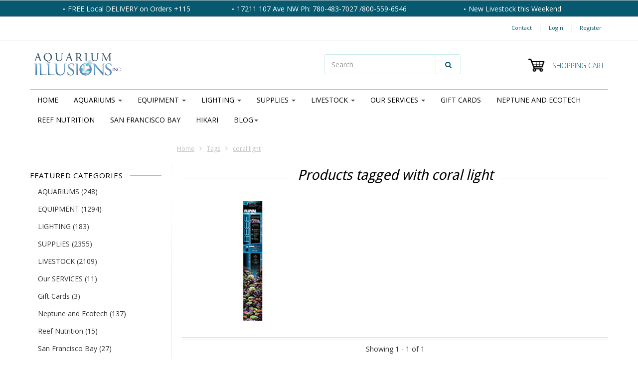

--- FILE ---
content_type: text/html;charset=utf-8
request_url: https://www.aquariumillusions.com/tags/coral-light/
body_size: 24700
content:
<!doctype html>

<!-- CUSTOM.RAIN versie 0.6.0 -->
<!--[if IE 8 ]>
<html lang="us" class="no-js ie8"> <![endif]-->
<!--[if (gt IE 9)|!(IE)]><!-->
<html lang="us" class="no-js"> <!--<![endif]-->
<head>
    <!--
  ===================================================================
  SEOshop Theme Berlin by totalli t|m e-commerce
  Visit http://www.totalli.nl for more themes and/or information on custom themes.
  ===================================================================
  Generated by 609770-3143-live
  -->
<!-- Google Tag Manager -->
<script>(function(w,d,s,l,i){w[l]=w[l]||[];w[l].push({'gtm.start':
new Date().getTime(),event:'gtm.js'});var f=d.getElementsByTagName(s)[0],
j=d.createElement(s),dl=l!='dataLayer'?'&l='+l:'';j.async=true;j.src=
'https://www.googletagmanager.com/gtm.js?id='+i+dl;f.parentNode.insertBefore(j,f);
})(window,document,'script','dataLayer','GTM-THJNQQF');</script>
<!-- End Google Tag Manager -->
            <link rel="shortcut icon" href="https://cdn.shoplightspeed.com/shops/609770/themes/3143/assets/favicon.png?20250618223603" type="image/png"/>
                <link rel="apple-touch-icon-precomposed" sizes="57x57"
              href="https://cdn.shoplightspeed.com/shops/609770/themes/3143/assets/apple-touch-icon-57x57-precomposed.png?20250618223648">
                <link rel="apple-touch-icon-precomposed" sizes="180x180"
              href="https://cdn.shoplightspeed.com/shops/609770/themes/3143/assets/apple-touch-icon-180x180-precomposed.png?20250618223648">
        <meta charset="utf-8"/>
<!-- [START] 'blocks/head.rain' -->
<!--

  (c) 2008-2026 Lightspeed Netherlands B.V.
  http://www.lightspeedhq.com
  Generated: 26-01-2026 @ 11:38:21

-->
<link rel="canonical" href="https://www.aquariumillusions.com/tags/coral-light/"/>
<link rel="alternate" href="https://www.aquariumillusions.com/index.rss" type="application/rss+xml" title="New products"/>
<meta name="robots" content="noodp,noydir"/>
<meta name="google-site-verification" content="&lt;meta name=&quot;facebook-domain-verification&quot; content=&quot;1nkm3wfbf6v3mnm8nmgonbkpj67lyi&quot; /&gt;"/>
<meta property="og:url" content="https://www.aquariumillusions.com/tags/coral-light/?source=facebook"/>
<meta property="og:site_name" content="Aquarium Illusions Inc 17211 - 107 ave NW"/>
<meta property="og:title" content="coral light"/>
<meta property="og:description" content="Find everything you need for the Aquarium Hobby, including Custom Built Aquariums, All supplies including the newest &amp; greatest gadgets on the market. Shop from"/>
<script src="https://www.powr.io/powr.js?external-type=lightspeed"></script>
<script>
<meta name="facebook-domain-verification" content="1nkm3wfbf6v3mnm8nmgonbkpj67lyi" />
</script>
<!--[if lt IE 9]>
<script src="https://cdn.shoplightspeed.com/assets/html5shiv.js?2025-02-20"></script>
<![endif]-->
<!-- [END] 'blocks/head.rain' -->

    <meta http-equiv="Content-Type" content="text/html; charset=utf-8"/>
    <meta name="viewport"
          content="width=device-width, height=device-height, initial-scale=1.0, user-scalable=0, minimum-scale=1.0, maximum-scale=1.0">
    <meta name="apple-mobile-web-app-capable" content="yes">
    <meta name="apple-mobile-web-app-status-bar-style" content="black">
    <meta name="description" content="Find everything you need for the Aquarium Hobby, including Custom Built Aquariums, All supplies including the newest &amp; greatest gadgets on the market. Shop from"/>
    <meta name="keywords" content="coral, light, saltwater fish, edmonton fish stores, edmonton aquarium store, custom aquarium, fish tank, coral aquarium, coral frags, aquarium lights, aquarium pumps, fish tank supplies, neptune systems, ecotech, aqua illumination, Edmonton pet store"/>
    
            <link rel="alternate" href="https://www.aquariumillusions.com/" hreflang="us"/>
        
            <title>coral light | Aquarium Illusions Inc 17211 - 107 ave NW</title>
      
  
  
    
     <link href='//fonts.googleapis.com/css?family=Open+Sans:300,400,500,600,700,800' rel='stylesheet' />
              <link href='//fonts.googleapis.com/css?family=Roboto:300,400,500,600,700,800' rel='stylesheet' />
           <link href='//fonts.googleapis.com/css?family=Droid+Sans:300,400,500,600,700,800' rel='stylesheet' />
             <link href="//maxcdn.bootstrapcdn.com/font-awesome/4.2.0/css/font-awesome.min.css" rel="stylesheet" /> 
    
        
    <link href="https://cdn.shoplightspeed.com/shops/609770/themes/3143/assets/application.css?20250618223648" rel="stylesheet" />
    <link href="https://cdn.shoplightspeed.com/shops/609770/themes/3143/assets/a-global.css?20250618223648" rel="stylesheet" />
    <link href="https://cdn.shoplightspeed.com/shops/609770/themes/3143/assets/a-style-min.css?20250618223648" rel="stylesheet" />
    <link href="https://cdn.shoplightspeed.com/shops/609770/themes/3143/assets/a-media-3x.css?20250618223648" rel="stylesheet" />
    <link href="https://cdn.shoplightspeed.com/shops/609770/themes/3143/assets/custom.css?20250618223648" rel="stylesheet" />
    <link href="https://cdn.shoplightspeed.com/shops/609770/themes/3143/assets/jquery-nouislider-min.css?20250618223648" rel="stylesheet" />    <!--[if IE 8 ]><link href="https://cdn.shoplightspeed.com/shops/609770/themes/3143/assets/ie8.css?20250618223648" rel="stylesheet" type="text/css"/> <![endif]-->
    <script src="https://cdn.shoplightspeed.com/shops/609770/themes/3143/assets/jquery-1-11-3-migrate-min.js?20250618223648" type="text/javascript"></script>
    <script src="https://cdn.shoplightspeed.com/shops/609770/themes/3143/assets/libs-280915.js?20250618223648" type="text/javascript"></script>
    <script src="https://cdn.shoplightspeed.com/assets/gui.js?2025-02-20" type="text/javascript"></script>
        <!--[if lt IE 9]>
    <script src="https://oss.maxcdn.com/libs/html5shiv/3.7.0/html5shiv.js"></script>
    <script src="https://oss.maxcdn.com/libs/respond.js/1.4.2/respond.min.js"></script>
    <![endif]-->

</head>

<body class="templateCollection">
  <!-- Google Tag Manager (noscript) -->
<noscript><iframe src="https://www.googletagmanager.com/ns.html?id=GTM-THJNQQF"
height="0" width="0" style="display:none;visibility:hidden"></iframe></noscript>
<!-- End Google Tag Manager (noscript) -->
    <div id="fb-root"></div>
    <script>(function (d, s, id) {
            var js, fjs = d.getElementsByTagName(s)[0];
            if (d.getElementById(id)) return;
            js = d.createElement(s);
            js.id = id;
            js.src = "//connect.facebook.net/en_US/all.js#xfbml=1&status=0";
            fjs.parentNode.insertBefore(js, fjs);
        }(document, 'script', 'facebook-jssdk'));</script>
  <!-- Header/print -->
  <div class="header-print visible-print">
    <!-- Contact/address info for print -->
  <div class="col-contact-print">
    <p class="title-3">Aquarium Illusions Inc 17211 - 107 ave NW</p>
     <ul class="contactinfo list-unstyled">
                            <li>
                    <span class="streetaddress">  17211 107  Ave NW, Edmonton, AB </span>
                </li>
            
                            <li>
                    <span class="postalcode">T5S 1E5</span>
                                        <span class="placename">West End Edmonton</span>
                                    </li>
                      
                            <li>
                    <span  class="region">Alberta</span>, 
                    <span class="country">Canada</span>
                </li>
                        
                            <li>
                    <span class="email"><a href="/cdn-cgi/l/email-protection#4d3e2c21283e0d2c3c382c3f243820242121383e2422233e632e2220"><i class="fa fa-envelope-o fa-lg icon-left"></i><span class="__cf_email__" data-cfemail="5a293b363f291a3b2b2f3b28332f373336362f293335342974393537">[email&#160;protected]</span></a></span>
                </li>
            
                            <li>
                    <span class="phone"><i class="fa fa-phone fa-lg icon-left"></i>1 (780)-483-7027</span>
               </li>
                                      <li>
                   <span class="fax"><i class="fa fa-fax fa-lg icon-left"></i>Hours: M-T 10-6pm, F 10-8pm,Sat 10-6pm, Sun11-5pm</span>
               </li>
                                        <li>
                    <span class="website"><a href="https://www.aquariumillusions.com" target="_blank">https://www.aquariumillusions.com</a></span>
                </li>
                    </ul>
    
  </div><!-- ./ Contact/address info for print -->

    <div class="col-logo-print text-right">
                <img class="logo print" src="https://cdn.shoplightspeed.com/shops/609770/themes/3143/assets/logo.png?20250618223603" alt="logo"/>
              </div>
    <div class="clearfix"></div>
    
  </div> 
  <!-- ./ Header/print -->
<!-- Header -->
<header id="top" class="fadeInDownBig clearfix hidden-print">
    <!--snippet HEADER.RAIN versie 0.5.1-->
<div class="toprow fullwidth-row">
  <div class="container">
        <div id="top-other" class="text-center">
      <ul id="uspmessages" class="usplist list-inline">
                <li class="usp1">FREE  Local DELIVERY on Orders +115</li>
                        <li class="usp2">17211 107 Ave NW   Ph: 780-483-7027 /800-559-6546</li>
                        <li class="usp3">New Livestock this Weekend </li>
              </ul>
    </div>
      </div>
</div>

<div class="customermenu-row fullwidth-row">
  <div class="container">
    <div class="row">
      <div class="col-xs-12">
        <ul class="list-inline top-left">
                                        
                                      </ul>
      </div>
      <div class="col-xs-12 text-right">
        
        <!--customer links; versie 0.4.0-->
 <ul id="topmenu" class="list-inline text-right">
    <li class="contact">
      <a href="https://www.aquariumillusions.com/service/" title="service">Contact</a>
    </li>
</ul>

  <ul id="accounts" class="list-inline">
            <li class="sep hidden-mobile">|</li>
            <li class="login hidden-mobile">
            <span id="loginButton" class="dropdown-toggle" data-toggle="dropdown">
        Login
        <i class="sub-dropdown1"></i>
        <i class="sub-dropdown"></i>
      </span>
      
      <!-- Customer Account Login -->
      <div id="loginBox" class="dropdown-menu text-left">
        <form accept-charset="UTF-8" id="customer_login" action="https://www.aquariumillusions.com/account/loginPost/" method="post">
        <input type="hidden" name="key" value="1b9dd8e036f74723355f7f16c10446f9" />
        
        <div id="bodyBox">
          <ul class="control-container customer-accounts list-unstyled">
            <li class="clearfix">
              <label for="customer_email_box" class="control-label">Email <span class="req">*</span></label>
              <input type="email" value="" name="email" id="customer_email_box" class="form-control" />
            </li>
            <li class="clearfix">
              <label for="customer_password_box" class="control-label">Password <span class="req">*</span></label>
              <input type="password" value="" name="password" id="customer_password_box" class="form-control password" />
            </li>
            
            <li class="clearfix last1">
              <button class="btn" type="submit">Login</button>
            </li>
          </ul>
        </div>
        </form>
      </div>
      
          </li>
            <li class="sep hidden-mobile">|</li>
    <li class="register hidden-mobile">
     <a id="customer_register_link" href="https://www.aquariumillusions.com/account/register/">Register</a>
    </li>
           
</ul>        
        <ul class="list-inline">
                              
        </ul>
      </div>      
    </div>
  </div>
</div>

<div class="two fullwidth-row">
<div class="container">
  <div class="row">
        <div class="col-sm-12">
      <div class="top-logo">
        <a id="site-title" href="https://www.aquariumillusions.com/" title="Aquarium Illusions Inc 17211 - 107 ave NW"  class="logo-image">
                    <img class="logo" src="https://cdn.shoplightspeed.com/shops/609770/themes/3143/assets/logo.png?20250618223603" alt="Aquarium Illusions Inc 17211 - 107 ave NW" />
                  </a>
      </div>
      <div class="top-logo-scroll">
        <a id="site-title-scroll" href="https://www.aquariumillusions.com/" title="Aquarium Illusions Inc 17211 - 107 ave NW" class="logo-image">
                    <img class="logo" src="https://cdn.shoplightspeed.com/shops/609770/themes/3143/assets/logo.png?20250618223603" alt="Aquarium Illusions Inc 17211 - 107 ave NW" />
                  </a>
      </div>
    </div>
    <div class="col-sm-6">
      <ul class="list-unstyled top-left">
                <li class="top-search hidden-xs">
          <form id="header-search" class="navbar-form search-form" role="search" action="https://www.aquariumillusions.com/search/" method="get">
            <div class="input-group">
              <input type="text" class="form-control input-block-level search" name="q" value="" accesskey="4" autocomplete="off" placeholder="Search" required/>
                            <div class="input-group-btn">
                <button class="btn btn-default search-submit" type="submit" title="Search"><i class="fa fa-search"></i>
                </button>
              </div>
                            
            </div>
          </form>
          <div class="autocomplete search-dropdown">
            <button title="Close" class="close" data-action="close-search"><span class="char" aria-hidden="true">×</span></button>
            <div class="arrow"></div>
            <div class="products products-livesearch"></div>
            <div class="more"><a href="#">View all results <span>(0)</span></a></div>
            <div class="notfound">No products found</div>
          </div>
        </li>
              </ul>
    </div>
            <div class="col-sm-6 hidden-xs">
      <ul class="list-inline top-right">
                <li class="umbrella pos-relative">
          <div id="umbrella" class="list-inline unmargin">
            <div class="cart-link">
              <a href="https://www.aquariumillusions.com/cart/" class="dropdown-toggle dropdown-link" data-toggle="dropdown" rel="nofollow">
                <i class="sub-dropdown1"></i>
                <i class="sub-dropdown"></i>
                
                <div class="num-items-in-cart">
                  <span class="cart icon">
                    <img class="img-responsive" src="https://cdn.shoplightspeed.com/shops/609770/themes/3143/assets/cart-icon-image.png?20250618223603" alt="Aquarium Illusions Inc 17211 - 107 ave NW" />
                                                            <span class="number hide">0</span>
                  </span>
                  
                  <span class="my-cart">Shopping cart</span>
                </div>
              </a>
              
              
              <div id="cart-info" class="dropdown-menu">
                <div class="cart-heading"><a href="https://www.aquariumillusions.com/cart/"  rel="nofollow">Shopping cart</a></div>
                <div id="cart-content">
                                    <ul></ul>
                  <p>There are no products in your cart. Perhaps the item you chose is sold out.</p>
                                  </div>
              </div>
            </div>
          </div>
        </li>
              </ul>
    </div>
  </div>
</div>
</div>

<div class="navbar-main">
  <div class="container">
    <div class="row three">
      <div class="col-md-24">
      <div class="navbar-inner">
        <ul class="list-unstyled top-left">
          
          <li class="top-navigation">
            <nav class="navbar">
              <div class="clearfix">
                <div class="navbar-header">
                  <button type="button" class="navbar-toggle" data-toggle="collapse" data-target=".navbar-collapse">
                    <span class="sr-only">Toggle main navigation</span>
                    <span class="icon-bar"></span>
                    <span class="icon-bar"></span>
                    <span class="icon-bar"></span>
                  </button>
                </div>
                
                <div class="is-mobile visible-xs">
                  <ul class="list-inline">
                    <li class="is-mobile-menu">
                      <div class="btn-navbar" data-toggle="collapse" data-target=".navbar-collapse">
                        <span class="menu_text">Menu</span>
                        <span class="icon-bar-group">
                          <span class="icon-bar"></span>
                          <span class="icon-bar"></span>
                          <span class="icon-bar"></span>
                        </span>
                      </div>
                    </li>
                    <li class="is-mobile-cart">
                      <a href="https://www.aquariumillusions.com/cart/" rel="nofollow">
                        <div class="num-items-in-cart">
                        <span class="cart icon">
                          <img class="img-responsive" src="https://cdn.shoplightspeed.com/shops/609770/themes/3143/assets/cart-icon-image.png?20250618223603" alt="Aquarium Illusions Inc 17211 - 107 ave NW" />
                          <span class="number hide">0</span>
                        </span>
                       </div>
                      </a>
                    </li>
                    <li class="is-mobile-search">
                      <button class="search-submit search-mobile" type="submit" title="Search"><i class="fa fa-search"></i>
                      </button>
                    </li>
                    <li class="is-mobile-login">
                        <button class="login-submit">
                          <i class="fa fa-user"></i></button>
                    </li>
                  </ul>
                  <div class="login-dropdown hidden">
                    <ul>
                                            <li>
                        <a href="/account/login">Log in</a>
                      </li>
                      <li>
                        <a href="/account/register">Register</a>
                      </li>
                                          </ul>
                  </div>
                                  </div>
                
                <div class="collapse navbar-collapse">
                  <ul class="nav navbar-nav noline hoverMenuWrapper">
                    <li class="item home ">
                      <a class="itemLink" href="https://www.aquariumillusions.com/">
                        <span class="plus visible-xs-inline hidden-sm hidden-md hidden-lg pull-left"></span>
                        Home</a>
                    </li>
                                        <li class="item sub">
                      <a class="itemLink" href="https://www.aquariumillusions.com/aquariums/" title="AQUARIUMS">
                        <span class="plus plus-content visible-xs-inline hidden-sm hidden-md hidden-lg pull-left">+</span> 
                        AQUARIUMS
                                                <span class="caret hiddennn-mobile"></span> 
                                              </a>
                                            <ul class="subnav">
                                                <li class="subitem">
                          <a class="subitemLink nochild" href="https://www.aquariumillusions.com/aquariums/red-sea-aquariums/" title="Red Sea Aquariums">Red Sea Aquariums</a>
                                                  </li>
                                                <li class="subitem sub">
                          <a class="subitemLink" href="https://www.aquariumillusions.com/aquariums/aquariums-kits/" title="Aquariums &amp; Kits">Aquariums &amp; Kits</a>
                                                    <ul class="subnav subnavTwo">
                                                        <li class="subitem nochild">
                              <a class="subitemLink" href="https://www.aquariumillusions.com/aquariums/aquariums-kits/fluval-aquariums/" title="Fluval Aquariums">Fluval Aquariums</a>
                            </li>
                                                        <li class="subitem nochild">
                              <a class="subitemLink" href="https://www.aquariumillusions.com/aquariums/aquariums-kits/waterbox-aquariums/" title="Waterbox Aquariums">Waterbox Aquariums</a>
                            </li>
                                                        <li class="subitem nochild">
                              <a class="subitemLink" href="https://www.aquariumillusions.com/aquariums/aquariums-kits/aquarium-kits-under-20-gallons/" title="Aquarium Kits Under 20 Gallons">Aquarium Kits Under 20 Gallons</a>
                            </li>
                                                        <li class="subitem nochild">
                              <a class="subitemLink" href="https://www.aquariumillusions.com/aquariums/aquariums-kits/aquarium-kits-20-to-55-gallons/" title="Aquarium Kits 20 to 55 Gallons">Aquarium Kits 20 to 55 Gallons</a>
                            </li>
                                                      </ul>
                                                  </li>
                                                <li class="subitem">
                          <a class="subitemLink nochild" href="https://www.aquariumillusions.com/aquariums/quote-request-design-consultation/" title="Quote Request &amp; Design Consultation">Quote Request &amp; Design Consultation</a>
                                                  </li>
                                                <li class="subitem">
                          <a class="subitemLink nochild" href="https://www.aquariumillusions.com/aquariums/aquarium-stands/" title="Aquarium Stands">Aquarium Stands</a>
                                                  </li>
                                                <li class="subitem">
                          <a class="subitemLink nochild" href="https://www.aquariumillusions.com/aquariums/gallery-of-custom-tanks/" title="Gallery of Custom Tanks">Gallery of Custom Tanks</a>
                                                  </li>
                                                <li class="subitem sub">
                          <a class="subitemLink" href="https://www.aquariumillusions.com/aquariums/custom-how-tos/" title="Custom How To&#039;s">Custom How To&#039;s</a>
                                                    <ul class="subnav subnavTwo">
                                                        <li class="subitem nochild">
                              <a class="subitemLink" href="https://www.aquariumillusions.com/aquariums/custom-how-tos/info-custom-tanks/" title="Info - Custom Tanks">Info - Custom Tanks</a>
                            </li>
                                                        <li class="subitem nochild">
                              <a class="subitemLink" href="https://www.aquariumillusions.com/aquariums/custom-how-tos/info-custom-stands/" title="Info - Custom Stands">Info - Custom Stands</a>
                            </li>
                                                        <li class="subitem nochild">
                              <a class="subitemLink" href="https://www.aquariumillusions.com/aquariums/custom-how-tos/info-custom-sumps/" title="Info - Custom Sumps">Info - Custom Sumps</a>
                            </li>
                                                      </ul>
                                                  </li>
                                                <li class="subitem">
                          <a class="subitemLink nochild" href="https://www.aquariumillusions.com/aquariums/on-site-aquarium-consultations/" title="On-Site Aquarium Consultations">On-Site Aquarium Consultations</a>
                                                  </li>
                                              </ul>
                                          </li>
                                        <li class="item sub">
                      <a class="itemLink" href="https://www.aquariumillusions.com/equipment/" title="EQUIPMENT">
                        <span class="plus plus-content visible-xs-inline hidden-sm hidden-md hidden-lg pull-left">+</span> 
                        EQUIPMENT
                                                <span class="caret hiddennn-mobile"></span> 
                                              </a>
                                            <ul class="subnav">
                                                <li class="subitem sub">
                          <a class="subitemLink" href="https://www.aquariumillusions.com/equipment/protein-skimmers/" title="Protein Skimmers">Protein Skimmers</a>
                                                    <ul class="subnav subnavTwo">
                                                        <li class="subitem">
                              <a class="subitemLink" href="https://www.aquariumillusions.com/equipment/protein-skimmers/in-sump/" title="In Sump">In Sump</a>
                            </li>
                                                        <li class="subitem">
                              <a class="subitemLink" href="https://www.aquariumillusions.com/equipment/protein-skimmers/hang-on/" title="Hang On">Hang On</a>
                            </li>
                                                      </ul>
                                                  </li>
                                                <li class="subitem">
                          <a class="subitemLink nochild" href="https://www.aquariumillusions.com/equipment/red-sea-products/" title="Red Sea Products">Red Sea Products</a>
                                                  </li>
                                                <li class="subitem">
                          <a class="subitemLink nochild" href="https://www.aquariumillusions.com/equipment/neptune-systems/" title="Neptune Systems">Neptune Systems</a>
                                                  </li>
                                                <li class="subitem">
                          <a class="subitemLink nochild" href="https://www.aquariumillusions.com/equipment/ecotech/" title="Ecotech">Ecotech</a>
                                                  </li>
                                                <li class="subitem sub">
                          <a class="subitemLink" href="https://www.aquariumillusions.com/equipment/parts/" title="Parts">Parts</a>
                                                    <ul class="subnav subnavTwo">
                                                        <li class="subitem nochild">
                              <a class="subitemLink" href="https://www.aquariumillusions.com/equipment/parts/bulkheads/" title="Bulkheads">Bulkheads</a>
                            </li>
                                                        <li class="subitem nochild">
                              <a class="subitemLink" href="https://www.aquariumillusions.com/equipment/parts/locline/" title="Locline">Locline</a>
                            </li>
                                                        <li class="subitem nochild">
                              <a class="subitemLink" href="https://www.aquariumillusions.com/equipment/parts/assorted-fittings/" title="Assorted Fittings">Assorted Fittings</a>
                            </li>
                                                        <li class="subitem nochild">
                              <a class="subitemLink" href="https://www.aquariumillusions.com/equipment/parts/reducing-fittings/" title="Reducing Fittings">Reducing Fittings</a>
                            </li>
                                                        <li class="subitem nochild">
                              <a class="subitemLink" href="https://www.aquariumillusions.com/equipment/parts/sealants-epoxy/" title="Sealants &amp; Epoxy">Sealants &amp; Epoxy</a>
                            </li>
                                                        <li class="subitem nochild">
                              <a class="subitemLink" href="https://www.aquariumillusions.com/equipment/parts/hose-clamps/" title="Hose &amp; Clamps">Hose &amp; Clamps</a>
                            </li>
                                                        <li class="subitem nochild">
                              <a class="subitemLink" href="https://www.aquariumillusions.com/equipment/parts/pipe/" title="Pipe">Pipe</a>
                            </li>
                                                        <li class="subitem nochild">
                              <a class="subitemLink" href="https://www.aquariumillusions.com/equipment/parts/misc-equipment-parts/" title="Misc Equipment Parts">Misc Equipment Parts</a>
                            </li>
                                                      </ul>
                                                  </li>
                                                <li class="subitem sub">
                          <a class="subitemLink" href="https://www.aquariumillusions.com/equipment/controllers/" title="Controllers">Controllers</a>
                                                    <ul class="subnav subnavTwo">
                                                        <li class="subitem nochild">
                              <a class="subitemLink" href="https://www.aquariumillusions.com/equipment/controllers/neptune/" title="Neptune">Neptune</a>
                            </li>
                                                        <li class="subitem nochild">
                              <a class="subitemLink" href="https://www.aquariumillusions.com/equipment/controllers/other-controllers/" title="Other Controllers">Other Controllers</a>
                            </li>
                                                        <li class="subitem nochild">
                              <a class="subitemLink" href="https://www.aquariumillusions.com/equipment/controllers/auto-top-off/" title="Auto Top Off">Auto Top Off</a>
                            </li>
                                                      </ul>
                                                  </li>
                                                <li class="subitem sub">
                          <a class="subitemLink" href="https://www.aquariumillusions.com/equipment/air-equipment/" title="Air Equipment">Air Equipment</a>
                                                    <ul class="subnav subnavTwo">
                                                        <li class="subitem nochild">
                              <a class="subitemLink" href="https://www.aquariumillusions.com/equipment/air-equipment/air-line/" title="Air Line">Air Line</a>
                            </li>
                                                        <li class="subitem nochild">
                              <a class="subitemLink" href="https://www.aquariumillusions.com/equipment/air-equipment/air-pumps/" title="Air Pumps">Air Pumps</a>
                            </li>
                                                        <li class="subitem nochild">
                              <a class="subitemLink" href="https://www.aquariumillusions.com/equipment/air-equipment/air-stones/" title="Air Stones">Air Stones</a>
                            </li>
                                                        <li class="subitem nochild">
                              <a class="subitemLink" href="https://www.aquariumillusions.com/equipment/air-equipment/checkvalves/" title="Checkvalves">Checkvalves</a>
                            </li>
                                                      </ul>
                                                  </li>
                                                <li class="subitem sub">
                          <a class="subitemLink" href="https://www.aquariumillusions.com/equipment/filtration/" title="Filtration">Filtration</a>
                                                    <ul class="subnav subnavTwo">
                                                        <li class="subitem nochild">
                              <a class="subitemLink" href="https://www.aquariumillusions.com/equipment/filtration/sumps/" title="Sumps">Sumps</a>
                            </li>
                                                        <li class="subitem nochild">
                              <a class="subitemLink" href="https://www.aquariumillusions.com/equipment/filtration/canister/" title="Canister">Canister</a>
                            </li>
                                                        <li class="subitem nochild">
                              <a class="subitemLink" href="https://www.aquariumillusions.com/equipment/filtration/hang-on/" title="Hang On">Hang On</a>
                            </li>
                                                        <li class="subitem nochild">
                              <a class="subitemLink" href="https://www.aquariumillusions.com/equipment/filtration/internal/" title="Internal">Internal</a>
                            </li>
                                                        <li class="subitem nochild">
                              <a class="subitemLink" href="https://www.aquariumillusions.com/equipment/filtration/reactors/" title="Reactors">Reactors</a>
                            </li>
                                                        <li class="subitem nochild">
                              <a class="subitemLink" href="https://www.aquariumillusions.com/equipment/filtration/ro-units/" title="RO Units">RO Units</a>
                            </li>
                                                      </ul>
                                                  </li>
                                                <li class="subitem sub">
                          <a class="subitemLink" href="https://www.aquariumillusions.com/equipment/temperature-control/" title="Temperature Control">Temperature Control</a>
                                                    <ul class="subnav subnavTwo">
                                                        <li class="subitem">
                              <a class="subitemLink" href="https://www.aquariumillusions.com/equipment/temperature-control/glass-heaters/" title="Glass Heaters">Glass Heaters</a>
                            </li>
                                                        <li class="subitem nochild">
                              <a class="subitemLink" href="https://www.aquariumillusions.com/equipment/temperature-control/titanium-heaters/" title="Titanium Heaters">Titanium Heaters</a>
                            </li>
                                                        <li class="subitem nochild">
                              <a class="subitemLink" href="https://www.aquariumillusions.com/equipment/temperature-control/thermometers/" title="Thermometers">Thermometers</a>
                            </li>
                                                        <li class="subitem nochild">
                              <a class="subitemLink" href="https://www.aquariumillusions.com/equipment/temperature-control/controllers/" title="Controllers">Controllers</a>
                            </li>
                                                      </ul>
                                                  </li>
                                                <li class="subitem">
                          <a class="subitemLink nochild" href="https://www.aquariumillusions.com/equipment/uv-sterilizers/" title="UV Sterilizers">UV Sterilizers</a>
                                                  </li>
                                                <li class="subitem sub">
                          <a class="subitemLink" href="https://www.aquariumillusions.com/equipment/pumps/" title="Pumps">Pumps</a>
                                                    <ul class="subnav subnavTwo">
                                                        <li class="subitem">
                              <a class="subitemLink" href="https://www.aquariumillusions.com/equipment/pumps/misc-submersible/" title="Misc Submersible">Misc Submersible</a>
                            </li>
                                                        <li class="subitem">
                              <a class="subitemLink" href="https://www.aquariumillusions.com/equipment/pumps/powerheads/" title="Powerheads">Powerheads</a>
                            </li>
                                                        <li class="subitem nochild">
                              <a class="subitemLink" href="https://www.aquariumillusions.com/equipment/pumps/skimmer-pumps/" title="Skimmer Pumps">Skimmer Pumps</a>
                            </li>
                                                      </ul>
                                                  </li>
                                                <li class="subitem">
                          <a class="subitemLink nochild" href="https://www.aquariumillusions.com/equipment/co2-equipment/" title="CO2 Equipment">CO2 Equipment</a>
                                                  </li>
                                                <li class="subitem">
                          <a class="subitemLink nochild" href="https://www.aquariumillusions.com/equipment/dosers/" title="Dosers">Dosers</a>
                                                  </li>
                                              </ul>
                                          </li>
                                        <li class="item sub">
                      <a class="itemLink" href="https://www.aquariumillusions.com/lighting/" title="LIGHTING">
                        <span class="plus plus-content visible-xs-inline hidden-sm hidden-md hidden-lg pull-left">+</span> 
                        LIGHTING
                                                <span class="caret hiddennn-mobile"></span> 
                                              </a>
                                            <ul class="subnav">
                                                <li class="subitem">
                          <a class="subitemLink nochild" href="https://www.aquariumillusions.com/lighting/aqua-illumination/" title="Aqua Illumination">Aqua Illumination</a>
                                                  </li>
                                                <li class="subitem">
                          <a class="subitemLink nochild" href="https://www.aquariumillusions.com/lighting/ecotech-marine/" title="Ecotech Marine">Ecotech Marine</a>
                                                  </li>
                                                <li class="subitem sub">
                          <a class="subitemLink" href="https://www.aquariumillusions.com/lighting/kessil/" title="Kessil">Kessil</a>
                                                    <ul class="subnav subnavTwo">
                                                        <li class="subitem nochild">
                              <a class="subitemLink" href="https://www.aquariumillusions.com/lighting/kessil/a-series-leds/" title="A Series LED&#039;s">A Series LED&#039;s</a>
                            </li>
                                                        <li class="subitem nochild">
                              <a class="subitemLink" href="https://www.aquariumillusions.com/lighting/kessil/hardware-and-controllers/" title="Hardware and Controllers">Hardware and Controllers</a>
                            </li>
                                                        <li class="subitem nochild">
                              <a class="subitemLink" href="https://www.aquariumillusions.com/lighting/kessil/x-series-leds/" title="X Series LED&#039;s">X Series LED&#039;s</a>
                            </li>
                                                      </ul>
                                                  </li>
                                                <li class="subitem">
                          <a class="subitemLink nochild" href="https://www.aquariumillusions.com/lighting/rms-and-hardware/" title="RMS and Hardware">RMS and Hardware</a>
                                                  </li>
                                                <li class="subitem">
                          <a class="subitemLink nochild" href="https://www.aquariumillusions.com/lighting/bulbs/" title="Bulbs">Bulbs</a>
                                                  </li>
                                                <li class="subitem">
                          <a class="subitemLink nochild" href="https://www.aquariumillusions.com/lighting/other-led-fixtures/" title="Other LED Fixtures">Other LED Fixtures</a>
                                                  </li>
                                              </ul>
                                          </li>
                                        <li class="item sub">
                      <a class="itemLink" href="https://www.aquariumillusions.com/supplies/" title="SUPPLIES">
                        <span class="plus plus-content visible-xs-inline hidden-sm hidden-md hidden-lg pull-left">+</span> 
                        SUPPLIES
                                                <span class="caret hiddennn-mobile"></span> 
                                              </a>
                                            <ul class="subnav">
                                                <li class="subitem sub">
                          <a class="subitemLink" href="https://www.aquariumillusions.com/supplies/decor-substrate/" title="Decor &amp; Substrate">Decor &amp; Substrate</a>
                                                    <ul class="subnav subnavTwo">
                                                        <li class="subitem nochild">
                              <a class="subitemLink" href="https://www.aquariumillusions.com/supplies/decor-substrate/marine-substrate/" title="Marine Substrate">Marine Substrate</a>
                            </li>
                                                        <li class="subitem nochild">
                              <a class="subitemLink" href="https://www.aquariumillusions.com/supplies/decor-substrate/freshwater-substrate/" title="Freshwater Substrate">Freshwater Substrate</a>
                            </li>
                                                        <li class="subitem nochild">
                              <a class="subitemLink" href="https://www.aquariumillusions.com/supplies/decor-substrate/artificial-plants/" title="Artificial Plants">Artificial Plants</a>
                            </li>
                                                        <li class="subitem nochild">
                              <a class="subitemLink" href="https://www.aquariumillusions.com/supplies/decor-substrate/artificial-ornaments/" title="Artificial Ornaments">Artificial Ornaments</a>
                            </li>
                                                        <li class="subitem nochild">
                              <a class="subitemLink" href="https://www.aquariumillusions.com/supplies/decor-substrate/rock/" title="Rock">Rock</a>
                            </li>
                                                        <li class="subitem nochild">
                              <a class="subitemLink" href="https://www.aquariumillusions.com/supplies/decor-substrate/wood/" title="Wood">Wood</a>
                            </li>
                                                      </ul>
                                                  </li>
                                                <li class="subitem sub">
                          <a class="subitemLink" href="https://www.aquariumillusions.com/supplies/media/" title="Media">Media</a>
                                                    <ul class="subnav subnavTwo">
                                                        <li class="subitem nochild">
                              <a class="subitemLink" href="https://www.aquariumillusions.com/supplies/media/biological-media/" title="Biological Media">Biological Media</a>
                            </li>
                                                        <li class="subitem nochild">
                              <a class="subitemLink" href="https://www.aquariumillusions.com/supplies/media/chemical-media/" title="Chemical Media">Chemical Media</a>
                            </li>
                                                        <li class="subitem nochild">
                              <a class="subitemLink" href="https://www.aquariumillusions.com/supplies/media/mechanical-media/" title="Mechanical Media">Mechanical Media</a>
                            </li>
                                                        <li class="subitem nochild">
                              <a class="subitemLink" href="https://www.aquariumillusions.com/supplies/media/micron-media-media-bags/" title="Micron Media &amp; Media Bags">Micron Media &amp; Media Bags</a>
                            </li>
                                                        <li class="subitem nochild">
                              <a class="subitemLink" href="https://www.aquariumillusions.com/supplies/media/reactor-media/" title="Reactor Media">Reactor Media</a>
                            </li>
                                                        <li class="subitem nochild">
                              <a class="subitemLink" href="https://www.aquariumillusions.com/supplies/media/ro-media/" title="RO Media">RO Media</a>
                            </li>
                                                        <li class="subitem nochild">
                              <a class="subitemLink" href="https://www.aquariumillusions.com/supplies/media/orca-labs/" title="Orca Labs">Orca Labs</a>
                            </li>
                                                      </ul>
                                                  </li>
                                                <li class="subitem sub">
                          <a class="subitemLink" href="https://www.aquariumillusions.com/supplies/testing/" title="Testing">Testing</a>
                                                    <ul class="subnav subnavTwo">
                                                        <li class="subitem">
                              <a class="subitemLink" href="https://www.aquariumillusions.com/supplies/testing/electronic-tests/" title="Electronic Tests">Electronic Tests</a>
                            </li>
                                                        <li class="subitem">
                              <a class="subitemLink" href="https://www.aquariumillusions.com/supplies/testing/test-kits/" title="Test Kits">Test Kits</a>
                            </li>
                                                        <li class="subitem nochild">
                              <a class="subitemLink" href="https://www.aquariumillusions.com/supplies/testing/refills/" title="Refills">Refills</a>
                            </li>
                                                        <li class="subitem nochild">
                              <a class="subitemLink" href="https://www.aquariumillusions.com/supplies/testing/refractometers/" title="Refractometers">Refractometers</a>
                            </li>
                                                      </ul>
                                                  </li>
                                                <li class="subitem sub">
                          <a class="subitemLink" href="https://www.aquariumillusions.com/supplies/water-additives/" title="Water Additives">Water Additives</a>
                                                    <ul class="subnav subnavTwo">
                                                        <li class="subitem nochild">
                              <a class="subitemLink" href="https://www.aquariumillusions.com/supplies/water-additives/aquaforest/" title="Aquaforest">Aquaforest</a>
                            </li>
                                                        <li class="subitem nochild">
                              <a class="subitemLink" href="https://www.aquariumillusions.com/supplies/water-additives/brightwell-aquatics/" title="Brightwell Aquatics">Brightwell Aquatics</a>
                            </li>
                                                        <li class="subitem nochild">
                              <a class="subitemLink" href="https://www.aquariumillusions.com/supplies/water-additives/calcium/" title="Calcium">Calcium</a>
                            </li>
                                                        <li class="subitem nochild">
                              <a class="subitemLink" href="https://www.aquariumillusions.com/supplies/water-additives/alkalinity/" title="Alkalinity">Alkalinity</a>
                            </li>
                                                        <li class="subitem nochild">
                              <a class="subitemLink" href="https://www.aquariumillusions.com/supplies/water-additives/conditioners/" title="Conditioners">Conditioners</a>
                            </li>
                                                        <li class="subitem nochild">
                              <a class="subitemLink" href="https://www.aquariumillusions.com/supplies/water-additives/trace-elements/" title="Trace Elements">Trace Elements</a>
                            </li>
                                                        <li class="subitem nochild">
                              <a class="subitemLink" href="https://www.aquariumillusions.com/supplies/water-additives/freshwater-additives/" title="Freshwater Additives">Freshwater Additives</a>
                            </li>
                                                      </ul>
                                                  </li>
                                                <li class="subitem sub">
                          <a class="subitemLink" href="https://www.aquariumillusions.com/supplies/accessories/" title="Accessories">Accessories</a>
                                                    <ul class="subnav subnavTwo">
                                                        <li class="subitem nochild">
                              <a class="subitemLink" href="https://www.aquariumillusions.com/supplies/accessories/dosing/" title="Dosing">Dosing</a>
                            </li>
                                                        <li class="subitem nochild">
                              <a class="subitemLink" href="https://www.aquariumillusions.com/supplies/accessories/electrical-accessory/" title="Electrical Accessory">Electrical Accessory</a>
                            </li>
                                                        <li class="subitem nochild">
                              <a class="subitemLink" href="https://www.aquariumillusions.com/supplies/accessories/flow-control/" title="Flow Control">Flow Control</a>
                            </li>
                                                        <li class="subitem nochild">
                              <a class="subitemLink" href="https://www.aquariumillusions.com/supplies/accessories/fragging-equipment/" title="Fragging Equipment">Fragging Equipment</a>
                            </li>
                                                        <li class="subitem nochild">
                              <a class="subitemLink" href="https://www.aquariumillusions.com/supplies/accessories/traps/" title="Traps">Traps</a>
                            </li>
                                                        <li class="subitem nochild">
                              <a class="subitemLink" href="https://www.aquariumillusions.com/supplies/accessories/gifts-fishy-themes/" title="Gifts Fishy Themes">Gifts Fishy Themes</a>
                            </li>
                                                      </ul>
                                                  </li>
                                                <li class="subitem sub">
                          <a class="subitemLink" href="https://www.aquariumillusions.com/supplies/food/" title="Food">Food</a>
                                                    <ul class="subnav subnavTwo">
                                                        <li class="subitem">
                              <a class="subitemLink" href="https://www.aquariumillusions.com/supplies/food/coral-food/" title="Coral Food">Coral Food</a>
                            </li>
                                                        <li class="subitem nochild">
                              <a class="subitemLink" href="https://www.aquariumillusions.com/supplies/food/dry/" title="Dry">Dry</a>
                            </li>
                                                        <li class="subitem nochild">
                              <a class="subitemLink" href="https://www.aquariumillusions.com/supplies/food/frozen/" title="Frozen">Frozen</a>
                            </li>
                                                        <li class="subitem nochild">
                              <a class="subitemLink" href="https://www.aquariumillusions.com/supplies/food/live/" title="Live">Live</a>
                            </li>
                                                        <li class="subitem nochild">
                              <a class="subitemLink" href="https://www.aquariumillusions.com/supplies/food/feeding-tools/" title="Feeding Tools">Feeding Tools</a>
                            </li>
                                                        <li class="subitem nochild">
                              <a class="subitemLink" href="https://www.aquariumillusions.com/supplies/food/pond/" title="Pond">Pond</a>
                            </li>
                                                        <li class="subitem">
                              <a class="subitemLink" href="https://www.aquariumillusions.com/supplies/food/vitamins-enhancers/" title="Vitamins &amp; Enhancers">Vitamins &amp; Enhancers</a>
                            </li>
                                                      </ul>
                                                  </li>
                                                <li class="subitem sub">
                          <a class="subitemLink" href="https://www.aquariumillusions.com/supplies/medication/" title="Medication">Medication</a>
                                                    <ul class="subnav subnavTwo">
                                                        <li class="subitem nochild">
                              <a class="subitemLink" href="https://www.aquariumillusions.com/supplies/medication/saltwater-medication/" title="Saltwater Medication">Saltwater Medication</a>
                            </li>
                                                        <li class="subitem nochild">
                              <a class="subitemLink" href="https://www.aquariumillusions.com/supplies/medication/freshwater-medication/" title="Freshwater Medication">Freshwater Medication</a>
                            </li>
                                                        <li class="subitem nochild">
                              <a class="subitemLink" href="https://www.aquariumillusions.com/supplies/medication/pest-control/" title="Pest Control">Pest Control</a>
                            </li>
                                                      </ul>
                                                  </li>
                                                <li class="subitem sub">
                          <a class="subitemLink" href="https://www.aquariumillusions.com/supplies/salt-mixes/" title="Salt Mixes">Salt Mixes</a>
                                                    <ul class="subnav subnavTwo">
                                                        <li class="subitem">
                              <a class="subitemLink" href="https://www.aquariumillusions.com/supplies/salt-mixes/marine-salt/" title="Marine Salt">Marine Salt</a>
                            </li>
                                                        <li class="subitem nochild">
                              <a class="subitemLink" href="https://www.aquariumillusions.com/supplies/salt-mixes/freshwater-salt/" title="Freshwater Salt">Freshwater Salt</a>
                            </li>
                                                      </ul>
                                                  </li>
                                                <li class="subitem sub">
                          <a class="subitemLink" href="https://www.aquariumillusions.com/supplies/maintenance/" title="Maintenance">Maintenance</a>
                                                    <ul class="subnav subnavTwo">
                                                        <li class="subitem nochild">
                              <a class="subitemLink" href="https://www.aquariumillusions.com/supplies/maintenance/glass-cleaners/" title="Glass Cleaners">Glass Cleaners</a>
                            </li>
                                                        <li class="subitem nochild">
                              <a class="subitemLink" href="https://www.aquariumillusions.com/supplies/maintenance/gravel-cleaners/" title="Gravel Cleaners">Gravel Cleaners</a>
                            </li>
                                                        <li class="subitem nochild">
                              <a class="subitemLink" href="https://www.aquariumillusions.com/supplies/maintenance/maintenance-tools/" title="Maintenance Tools">Maintenance Tools</a>
                            </li>
                                                        <li class="subitem nochild">
                              <a class="subitemLink" href="https://www.aquariumillusions.com/supplies/maintenance/nets/" title="Nets">Nets</a>
                            </li>
                                                      </ul>
                                                  </li>
                                                <li class="subitem">
                          <a class="subitemLink nochild" href="https://www.aquariumillusions.com/supplies/salt/" title="Salt">Salt</a>
                                                  </li>
                                              </ul>
                                          </li>
                                        <li class="item sub">
                      <a class="itemLink" href="https://www.aquariumillusions.com/livestock/" title="LIVESTOCK">
                        <span class="plus plus-content visible-xs-inline hidden-sm hidden-md hidden-lg pull-left">+</span> 
                        LIVESTOCK
                                                <span class="caret hiddennn-mobile"></span> 
                                              </a>
                                            <ul class="subnav">
                                                <li class="subitem">
                          <a class="subitemLink nochild" href="https://www.aquariumillusions.com/livestock/wysiwyg/" title="WYSIWYG">WYSIWYG</a>
                                                  </li>
                                                <li class="subitem sub">
                          <a class="subitemLink" href="https://www.aquariumillusions.com/livestock/saltwater-fish/" title="Saltwater Fish">Saltwater Fish</a>
                                                    <ul class="subnav subnavTwo">
                                                        <li class="subitem nochild">
                              <a class="subitemLink" href="https://www.aquariumillusions.com/livestock/saltwater-fish/reef-safe/" title="Reef Safe">Reef Safe</a>
                            </li>
                                                        <li class="subitem nochild">
                              <a class="subitemLink" href="https://www.aquariumillusions.com/livestock/saltwater-fish/reef-with-caution/" title="Reef with Caution">Reef with Caution</a>
                            </li>
                                                        <li class="subitem nochild">
                              <a class="subitemLink" href="https://www.aquariumillusions.com/livestock/saltwater-fish/non-reef-safe/" title="Non Reef Safe">Non Reef Safe</a>
                            </li>
                                                        <li class="subitem nochild">
                              <a class="subitemLink" href="https://www.aquariumillusions.com/livestock/saltwater-fish/pre-conditioned/" title="Pre Conditioned">Pre Conditioned</a>
                            </li>
                                                      </ul>
                                                  </li>
                                                <li class="subitem sub">
                          <a class="subitemLink" href="https://www.aquariumillusions.com/livestock/invertebrate/" title="Invertebrate">Invertebrate</a>
                                                    <ul class="subnav subnavTwo">
                                                        <li class="subitem nochild">
                              <a class="subitemLink" href="https://www.aquariumillusions.com/livestock/invertebrate/snails/" title="Snails">Snails</a>
                            </li>
                                                        <li class="subitem nochild">
                              <a class="subitemLink" href="https://www.aquariumillusions.com/livestock/invertebrate/clams/" title="CLAMS">CLAMS</a>
                            </li>
                                                        <li class="subitem nochild">
                              <a class="subitemLink" href="https://www.aquariumillusions.com/livestock/invertebrate/starfish/" title="Starfish">Starfish</a>
                            </li>
                                                        <li class="subitem nochild">
                              <a class="subitemLink" href="https://www.aquariumillusions.com/livestock/invertebrate/nudibranchs/" title="Nudibranchs">Nudibranchs</a>
                            </li>
                                                        <li class="subitem nochild">
                              <a class="subitemLink" href="https://www.aquariumillusions.com/livestock/invertebrate/shrimp/" title="Shrimp">Shrimp</a>
                            </li>
                                                        <li class="subitem nochild">
                              <a class="subitemLink" href="https://www.aquariumillusions.com/livestock/invertebrate/crabs/" title="Crabs">Crabs</a>
                            </li>
                                                        <li class="subitem nochild">
                              <a class="subitemLink" href="https://www.aquariumillusions.com/livestock/invertebrate/decorative-inverts/" title="Decorative Inverts">Decorative Inverts</a>
                            </li>
                                                        <li class="subitem nochild">
                              <a class="subitemLink" href="https://www.aquariumillusions.com/livestock/invertebrate/urchins/" title="Urchins">Urchins</a>
                            </li>
                                                      </ul>
                                                  </li>
                                                <li class="subitem sub">
                          <a class="subitemLink" href="https://www.aquariumillusions.com/livestock/coral-frags/" title="Coral &amp; Frags">Coral &amp; Frags</a>
                                                    <ul class="subnav subnavTwo">
                                                        <li class="subitem nochild">
                              <a class="subitemLink" href="https://www.aquariumillusions.com/livestock/coral-frags/sps-colonies/" title="SPS Colonies">SPS Colonies</a>
                            </li>
                                                        <li class="subitem nochild">
                              <a class="subitemLink" href="https://www.aquariumillusions.com/livestock/coral-frags/sps-frags/" title="SPS Frags">SPS Frags</a>
                            </li>
                                                        <li class="subitem nochild">
                              <a class="subitemLink" href="https://www.aquariumillusions.com/livestock/coral-frags/lps-colonies/" title="LPS Colonies">LPS Colonies</a>
                            </li>
                                                        <li class="subitem nochild">
                              <a class="subitemLink" href="https://www.aquariumillusions.com/livestock/coral-frags/lps-frags/" title="LPS Frags">LPS Frags</a>
                            </li>
                                                        <li class="subitem nochild">
                              <a class="subitemLink" href="https://www.aquariumillusions.com/livestock/coral-frags/soft-colonies/" title="Soft Colonies">Soft Colonies</a>
                            </li>
                                                        <li class="subitem nochild">
                              <a class="subitemLink" href="https://www.aquariumillusions.com/livestock/coral-frags/soft-frags/" title="Soft Frags">Soft Frags</a>
                            </li>
                                                      </ul>
                                                  </li>
                                                <li class="subitem sub">
                          <a class="subitemLink" href="https://www.aquariumillusions.com/livestock/freshwater-livestock/" title="Freshwater Livestock">Freshwater Livestock</a>
                                                    <ul class="subnav subnavTwo">
                                                        <li class="subitem nochild">
                              <a class="subitemLink" href="https://www.aquariumillusions.com/livestock/freshwater-livestock/community/" title="Community">Community</a>
                            </li>
                                                        <li class="subitem nochild">
                              <a class="subitemLink" href="https://www.aquariumillusions.com/livestock/freshwater-livestock/non-community/" title="Non Community">Non Community</a>
                            </li>
                                                        <li class="subitem nochild">
                              <a class="subitemLink" href="https://www.aquariumillusions.com/livestock/freshwater-livestock/plants/" title="Plants">Plants</a>
                            </li>
                                                        <li class="subitem nochild">
                              <a class="subitemLink" href="https://www.aquariumillusions.com/livestock/freshwater-livestock/glofish/" title="GloFish">GloFish</a>
                            </li>
                                                      </ul>
                                                  </li>
                                                <li class="subitem sub">
                          <a class="subitemLink" href="https://www.aquariumillusions.com/livestock/live-rock-grasses/" title="Live Rock &amp; Grasses">Live Rock &amp; Grasses</a>
                                                    <ul class="subnav subnavTwo">
                                                        <li class="subitem nochild">
                              <a class="subitemLink" href="https://www.aquariumillusions.com/livestock/live-rock-grasses/algae-sea-grasses/" title="Algae &amp; Sea Grasses">Algae &amp; Sea Grasses</a>
                            </li>
                                                        <li class="subitem nochild">
                              <a class="subitemLink" href="https://www.aquariumillusions.com/livestock/live-rock-grasses/live-rock/" title="Live Rock">Live Rock</a>
                            </li>
                                                        <li class="subitem nochild">
                              <a class="subitemLink" href="https://www.aquariumillusions.com/livestock/live-rock-grasses/dry-rock/" title="Dry Rock">Dry Rock</a>
                            </li>
                                                      </ul>
                                                  </li>
                                              </ul>
                                          </li>
                                        <li class="item sub">
                      <a class="itemLink" href="https://www.aquariumillusions.com/our-services/" title="Our SERVICES">
                        <span class="plus plus-content visible-xs-inline hidden-sm hidden-md hidden-lg pull-left">+</span> 
                        Our SERVICES
                                                <span class="caret hiddennn-mobile"></span> 
                                              </a>
                                            <ul class="subnav">
                                                <li class="subitem">
                          <a class="subitemLink nochild" href="https://www.aquariumillusions.com/our-services/aquarium-installation/" title="Aquarium Installation ">Aquarium Installation </a>
                                                  </li>
                                                <li class="subitem">
                          <a class="subitemLink nochild" href="https://www.aquariumillusions.com/our-services/professional-aquarium-maintance/" title="Professional Aquarium Maintance">Professional Aquarium Maintance</a>
                                                  </li>
                                                <li class="subitem">
                          <a class="subitemLink nochild" href="https://www.aquariumillusions.com/our-services/same-day-free-delivery-services-or-no-contact-pick/" title="Same Day FREE DELIVERY Services or No Contact Pick Up">Same Day FREE DELIVERY Services or No Contact Pick Up</a>
                                                  </li>
                                                <li class="subitem">
                          <a class="subitemLink nochild" href="https://www.aquariumillusions.com/our-services/stocking-plan/" title="Stocking Plan">Stocking Plan</a>
                                                  </li>
                                                <li class="subitem">
                          <a class="subitemLink nochild" href="https://www.aquariumillusions.com/our-services/tank-relocations/" title="Tank Relocations">Tank Relocations</a>
                                                  </li>
                                              </ul>
                                          </li>
                                        <li class="item">
                      <a class="itemLink" href="https://www.aquariumillusions.com/gift-cards/" title="Gift Cards">
                        <span class="plus visible-xs-inline hidden-sm hidden-md hidden-lg pull-left"></span> 
                        Gift Cards
                                              </a>
                                          </li>
                                        <li class="item">
                      <a class="itemLink" href="https://www.aquariumillusions.com/neptune-and-ecotech/" title="Neptune and Ecotech">
                        <span class="plus visible-xs-inline hidden-sm hidden-md hidden-lg pull-left"></span> 
                        Neptune and Ecotech
                                              </a>
                                          </li>
                                        <li class="item">
                      <a class="itemLink" href="https://www.aquariumillusions.com/reef-nutrition/" title="Reef Nutrition">
                        <span class="plus visible-xs-inline hidden-sm hidden-md hidden-lg pull-left"></span> 
                        Reef Nutrition
                                              </a>
                                          </li>
                                        <li class="item">
                      <a class="itemLink" href="https://www.aquariumillusions.com/san-francisco-bay/" title="San Francisco Bay">
                        <span class="plus visible-xs-inline hidden-sm hidden-md hidden-lg pull-left"></span> 
                        San Francisco Bay
                                              </a>
                                          </li>
                                        <li class="item">
                      <a class="itemLink" href="https://www.aquariumillusions.com/hikari/" title="Hikari">
                        <span class="plus visible-xs-inline hidden-sm hidden-md hidden-lg pull-left"></span> 
                        Hikari
                                              </a>
                                          </li>
                                        <!-- append Brand navitem (if activated) -->
                                        <!-- ./ append Brand navitem -->
                    <!-- append Blog navitem (if activated) -->
                                                            <li class="item">
                      <a class="itemLink" href="#" title="blog">
                        
                        <span class="plus plus-content visible-xs-inline hidden-sm hidden-md hidden-lg pull-left">+</span>
                        blog<span class="caret hidden-mobile"></span>
                      </a>
                      <ul class="subnav blogthreads">
                                                <li class="subitem"><a class="subitemLink" href="https://www.aquariumillusions.com/blogs/aquariumtoolsandequipment/" title="Aquarium Tools &amp; Equipment">Aquarium Tools &amp; Equipment</a>
                          <ul class="subnav subnavTwo blogthreadposts">
                                                        <li class="subitem">
                              <a class="subitemLink" href="https://www.aquariumillusions.com/blogs/aquariumtoolsandequipment/how-do-you-ensure-you-have-the-appropriate-water-p/" title="How do you ensure you have the appropriate water parameters for saltwater aquariums.">How do you ensure you have the appropriate water parameters for saltwater aquariums.</a>
                            </li>                        
                                                      </ul>
                        </li>
                                                <li class="subitem"><a class="subitemLink" href="https://www.aquariumillusions.com/blogs/livestockhealthandnutritionfacts/" title="Livestock Health &amp; Nutrition Facts">Livestock Health &amp; Nutrition Facts</a>
                          <ul class="subnav subnavTwo blogthreadposts">
                                                        <li class="subitem">
                              <a class="subitemLink" href="https://www.aquariumillusions.com/blogs/livestockhealthandnutritionfacts/lets-talk-about-zoas/" title="So What Are Zoanthids?">So What Are Zoanthids?</a>
                            </li>                        
                                                        <li class="subitem">
                              <a class="subitemLink" href="https://www.aquariumillusions.com/blogs/livestockhealthandnutritionfacts/an-ounce-of-prevention/" title="An Ounce of Prevention">An Ounce of Prevention</a>
                            </li>                        
                                                      </ul>
                        </li>
                                                <li class="subitem"><a class="subitemLink" href="https://www.aquariumillusions.com/blogs/aquariums101/" title="Aquariums 101">Aquariums 101</a>
                          <ul class="subnav subnavTwo blogthreadposts">
                                                        <li class="subitem">
                              <a class="subitemLink" href="https://www.aquariumillusions.com/blogs/aquariums101/our-favorite-saltwater-aquarium-fish/" title="Our Favorite Saltwater Aquarium Fish">Our Favorite Saltwater Aquarium Fish</a>
                            </li>                        
                                                        <li class="subitem">
                              <a class="subitemLink" href="https://www.aquariumillusions.com/blogs/aquariums101/six-amazing-aquariums-to-inspire-you-in-2020/" title="Six Amazing Aquariums to Inspire You in 2020">Six Amazing Aquariums to Inspire You in 2020</a>
                            </li>                        
                                                        <li class="subitem">
                              <a class="subitemLink" href="https://www.aquariumillusions.com/blogs/aquariums101/do-all-clownfish-host-to-anemones/" title="Do all Clownfish host to Anemones?">Do all Clownfish host to Anemones?</a>
                            </li>                        
                                                      </ul>
                        </li>
                                                <li class="subitem"><a class="subitemLink" href="https://www.aquariumillusions.com/blogs/aquarium-supplies/" title="Frequently asked question">Frequently asked question</a>
                          <ul class="subnav subnavTwo blogthreadposts">
                                                        <li class="subitem">
                              <a class="subitemLink" href="https://www.aquariumillusions.com/blogs/aquarium-supplies/how-to-winterize-your-pond/" title="How To Winterize Your Pond">How To Winterize Your Pond</a>
                            </li>                        
                                                        <li class="subitem">
                              <a class="subitemLink" href="https://www.aquariumillusions.com/blogs/aquarium-supplies/prevent-algae-in-your-pond/" title="Prevent algae in your pond">Prevent algae in your pond</a>
                            </li>                        
                                                        <li class="subitem">
                              <a class="subitemLink" href="https://www.aquariumillusions.com/blogs/aquarium-supplies/how-often-should-you-change-aquarium-water/" title="How Often Should You Change Aquarium Water?">How Often Should You Change Aquarium Water?</a>
                            </li>                        
                                                      </ul>
                        </li>
                                                <li class="subitem"><a class="subitemLink" href="https://www.aquariumillusions.com/blogs/itsallaboutfish/" title="Its All About The Fish">Its All About The Fish</a>
                          <ul class="subnav subnavTwo blogthreadposts">
                                                        <li class="subitem">
                              <a class="subitemLink" href="https://www.aquariumillusions.com/blogs/itsallaboutfish/choosing-your-first-aquarium-fish/" title="Choosing Your First Aquarium Fish">Choosing Your First Aquarium Fish</a>
                            </li>                        
                                                        <li class="subitem">
                              <a class="subitemLink" href="https://www.aquariumillusions.com/blogs/itsallaboutfish/how-much-should-i-feed-my-aquarium-fish/" title="How Much Should I Feed My Aquarium Fish?">How Much Should I Feed My Aquarium Fish?</a>
                            </li>                        
                                                        <li class="subitem">
                              <a class="subitemLink" href="https://www.aquariumillusions.com/blogs/itsallaboutfish/clams-part-2/" title="Environmental Requirements to keep you happy as your clam!!">Environmental Requirements to keep you happy as your clam!!</a>
                            </li>                        
                                                      </ul>
                        </li>
                                              </ul>
                    </li>
                                                            <!-- ./ append Blog navitem -->
                    <!-- append documentation -->
                                                                                                                                                                                                                                                                                                                                                                                                                                                                                                                                                                                                                                                    <!-- ./ append documentation -->
                  </ul>       
                </div>
              </div>
            </nav>
          </li>
          
        </ul>
        </div>
      </div>
    </div>
  </div>
</div></header>
<div id="content-wrapper-parent">
    <div id="content-wrapper">
        

        <!-- Content -->
        <div id="content" class="container clearfix">

                                                                
                <div id="breadcrumb" class="row breadcrumb hidden-print">
                    <div class="col-md-6"></div>                    <div class="col-sm-18">
                        <a href="/" class="homepage-link" title="Home">Home</a>
                                                    <i class="fa fa-angle-right"></i>
                            <a class="brdcrmb" href="https://www.aquariumillusions.com/tags/"
                               title="Tags">Tags</a>
                                                    <i class="fa fa-angle-right"></i>
                            <a class="brdcrmb" href="https://www.aquariumillusions.com/tags/coral-light/"
                               title="coral light">coral light</a>
                                            </div>
                </div>
            
            <section class="row content">
                                <!--COLLECTION versie 0.4.3-->

    <div id="sbcolumn" class="col-sm-6 col-md-6 sidebar hidden-xs hidden-sm hidden-print">
    <!-- snippet SIDEBAR.RAIN v0.4.3 -->
<!--product category menu-->
    <div class="row-fluid sb-wrapper prodcatnav">
        <div class="sb-title"><span>Featured Categories</span></div>
        <ul class="list-unstyled sb-content list-styled level-1 noline">
                            <li class="icategory">
                    <a href="https://www.aquariumillusions.com/aquariums/">AQUARIUMS                            <span class="category_count">(248)</span></a>
                                            <ul class="menu_category_level level-2">
                                                            <li class="item">
                                                                        <a href="https://www.aquariumillusions.com/aquariums/red-sea-aquariums/">Red Sea Aquariums                                            <span class="category_count">(9)</span></a>
                                                                    </li>
                                                            <li class="item">
                                    <span class="marker"></span>                                    <a href="https://www.aquariumillusions.com/aquariums/aquariums-kits/">Aquariums &amp; Kits                                            <span class="category_count">(167)</span></a>
                                                                    </li>
                                                            <li class="item">
                                                                        <a href="https://www.aquariumillusions.com/aquariums/quote-request-design-consultation/">Quote Request &amp; Design Consultation</a>
                                                                    </li>
                                                            <li class="item">
                                                                        <a href="https://www.aquariumillusions.com/aquariums/aquarium-stands/">Aquarium Stands                                            <span class="category_count">(32)</span></a>
                                                                    </li>
                                                            <li class="item">
                                                                        <a href="https://www.aquariumillusions.com/aquariums/gallery-of-custom-tanks/">Gallery of Custom Tanks                                            <span class="category_count">(31)</span></a>
                                                                    </li>
                                                            <li class="item">
                                    <span class="marker"></span>                                    <a href="https://www.aquariumillusions.com/aquariums/custom-how-tos/">Custom How To&#039;s                                            <span class="category_count">(9)</span></a>
                                                                    </li>
                                                            <li class="item last">
                                                                        <a href="https://www.aquariumillusions.com/aquariums/on-site-aquarium-consultations/">On-Site Aquarium Consultations</a>
                                                                    </li>
                                                    </ul>
                                    </li>
                            <li class="icategory">
                    <a href="https://www.aquariumillusions.com/equipment/">EQUIPMENT                            <span class="category_count">(1294)</span></a>
                                            <ul class="menu_category_level level-2">
                                                            <li class="item">
                                    <span class="marker"></span>                                    <a href="https://www.aquariumillusions.com/equipment/protein-skimmers/">Protein Skimmers                                            <span class="category_count">(61)</span></a>
                                                                    </li>
                                                            <li class="item">
                                                                        <a href="https://www.aquariumillusions.com/equipment/red-sea-products/">Red Sea Products                                            <span class="category_count">(54)</span></a>
                                                                    </li>
                                                            <li class="item">
                                                                        <a href="https://www.aquariumillusions.com/equipment/neptune-systems/">Neptune Systems                                            <span class="category_count">(73)</span></a>
                                                                    </li>
                                                            <li class="item">
                                                                        <a href="https://www.aquariumillusions.com/equipment/ecotech/">Ecotech                                            <span class="category_count">(26)</span></a>
                                                                    </li>
                                                            <li class="item">
                                    <span class="marker"></span>                                    <a href="https://www.aquariumillusions.com/equipment/parts/">Parts                                            <span class="category_count">(552)</span></a>
                                                                    </li>
                                                            <li class="item">
                                    <span class="marker"></span>                                    <a href="https://www.aquariumillusions.com/equipment/controllers/">Controllers                                            <span class="category_count">(45)</span></a>
                                                                    </li>
                                                            <li class="item">
                                    <span class="marker"></span>                                    <a href="https://www.aquariumillusions.com/equipment/air-equipment/">Air Equipment                                            <span class="category_count">(66)</span></a>
                                                                    </li>
                                                            <li class="item">
                                    <span class="marker"></span>                                    <a href="https://www.aquariumillusions.com/equipment/filtration/">Filtration                                            <span class="category_count">(110)</span></a>
                                                                    </li>
                                                            <li class="item">
                                    <span class="marker"></span>                                    <a href="https://www.aquariumillusions.com/equipment/temperature-control/">Temperature Control                                            <span class="category_count">(79)</span></a>
                                                                    </li>
                                                            <li class="item">
                                                                        <a href="https://www.aquariumillusions.com/equipment/uv-sterilizers/">UV Sterilizers                                            <span class="category_count">(44)</span></a>
                                                                    </li>
                                                            <li class="item">
                                    <span class="marker"></span>                                    <a href="https://www.aquariumillusions.com/equipment/pumps/">Pumps                                            <span class="category_count">(138)</span></a>
                                                                    </li>
                                                            <li class="item">
                                                                        <a href="https://www.aquariumillusions.com/equipment/co2-equipment/">CO2 Equipment                                            <span class="category_count">(22)</span></a>
                                                                    </li>
                                                            <li class="item last">
                                                                        <a href="https://www.aquariumillusions.com/equipment/dosers/">Dosers                                            <span class="category_count">(6)</span></a>
                                                                    </li>
                                                    </ul>
                                    </li>
                            <li class="icategory">
                    <a href="https://www.aquariumillusions.com/lighting/">LIGHTING                            <span class="category_count">(183)</span></a>
                                            <ul class="menu_category_level level-2">
                                                            <li class="item">
                                                                        <a href="https://www.aquariumillusions.com/lighting/aqua-illumination/">Aqua Illumination                                            <span class="category_count">(20)</span></a>
                                                                    </li>
                                                            <li class="item">
                                                                        <a href="https://www.aquariumillusions.com/lighting/ecotech-marine/">Ecotech Marine                                            <span class="category_count">(10)</span></a>
                                                                    </li>
                                                            <li class="item">
                                    <span class="marker"></span>                                    <a href="https://www.aquariumillusions.com/lighting/kessil/">Kessil                                            <span class="category_count">(25)</span></a>
                                                                    </li>
                                                            <li class="item">
                                                                        <a href="https://www.aquariumillusions.com/lighting/rms-and-hardware/">RMS and Hardware                                            <span class="category_count">(12)</span></a>
                                                                    </li>
                                                            <li class="item">
                                                                        <a href="https://www.aquariumillusions.com/lighting/bulbs/">Bulbs                                            <span class="category_count">(31)</span></a>
                                                                    </li>
                                                            <li class="item last">
                                                                        <a href="https://www.aquariumillusions.com/lighting/other-led-fixtures/">Other LED Fixtures                                            <span class="category_count">(59)</span></a>
                                                                    </li>
                                                    </ul>
                                    </li>
                            <li class="icategory">
                    <a href="https://www.aquariumillusions.com/supplies/">SUPPLIES                            <span class="category_count">(2355)</span></a>
                                            <ul class="menu_category_level level-2">
                                                            <li class="item">
                                    <span class="marker"></span>                                    <a href="https://www.aquariumillusions.com/supplies/decor-substrate/">Decor &amp; Substrate                                            <span class="category_count">(363)</span></a>
                                                                    </li>
                                                            <li class="item">
                                    <span class="marker"></span>                                    <a href="https://www.aquariumillusions.com/supplies/media/">Media                                            <span class="category_count">(433)</span></a>
                                                                    </li>
                                                            <li class="item">
                                    <span class="marker"></span>                                    <a href="https://www.aquariumillusions.com/supplies/testing/">Testing                                            <span class="category_count">(137)</span></a>
                                                                    </li>
                                                            <li class="item">
                                    <span class="marker"></span>                                    <a href="https://www.aquariumillusions.com/supplies/water-additives/">Water Additives                                            <span class="category_count">(656)</span></a>
                                                                    </li>
                                                            <li class="item">
                                    <span class="marker"></span>                                    <a href="https://www.aquariumillusions.com/supplies/accessories/">Accessories                                            <span class="category_count">(138)</span></a>
                                                                    </li>
                                                            <li class="item">
                                    <span class="marker"></span>                                    <a href="https://www.aquariumillusions.com/supplies/food/">Food                                            <span class="category_count">(392)</span></a>
                                                                    </li>
                                                            <li class="item">
                                    <span class="marker"></span>                                    <a href="https://www.aquariumillusions.com/supplies/medication/">Medication                                            <span class="category_count">(21)</span></a>
                                                                    </li>
                                                            <li class="item">
                                    <span class="marker"></span>                                    <a href="https://www.aquariumillusions.com/supplies/salt-mixes/">Salt Mixes                                            <span class="category_count">(36)</span></a>
                                                                    </li>
                                                            <li class="item">
                                    <span class="marker"></span>                                    <a href="https://www.aquariumillusions.com/supplies/maintenance/">Maintenance                                            <span class="category_count">(123)</span></a>
                                                                    </li>
                                                            <li class="item last">
                                                                        <a href="https://www.aquariumillusions.com/supplies/salt/">Salt                                            <span class="category_count">(23)</span></a>
                                                                    </li>
                                                    </ul>
                                    </li>
                            <li class="icategory">
                    <a href="https://www.aquariumillusions.com/livestock/">LIVESTOCK                            <span class="category_count">(2109)</span></a>
                                            <ul class="menu_category_level level-2">
                                                            <li class="item">
                                                                        <a href="https://www.aquariumillusions.com/livestock/wysiwyg/">WYSIWYG                                            <span class="category_count">(47)</span></a>
                                                                    </li>
                                                            <li class="item">
                                    <span class="marker"></span>                                    <a href="https://www.aquariumillusions.com/livestock/saltwater-fish/">Saltwater Fish                                            <span class="category_count">(1105)</span></a>
                                                                    </li>
                                                            <li class="item">
                                    <span class="marker"></span>                                    <a href="https://www.aquariumillusions.com/livestock/invertebrate/">Invertebrate                                            <span class="category_count">(182)</span></a>
                                                                    </li>
                                                            <li class="item">
                                    <span class="marker"></span>                                    <a href="https://www.aquariumillusions.com/livestock/coral-frags/">Coral &amp; Frags                                            <span class="category_count">(696)</span></a>
                                                                    </li>
                                                            <li class="item">
                                    <span class="marker"></span>                                    <a href="https://www.aquariumillusions.com/livestock/freshwater-livestock/">Freshwater Livestock                                            <span class="category_count">(502)</span></a>
                                                                    </li>
                                                            <li class="item last">
                                    <span class="marker"></span>                                    <a href="https://www.aquariumillusions.com/livestock/live-rock-grasses/">Live Rock &amp; Grasses                                            <span class="category_count">(20)</span></a>
                                                                    </li>
                                                    </ul>
                                    </li>
                            <li class="icategory">
                    <a href="https://www.aquariumillusions.com/our-services/">Our SERVICES                            <span class="category_count">(11)</span></a>
                                            <ul class="menu_category_level level-2">
                                                            <li class="item">
                                                                        <a href="https://www.aquariumillusions.com/our-services/aquarium-installation/">Aquarium Installation </a>
                                                                    </li>
                                                            <li class="item">
                                                                        <a href="https://www.aquariumillusions.com/our-services/professional-aquarium-maintance/">Professional Aquarium Maintance</a>
                                                                    </li>
                                                            <li class="item">
                                                                        <a href="https://www.aquariumillusions.com/our-services/same-day-free-delivery-services-or-no-contact-pick/">Same Day FREE DELIVERY Services or No Contact Pick Up</a>
                                                                    </li>
                                                            <li class="item">
                                                                        <a href="https://www.aquariumillusions.com/our-services/stocking-plan/">Stocking Plan</a>
                                                                    </li>
                                                            <li class="item last">
                                                                        <a href="https://www.aquariumillusions.com/our-services/tank-relocations/">Tank Relocations</a>
                                                                    </li>
                                                    </ul>
                                    </li>
                            <li class="icategory">
                    <a href="https://www.aquariumillusions.com/gift-cards/">Gift Cards                            <span class="category_count">(3)</span></a>
                                    </li>
                            <li class="icategory">
                    <a href="https://www.aquariumillusions.com/neptune-and-ecotech/">Neptune and Ecotech                            <span class="category_count">(137)</span></a>
                                    </li>
                            <li class="icategory">
                    <a href="https://www.aquariumillusions.com/reef-nutrition/">Reef Nutrition                            <span class="category_count">(15)</span></a>
                                    </li>
                            <li class="icategory">
                    <a href="https://www.aquariumillusions.com/san-francisco-bay/">San Francisco Bay                            <span class="category_count">(27)</span></a>
                                    </li>
                            <li class="icategory last">
                    <a href="https://www.aquariumillusions.com/hikari/">Hikari                            <span class="category_count">(82)</span></a>
                                    </li>
                    </ul>
    </div>
<!-- ./ product category menu-->

<!-- products filters -->
    <div class="row-fluid sb-wrapper">
        <div class="sb-title"><span>Filters</span></div>
        <form action="https://www.aquariumillusions.com/tags/coral-light/" method="get" id="filter_form">
            <input type="hidden" name="brand" value="0" id="filter_form_brand"/>
            <input type="hidden" name="mode" value="grid" id="filter_form_mode"/>
            <input type="hidden" name="limit" value="24" id="filter_form_limit"/>
            <input type="hidden" name="sort" value="popular" id="filter_form_sort"/>
            <ul class="list-unstyled sb-content list-styled noline">

                                    <li>
                        <div class="sb-subtitle">Price range</div>
                        <div class="sb-subtext">Set the price range to filter</div>
                        <div class="noUiSlider"></div>
                        <div class="price-filter-range clear">
                            <div class="min pull-left text-left col-xs-12"><span class="inner minamount"><span
                                            class="currsymbol">C$</span><input name="min"
                                                                                                        value="0"
                                                                                                        id="filter_form_min"
                                                                                                        class="form-control"
                                                                                                        readonly/></span>
                            </div>
                            <div class="max pull-right text-right col-xs-12"><span class="inner maxamount"><span
                                            class="currsymbol">C$</span><input name="max"
                                                                                                        value="300"
                                                                                                        id="filter_form_max"
                                                                                                        class="form-control"
                                                                                                        readonly/></span>
                            </div>
                        </div>
                    </li>
                                
                            </ul>
        </form>
    </div>
<!-- ./ products filters -->

<!-- recent products widget -->
    <div class="row-fluid sb-wrapper clearfix">
        <div class="sb-title"><span>Recently viewed</span></div>
        <ul class="featured-products sb-content list-unstyled list-styled">
                    </ul>
        <!-- (strict-modus) tax/verzendkosten - Sidebar melding -->
                <!--  ./ (strict-modus) tax/verzendkosten - Sidebar melding -->
    </div>

<!-- ./ recent products widget -->

<!-- text widget -->
<!-- ./ text widget -->

<!-- blog widget-->
    <div class="row-fluid sb-wrapper clearfix">
        <div class="sb-title"><span>blog</span></div>

        <div id="blogs" class="widget-linklist widget-blog">
                            <div class="blog-block sb-content">
                    <div class="sb-subtitle">
                        <span>Aquarium Tools &amp; Equipment</span>
                    </div>
                    <div class="blogposts">
                                                    <div class="blogpost">
                                                                <div class="date">03 jun 2019</div>
                                <h4><a href="https://www.aquariumillusions.com/blogs/aquariumtoolsandequipment/how-do-you-ensure-you-have-the-appropriate-water-p/"
                                       title="How do you ensure you have the appropriate water parameters for saltwater aquariums.">How do you ensure you have the appropriate water parameters for saltwater aquariums.</a></h4>
                                <div class="clearfix"></div>
                            </div>
                                                <a href="https://www.aquariumillusions.com/blogs/aquariumtoolsandequipment/" class="showall-link" title="Show all"><i
                                    class="fa fa-caret-right"></i>Show all</a>
                    </div>
                </div>
                            <div class="blog-block sb-content">
                    <div class="sb-subtitle">
                        <span>Livestock Health &amp; Nutrition Facts</span>
                    </div>
                    <div class="blogposts">
                                                    <div class="blogpost">
                                                                    <div class="blog-article-img media-right">
                                        <img src="https://cdn.shoplightspeed.com/shops/609770/files/17206734/80x50x1/so-what-are-zoanthids.jpg"
                                             alt="So What Are Zoanthids?" title="So What Are Zoanthids?"
                                             class="img-responsive"/>
                                    </div>
                                                                <div class="date">07 dec 2019</div>
                                <h4><a href="https://www.aquariumillusions.com/blogs/livestockhealthandnutritionfacts/lets-talk-about-zoas/"
                                       title="So What Are Zoanthids?">So What Are Zoanthids?</a></h4>
                                <div class="clearfix"></div>
                            </div>
                                                    <div class="blogpost">
                                                                    <div class="blog-article-img media-right">
                                        <img src="https://cdn.shoplightspeed.com/shops/609770/files/14265048/80x50x1/an-ounce-of-prevention.jpg"
                                             alt="An Ounce of Prevention" title="An Ounce of Prevention"
                                             class="img-responsive"/>
                                    </div>
                                                                <div class="date">04 jun 2019</div>
                                <h4><a href="https://www.aquariumillusions.com/blogs/livestockhealthandnutritionfacts/an-ounce-of-prevention/"
                                       title="An Ounce of Prevention">An Ounce of Prevention</a></h4>
                                <div class="clearfix"></div>
                            </div>
                                                <a href="https://www.aquariumillusions.com/blogs/livestockhealthandnutritionfacts/" class="showall-link" title="Show all"><i
                                    class="fa fa-caret-right"></i>Show all</a>
                    </div>
                </div>
                            <div class="blog-block sb-content">
                    <div class="sb-subtitle">
                        <span>Aquariums 101</span>
                    </div>
                    <div class="blogposts">
                                                    <div class="blogpost">
                                                                    <div class="blog-article-img media-right">
                                        <img src="https://cdn.shoplightspeed.com/shops/609770/files/17840574/80x50x1/our-favorite-saltwater-aquarium-fish.jpg"
                                             alt="Our Favorite Saltwater Aquarium Fish" title="Our Favorite Saltwater Aquarium Fish"
                                             class="img-responsive"/>
                                    </div>
                                                                <div class="date">22 jan 2020</div>
                                <h4><a href="https://www.aquariumillusions.com/blogs/aquariums101/our-favorite-saltwater-aquarium-fish/"
                                       title="Our Favorite Saltwater Aquarium Fish">Our Favorite Saltwater Aquarium Fish</a></h4>
                                <div class="clearfix"></div>
                            </div>
                                                    <div class="blogpost">
                                                                    <div class="blog-article-img media-right">
                                        <img src="https://cdn.shoplightspeed.com/shops/609770/files/17430531/80x50x1/six-amazing-aquariums-to-inspire-you-in-2020.jpg"
                                             alt="Six Amazing Aquariums to Inspire You in 2020" title="Six Amazing Aquariums to Inspire You in 2020"
                                             class="img-responsive"/>
                                    </div>
                                                                <div class="date">26 dec 2019</div>
                                <h4><a href="https://www.aquariumillusions.com/blogs/aquariums101/six-amazing-aquariums-to-inspire-you-in-2020/"
                                       title="Six Amazing Aquariums to Inspire You in 2020">Six Amazing Aquariums to Inspire You in 2020</a></h4>
                                <div class="clearfix"></div>
                            </div>
                                                    <div class="blogpost">
                                                                    <div class="blog-article-img media-right">
                                        <img src="https://cdn.shoplightspeed.com/shops/609770/files/14454565/80x50x1/do-all-clownfish-host-to-anemones.jpg"
                                             alt="Do all Clownfish host to Anemones?" title="Do all Clownfish host to Anemones?"
                                             class="img-responsive"/>
                                    </div>
                                                                <div class="date">18 jun 2019</div>
                                <h4><a href="https://www.aquariumillusions.com/blogs/aquariums101/do-all-clownfish-host-to-anemones/"
                                       title="Do all Clownfish host to Anemones?">Do all Clownfish host to Anemones?</a></h4>
                                <div class="clearfix"></div>
                            </div>
                                                <a href="https://www.aquariumillusions.com/blogs/aquariums101/" class="showall-link" title="Show all"><i
                                    class="fa fa-caret-right"></i>Show all</a>
                    </div>
                </div>
                            <div class="blog-block sb-content">
                    <div class="sb-subtitle">
                        <span>Frequently asked question</span>
                    </div>
                    <div class="blogposts">
                                                    <div class="blogpost">
                                                                    <div class="blog-article-img media-right">
                                        <img src="https://cdn.shoplightspeed.com/shops/609770/files/17298477/80x50x1/how-to-winterize-your-pond.jpg"
                                             alt="How To Winterize Your Pond" title="How To Winterize Your Pond"
                                             class="img-responsive"/>
                                    </div>
                                                                <div class="date">13 dec 2019</div>
                                <h4><a href="https://www.aquariumillusions.com/blogs/aquarium-supplies/how-to-winterize-your-pond/"
                                       title="How To Winterize Your Pond">How To Winterize Your Pond</a></h4>
                                <div class="clearfix"></div>
                            </div>
                                                    <div class="blogpost">
                                                                    <div class="blog-article-img media-right">
                                        <img src="https://cdn.shoplightspeed.com/shops/609770/files/14890027/80x50x1/prevent-algae-in-your-pond.jpg"
                                             alt="Prevent algae in your pond" title="Prevent algae in your pond"
                                             class="img-responsive"/>
                                    </div>
                                                                <div class="date">06 jul 2019</div>
                                <h4><a href="https://www.aquariumillusions.com/blogs/aquarium-supplies/prevent-algae-in-your-pond/"
                                       title="Prevent algae in your pond">Prevent algae in your pond</a></h4>
                                <div class="clearfix"></div>
                            </div>
                                                    <div class="blogpost">
                                                                <div class="date">27 jun 2019</div>
                                <h4><a href="https://www.aquariumillusions.com/blogs/aquarium-supplies/how-often-should-you-change-aquarium-water/"
                                       title="How Often Should You Change Aquarium Water?">How Often Should You Change Aquarium Water?</a></h4>
                                <div class="clearfix"></div>
                            </div>
                                                <a href="https://www.aquariumillusions.com/blogs/aquarium-supplies/" class="showall-link" title="Show all"><i
                                    class="fa fa-caret-right"></i>Show all</a>
                    </div>
                </div>
                            <div class="blog-block sb-content">
                    <div class="sb-subtitle">
                        <span>Its All About The Fish</span>
                    </div>
                    <div class="blogposts">
                                                    <div class="blogpost">
                                                                    <div class="blog-article-img media-right">
                                        <img src="https://cdn.shoplightspeed.com/shops/609770/files/17127379/80x50x1/choosing-your-first-aquarium-fish.jpg"
                                             alt="Choosing Your First Aquarium Fish" title="Choosing Your First Aquarium Fish"
                                             class="img-responsive"/>
                                    </div>
                                                                <div class="date">03 dec 2019</div>
                                <h4><a href="https://www.aquariumillusions.com/blogs/itsallaboutfish/choosing-your-first-aquarium-fish/"
                                       title="Choosing Your First Aquarium Fish">Choosing Your First Aquarium Fish</a></h4>
                                <div class="clearfix"></div>
                            </div>
                                                    <div class="blogpost">
                                                                    <div class="blog-article-img media-right">
                                        <img src="https://cdn.shoplightspeed.com/shops/609770/files/17110869/80x50x1/how-much-should-i-feed-my-aquarium-fish.jpg"
                                             alt="How Much Should I Feed My Aquarium Fish?" title="How Much Should I Feed My Aquarium Fish?"
                                             class="img-responsive"/>
                                    </div>
                                                                <div class="date">02 dec 2019</div>
                                <h4><a href="https://www.aquariumillusions.com/blogs/itsallaboutfish/how-much-should-i-feed-my-aquarium-fish/"
                                       title="How Much Should I Feed My Aquarium Fish?">How Much Should I Feed My Aquarium Fish?</a></h4>
                                <div class="clearfix"></div>
                            </div>
                                                    <div class="blogpost">
                                                                    <div class="blog-article-img media-right">
                                        <img src="https://cdn.shoplightspeed.com/shops/609770/files/15969815/80x50x1/environmental-requirements-to-keep-you-happy-as-yo.jpg"
                                             alt="Environmental Requirements to keep you happy as your clam!!" title="Environmental Requirements to keep you happy as your clam!!"
                                             class="img-responsive"/>
                                    </div>
                                                                <div class="date">21 sep 2019</div>
                                <h4><a href="https://www.aquariumillusions.com/blogs/itsallaboutfish/clams-part-2/"
                                       title="Environmental Requirements to keep you happy as your clam!!">Environmental Requirements to keep you happy as your clam!!</a></h4>
                                <div class="clearfix"></div>
                            </div>
                                                <a href="https://www.aquariumillusions.com/blogs/itsallaboutfish/" class="showall-link" title="Show all"><i
                                    class="fa fa-caret-right"></i>Show all</a>
                    </div>
                </div>
                    </div>
    </div>
<!-- ./ blog widget-->

<!-- sidebar banner -->
<!-- ./ sidebar banner -->  </div>
  
<div id="col-main" class="collection collection-page col-content col-md-18">
  
  <div id="page-header">
    <h1 id="page-title" class="blockheading"><span class="title">Products tagged with coral light</span></h1>
  </div>
  
    
        
          
  <div class="collection-wrapper clearfix">    
            
        <div class="col-md-8 col-sm-8">
      <div class="collection-image text-center">
                            <img src="https://cdn.shoplightspeed.com/shops/609770/files/73754992/240x240x3/products-tagged-with-coral-light.jpg" class="img-responsive" alt="Products tagged with coral light" />
                        </div>
    </div>
        
  </div>
    
    <div id="options" class="container-nav clearfix">
    <p class="pagination-num-showing hidden-xs hidden-print">
      <span class="inner">Showing 1 - 1 of 1</span>
  </p>
    <ul class="list-inline text-center noline">
      <li class="grid_list">
        <span class="labelheading">Display</span>
        <ul class="unstyled unmargin-bottom option-set layoutoptions" data-option-key="layoutMode">
          <li data-option-value="straightDown" id="goList" class="goAction btooltip" data-toggle="tooltip" data-placement="top" title="List">
            <i class="fa fa-th-list"></i>
          </li>
          <li data-option-value="fitRows" id="goGrid" class="goAction btooltip active" data-toggle="tooltip" data-placement="top" title="Grid">
            <i class="fa fa-th-large"></i>
          </li>
        </ul>
      </li>
      
            <li class="limitBy">
      <span class="labelheading">Show</span>
    <div id="limitButtonWarper" class="btn-group">
    <button type="button" id="limitButton" class="btn-6 dropdown-toggle" data-toggle="dropdown">
      <span class="name">24</span><i class="fa fa-caret-down"></i>
    </button>
    <ul class="dropdown-menu list-unstyled text-left list-styled" role="menu">
            <li class="limit" data-option-value="4" value="4"><a href="https://www.aquariumillusions.com/tags/coral-light/?brand=0&mode=grid&limit=4&sort=popular&min=0&max=300">4</a></li>
            <li class="limit" data-option-value="8" value="8"><a href="https://www.aquariumillusions.com/tags/coral-light/?brand=0&mode=grid&limit=8&sort=popular&min=0&max=300">8</a></li>
            <li class="limit" data-option-value="12" value="12"><a href="https://www.aquariumillusions.com/tags/coral-light/?brand=0&mode=grid&limit=12&sort=popular&min=0&max=300">12</a></li>
            <li class="limit" data-option-value="16" value="16"><a href="https://www.aquariumillusions.com/tags/coral-light/?brand=0&mode=grid&limit=16&sort=popular&min=0&max=300">16</a></li>
            <li class="limit" data-option-value="20" value="20"><a href="https://www.aquariumillusions.com/tags/coral-light/?brand=0&mode=grid&limit=20&sort=popular&min=0&max=300">20</a></li>
            <li class="limit" data-option-value="24" value="24" selected="selected"><a href="https://www.aquariumillusions.com/tags/coral-light/?brand=0&mode=grid&limit=24&sort=popular&min=0&max=300">24</a></li>
          </ul>
    </div>
    </li>
          
            <li class="sortBy">
      <span class="labelheading">Sort by</span>
    <div id="sortButtonWarper" class="btn-group">
    <button type="button" id="sortButton" class="btn-6 dropdown-toggle" data-toggle="dropdown">
      <span class="name">Most viewed</span><i class="fa fa-caret-down"></i>
    </button>
    <ul class="dropdown-menu list-unstyled text-left list-styled noline" role="menu">
            <li class="sort" data-option-value="Most viewed" value="popular" selected="selected"><a href="https://www.aquariumillusions.com/tags/coral-light/?brand=0&mode=grid&limit=24&sort=popular&min=0&max=300">Most viewed</a></li>
            <li class="sort" data-option-value="Newest Products" value="newest"><a href="https://www.aquariumillusions.com/tags/coral-light/?brand=0&mode=grid&limit=24&sort=newest&min=0&max=300">Newest Products</a></li>
            <li class="sort" data-option-value="Lowest price" value="lowest"><a href="https://www.aquariumillusions.com/tags/coral-light/?brand=0&mode=grid&limit=24&sort=lowest&min=0&max=300">Lowest price</a></li>
            <li class="sort" data-option-value="Highest price" value="highest"><a href="https://www.aquariumillusions.com/tags/coral-light/?brand=0&mode=grid&limit=24&sort=highest&min=0&max=300">Highest price</a></li>
            <li class="sort" data-option-value="Name ascending" value="asc"><a href="https://www.aquariumillusions.com/tags/coral-light/?brand=0&mode=grid&limit=24&sort=asc&min=0&max=300">Name ascending</a></li>
            <li class="sort" data-option-value="Name descending" value="desc"><a href="https://www.aquariumillusions.com/tags/coral-light/?brand=0&mode=grid&limit=24&sort=desc&min=0&max=300">Name descending</a></li>
          </ul>
    </div>
    </li>
        </ul>
  </div>
      
  <div id="sandBox-wrapper">
    <ul id="sandBox" class="list-unstyled row">
            <li class="element first" data-alpha="Fluval Reef 4.0 LED 46W, 88-125 cm" data-price="27999">
        <!--snippet PRODUCT-ITEM versie 0.2.4-->

<form action="https://www.aquariumillusions.com/cart/add/116235596/" class="product-item-form" data-title="Fluval Reef 4.0 LED 46W, 88-125 cm" method="post">
  <ul class="row-container list-unstyled clearfix" itemscope itemtype="http://schema.org/Product">
    <li class="row-left">
      <meta itemprop="url" content="fluval-reef-40-led-46w-88-125-cm.html" />
      
        <div class="hoverBorder noline">
                    <a href="https://www.aquariumillusions.com/fluval-reef-40-led-46w-88-125-cm.html">
            <img src="https://cdn.shoplightspeed.com/shops/609770/files/73754992/275x275x2/fluval-reef-40-led-46w-88-125-cm.jpg" class="img-responsive productimg cat ajax" alt="Fluval Fluval Reef 4.0 LED 46W, 88-125 cm" data-url="https://www.aquariumillusions.com/fluval-reef-40-led-46w-88-125-cm.html" data-imgsrc="https://cdn.shoplightspeed.com/shops/609770/files/73754992/275x275x2/fluval-reef-40-led-46w-88-125-cm.jpg" />
            </a>
          <div class="productOverlay"><button class="quickshop btn" data-url="https://www.aquariumillusions.com/fluval-reef-40-led-46w-88-125-cm.html">quickshop</button></div>
        </div>
                             
                      
    </li>
    
    <li class="row-right text-center parent-fly animMix">
      <h3>      
        <a class="title-5 prod-title noline" href="https://www.aquariumillusions.com/fluval-reef-40-led-46w-88-125-cm.html">                      <span itemprop="name">Fluval Reef 4.0 LED 46W, 88-125 cm</span></a>
      </h3>
            <div class="rating">
               </div>
            <p class="hidden-list">
              </p>
      
      <div class="product-price" itemprop="offers" itemscope itemtype="http://schema.org/Offer">
        
                    <span class="price">
            <span class="money" data-currency-cad="C$279.99" data-currency="CAD" itemprop="price">C$279.99</span>
        </span>
        <!--prijs per unit-->
                  <!--./ prijs per unit-->
        <!-- (strict-modus) tax/verzendkosten - productblok melding -->
<!--  ./ (strict-modus) tax/verzendkosten - productblok melding -->
        
              </div>
      
     
      
            <div class="hide clearfix">
        <select name="id" >
                                                                <option selected="selected" value="116235596">Fluval Reef 4.0 LED 46W, 88-125 cm - C$279.99</option>
                        
                  </select>
      </div>  
      
      <input type="hidden" name="quantity" value="1" />
      
            <button class="btn btn1" type="submit" name="add" data-id="116235596">
          Add to cart
         <i class="fa fa-shopping-cart"></i>
     </button>
            
          </li>
        
  </ul>
</form>      </li>
          </ul>
  </div>
  <!-- pagination (bottom)-->
    
  
  </div>
<!--// pagination (bottom)-->
<!-- pagination tag verwijderd -->



            </section>
        </div>
    </div>
</div>

<div id="bottom" class="hidden-print">
    <div class="container">
        <div id="bottom-content" class="row">
            <div class="col-md-24">

                <!-- Shipping message -->
                

                
            </div>
        </div>
        <div class="row company">

                        
                                                                                                
                        
                        <!-- mailing list subscribe -->
                            <div class="col-sm-8">

                    <div id="widget-newsletter">
                        <div class="widget-wrapper">
                            <form action="https://www.aquariumillusions.com/account/newsletter/"
                                  method="post" id="mc-embedded-subscribe-form" target="_blank">
                                <h4 class="heading-newsletter">Sign up for our newsletter</h4>
                                <ul class="list-inline newsletter">
                                    <li class="subscribe-field">
                                                                                    <input type="hidden" name="key" value="1b9dd8e036f74723355f7f16c10446f9"/>
                                            <input class="form-control" required type="text"
                                                   placeholder="Email address" name="email"
                                                   id="email-input"/>
                                                                                <button class="btn btooltip" data-toggle="tooltip" data-placement="bottom"
                                                type="submit" title="Subscribe"><i
                                                    class="fa fa-envelope"></i></button>
                                    </li>
                                </ul>
                            </form>
                        </div>
                    </div>
                </div>
            
            <!-- Social media icons -->
                            <div class="col-sm-8">
                    <div id="widget-social">
                        <div class="widget-wrapper">
                                                            <h4 class="heading-socmedia">
                                    Social media
                                </h4>
                                                        <ul class="list-inline noline">
                                                                    <li><a target="_blank" href="https://www.facebook.com/AquariumsOnline/"
                                           class="btooltip swing" data-toggle="tooltip" data-placement="bottom"
                                           title="Facebook"><i class="fa fa-facebook"></i></a></li>                                                                    <li><a target="_blank" href="https://twitter.com/HaveFunWithFish"
                                           class="btooltip swing" data-toggle="tooltip" data-placement="bottom"
                                           title="Twitter"><i class="fa fa-twitter"></i></a></li>                                                                    <li><a target="_blank" href="https://www.pinterest.com/funwithfish/aquarium-illusions-inc/"
                                           class="btooltip swing" data-toggle="tooltip" data-placement="bottom"
                                           title="Pinterest"><i class="fa fa-pinterest"></i></a></li>                                                                    <li><a target="_blank" href="https://plus.google.com/u/3/b/103752120843099108355/?pageId=103752120843099108355"
                                           class="btooltip swing" data-toggle="tooltip" data-placement="bottom"
                                           title="Google Plus"><i class="fa fa-google-plus"></i></a></li>                                                                                                   <li><a target="_blank" href="https://www.youtube.com/channel/UCJI2qknTqNBNt0YD0K1kiMg"
                                           class="btooltip swing" data-toggle="tooltip" data-placement="bottom"
                                           title="Youtube"><i class="fa fa-youtube"></i></a></li>                                                                                                    <li><a target="_blank" href="https://instagram.com/aquariumillusions"
                                           class="btooltip swing" data-toggle="tooltip" data-placement="bottom"
                                           title="Instagram"><i class="fa fa-instagram"></i></a></li>                                                                                                    <li><a target="_blank" href="https://www.aquariumillusions.com/index.rss" class="btooltip swing"
                                           data-toggle="tooltip" data-placement="bottom" title="RSS"><i
                                                class="fa fa-rss"></i></a></li>                                                            </ul>
                        </div>
                    </div>
                </div>
                    </div>
    </div>
</div>

<!-- Modal -->
    <div class="modal fade" id="quickModal" tabindex="-1" role="dialog" aria-labelledby="myModalLabel" aria-hidden="true">
    <div class="modal-dialog modal-sm">
        <div class="modal-content">
            <div class="modal-header">
              <button type="button" class="close" data-dismiss="modal" title="Close"><span class="char" aria-hidden="true">×</span><span class="sr-only">Close</span></button>
                <h4 class="prod-title">quick shop</h4>
            </div>
            <div class="modal-body">
                <div class="row">
                    <div class="col-md-12" id="modalImg">
                        <img src="https://cdn.shoplightspeed.com/shops/609770/themes/3143/assets/logo.png?20250618223603" class="img-responsive productimg ajax" data-imgsrc="" data-url="" alt="productimage" />
                      <span class="sale_banner hidden">
                    <span class="sale_text">Sale</span>
                  </span>
                    </div>
                    <div class="col-md-12 producttext">

                        <ul class="list-unstyled">
                            <li class="vendor">
                                <img src="https://cdn.shoplightspeed.com/shops/609770/themes/3143/assets/logo.png?20250618223603" class="img-responsive" alt=""/>
                            </li>
                            <li class="review-score">
                                <div class="rating">
                                                                      <p class="stars">
                                        <span class="stars-percent"></span>
                                    </p>
                                                                  </div>
                            </li>
                        </ul>
                        <p></p>
                        <div id="product-information" class="product-information">
                            <div id="product-header" class="clearfix">
                                <div class="relative"></div>
                            </div>

                            <!-- form -->
                            <form action="test" method="post" class="variants" id="product-actions">
                                <!-- options -->
                                <div class="variants-wrapper clearfix"></div>
                                <!-- quantity -->
                                <label class="wrapper-title">Quantity</label>

                                <div class="quantity-wrapper clearfix">
                                    <div class="wrapper pos-relative">
                                        <input id="quantity" type="text" name="quantity" value="1" maxlength="5"
                                               size="5" class="btn-block item-quantity"/>
                          <span class="qty-group">
                            <span class="qty-wrapper">
                              <span class="qty-up btooltip" data-toggle="tooltip" data-placement="top"
                                    title="Increase" data-src="#quantity">
                                <i class="fa fa-plus"></i>
                              </span>
                              <span class="qty-down btooltip" data-toggle="tooltip" data-placement="top"
                                    title="Decrease" data-src="#quantity">
                                 <i class="fa fa-minus"></i>
                              </span>
                           </span>
                          </span>
                                    </div>
                                </div>
                                <div class="detail-price">
                                    <span class="price_compare"></span>
                                    <span class="price"></span>
                                    <!-- verzendkosten (strict-modus)-->
                                                                        <!--  ./ verzendkosten (strict-modus)-->

                                    <!-- if product.code or product.stock.track or product.stock.delivery -->

                                    <div class="productdetails block">
                                        <!-- if product.code -->
                                        <div class="code hidden">
                                            <strong>Article number:</strong> <span class="product_value">product.code</span>
                                        </div>
                                        <!-- endif -->

                                        <!-- if product.stock.track -->
                                        <div class="stockTrack hidden">
                                            <strong>Availability:</strong>
                                            <!--if product.stock.on_stock -->
                                            <span class="green hidden">In stock</span>
                                            <!-- else -->
                                            <span class="red hidden">Out of stock</span>
                                            <!--endif -->
                                        </div>
                                        <!-- endif -->
                                        <!--levertijd-->
                                        <!-- if product.stock.delivery -->
                                        <div class="deliverytime hidden">
                                            <strong>Delivery time:</strong>
                                            <span>product.stock.delivery.title</span>
                                        </div>
                                        <!-- endif -->
                                        <!-- /.levertijd-->
                                    </div>
                                    <!-- endif -->
                                    <!-- ./ artikelcode, beschikbaarheid -->
                                </div>
                                <div class="buttons">
                                  <a href="" class="productbtn">Go to product page</a>
                                  <input type="submit" value="Add to cart" class="btn btn1" />
                                </div>  
                                <div class="loading-cart"><img src="https://cdn.shoplightspeed.com/shops/609770/themes/3143/assets/ajax-loader.gif?20250618223648" alt="update loader"> ... updating the shopping cart ...</div>
                            </form>
                        </div>
                    </div>
                </div>
            </div>
        </div>
    </div>
</div>
    <!-- ./ Modal Window -->
<div class="modal fade" id="addedModal" tabindex="-1" role="dialog" aria-labelledby="myModalLabel" aria-hidden="true">
    <div class="modal-dialog modal-sm">
        <div class="modal-content">
            <div class="modal-header">
              <button type="button" class="close" data-dismiss="modal" title="Close"><span class="char" aria-hidden="true">×</span>
                  <span class="sr-only">Close</span></button>
                <h4 class="modal-title" id="myModalLabel"><span class="productTitle"></span>  was added to your shopping cart</h4>
            </div>
            <div class="modal-body">
              <div class="buttons">
                <a href="https://www.aquariumillusions.com/cart/" class="btn btn3">Proceed to checkout</a>
                <button type="button" class="btn continue-shopping" data-dismiss="modal">Continue shopping</button>
              </div>          
            </div>
        </div>
    </div>
</div>

<footer id="footer" class="fullwidth-row">
<div class="container">
    <div class="footer-nav">
        <div id="scroll-to-top" class="btooltip" data-toggle="tooltip" data-placement="top" title="Scroll to top">
            <i class="fa fa-angle-up"></i>
        </div>
    </div>

<div id="footer-content">
<div class="row footer-content top hidden-print">


        
    
            
            
            
            
                    

    <!-- Facebook Like Box -->
            <div id="widget-facebook" class="col-sm-24">
            <div class="widget-wrapper">
                                    <h5>
                        Facebook
                    </h5>
                                
              <div class="fb-page" data-href="https://www.facebook.com/AquariumsOnline/" data-small-header="true" data-adapt-container-width="true" data-width="500" data-height="75" data-hide-cover="false" data-show-facepile="true" data-show-posts="true"><div class="fb-xfbml-parse-ignore"><blockquote cite="https://www.facebook.com/AquariumsOnline/"><a href="https://www.facebook.com/AquariumsOnline/">Facebook</a></blockquote></div></div>
        </div>
  </div>
        <!-- ./ Facebook Like Box -->

    <!-- Twitter Box -->
        <!-- ./ Twitter Box -->
    <!-- Kiyoh -->
      <!-- ./ Kiyoh -->
  <!-- Webwinkelkeur -->
    <!-- Webwinkelkeur -->
</div>
  
<div class="row footer-content middle hidden-print">
    <!-- Footer Linklist #1 -->
    <div id="widget-linklist1" class="col-md-6 col-sm-12 footer-lists" itemscope itemtype="http://schema.org/LocalBusiness">
      <h4 class="widget-title">Contact <span class="caret visible-mobile"></span></h4>
        <ul class="list-unstyled list-styled contactinfo" itemprop="address" itemscope itemtype="http://schema.org/PostalAddress">
                            <li class="info">
                    Aquarium Illusions Edmonton Your Best Aquarium Shop since 1996
                </li>
                                        <li>
                    <span class="companyname" itemprop="Name">Aquarium Illusions Inc</span>
                </li>
                                        <li>
                    <span class="streetaddress" itemprop="streetAddress">  17211 107  Ave NW, Edmonton, AB </span>
                </li>
            
                            <li>
                                        <span class="placename" itemprop="addressLocality">West End Edmonton</span>
                  <span class="sep">, </span>                                    <span  class="region" itemprop="addressRegion">Alberta</span>
                                    <span class="postalcode" itemprop="postalCode">T5S 1E5</span>
                </li>
                      
                            <li>
                  <span class="country" itemprop="addressCountry">Canada</span>
                </li>
                                        <li>
                    <span class="email" itemprop="email"><a href="/cdn-cgi/l/email-protection#a2d1c3cec7d1e2c3d3d7c3d0cbd7cfcbceced7d1cbcdccd18cc1cdcf"><i class="fa fa-envelope-o fa-lg icon-left"></i><span class="__cf_email__" data-cfemail="95e6f4f9f0e6d5f4e4e0f4e7fce0f8fcf9f9e0e6fcfafbe6bbf6faf8">[email&#160;protected]</span></a></span>
                </li>
            
                            <li>
                    <span class="phone" itemprop="telephone"><a href="tel:1%20%28780%29-483-7027"><i class="fa fa-phone fa-lg icon-left"></i>1 (780)-483-7027</a></span>
               </li>
                                                <li>
                   <span class="fax"><i class="fa fa-fax fa-lg icon-left"></i>Hours: M-T 10-6pm, F 10-8pm,Sat 10-6pm, Sun11-5pm</span>
               </li>
                                        <li>
                    <span class="website"><a href="https://www.aquariumillusions.com" target="_blank">https://www.aquariumillusions.com</a></span>
                </li>
                                      <li>
                    <span class="textfield one">88605556RT0001</span>
                </li>
                                      <li>
                    <span class="textfield two">Saltwater Specialists, Custom Tanks, Professional Maintenance Services, Full Supply Aquarium Shop for Saltwater, Freshwater &amp; Pond</span>
                </li>
                    </ul>
    </div>
    <!-- Footer Linklist #2 -->
    <div id="widget-linklist2" class="col-md-6 col-sm-12 footer-lists">
        <h4 class="widget-title">Products <span class="caret visible-mobile"></span></h4>
        <ul>
            <li class="fl-allproducts"><a href="https://www.aquariumillusions.com/collection/" title="All products">All products</a></li>
            <li class="fl-newestproducts"><a href="https://www.aquariumillusions.com/collection/?sort=newest" title="Newest Products">Newest Products</a></li>
            <li class="fl-offers"><a href="https://www.aquariumillusions.com/collection/offers/" title="Offers">Offers</a></li>
            <li class="fl-brands"><a href="https://www.aquariumillusions.com/brands/" title="Brands">Brands</a></li>
                        <li class="fl-tags"><a href="https://www.aquariumillusions.com/tags/" title="Tags">Tags</a></li>
                    </ul>
    </div>
    <div class="clearfix visible-sm-block hidden-md hidden-lg"></div>
    <!-- Footer Linklist #3 -->
    <div id="widget-linklist3" class="col-md-6 col-sm-12 footer-lists">
        <h4 class="widget-title">My account <span class="caret visible-mobile"></span></h4>
        <ul>
            <li><a href="https://www.aquariumillusions.com/account/information/" title="Account information" rel="nofollow">Account information</a></li>
            <li><a href="https://www.aquariumillusions.com/account/orders/" title="My orders" rel="nofollow">My orders</a></li>
            <li><a href="https://www.aquariumillusions.com/account/tickets/" title="My tickets" rel="nofollow">My tickets</a></li>
            <li><a href="https://www.aquariumillusions.com/account/wishlist/" title="My wishlist" rel="nofollow">My wishlist</a></li>
            <li><a href="https://www.aquariumillusions.com/account/newsletters/" title="Newsletters"  rel="nofollow">Newsletters</a></li>
                    </ul>
    </div>
    <!-- Footer Linklist #4 -->
    <div id="widget-linklist4" class="col-md-6 col-sm-12 footer-lists">
        <h4 class="widget-title">Customer Support <span class="caret visible-mobile"></span></h4>
        <ul>
                            <li><a href="https://www.aquariumillusions.com/service/store-front-hours/" title="Store Front Hours">Store Front Hours</a></li>
                            <li><a href="https://www.aquariumillusions.com/service/local-delivery/" title="Local Delivery">Local Delivery</a></li>
                            <li><a href="https://www.aquariumillusions.com/service/about/" title="About us">About us</a></li>
                            <li><a href="https://www.aquariumillusions.com/service/" title="Customer support">Customer support</a></li>
                            <li><a href="https://www.aquariumillusions.com/service/livestock-shipping-and-order-policy/" title="Livestock Shipping  and Order Policy">Livestock Shipping  and Order Policy</a></li>
                            <li><a href="https://www.aquariumillusions.com/service/acclimation-instructions/" title="Acclimation Instructions">Acclimation Instructions</a></li>
                            <li><a href="https://www.aquariumillusions.com/service/shipping-returns/" title="Shipping &amp; Return Policy">Shipping &amp; Return Policy</a></li>
                            <li><a href="https://www.aquariumillusions.com/service/price-match-and-free-local-delivery/" title="Price Match ">Price Match </a></li>
                            <li><a href="https://www.aquariumillusions.com/service/stocking-plan/" title="Stocking Plan">Stocking Plan</a></li>
                            <li><a href="https://www.aquariumillusions.com/service/payment-methods/" title="Payment methods">Payment methods</a></li>
                            <li><a href="https://www.aquariumillusions.com/service/privacy-policy/" title="Privacy policy">Privacy policy</a></li>
                            <li><a href="https://www.aquariumillusions.com/service/general-terms-conditions/" title="General terms &amp; conditions">General terms &amp; conditions</a></li>
                            <li><a href="https://www.aquariumillusions.com/sitemap/" title="Sitemap">Sitemap</a></li>
                            <li><a href="https://www.aquariumillusions.com/service/loyalty-points-program/" title="Loyalty Points Program">Loyalty Points Program</a></li>
                    </ul>
        <!-- add Blog(s) -->
                  <h4 class="widget-title">blog <span class="caret visible-mobile"></span></h4>
          <ul>
                          <li class="blogpostlink-footer">
                <a href="https://www.aquariumillusions.com/blogs/aquariumtoolsandequipment/" title="Aquarium Tools &amp; Equipment">Aquarium Tools &amp; Equipment</a>
              </li>
                          <li class="blogpostlink-footer">
                <a href="https://www.aquariumillusions.com/blogs/livestockhealthandnutritionfacts/" title="Livestock Health &amp; Nutrition Facts">Livestock Health &amp; Nutrition Facts</a>
              </li>
                          <li class="blogpostlink-footer">
                <a href="https://www.aquariumillusions.com/blogs/aquariums101/" title="Aquariums 101">Aquariums 101</a>
              </li>
                          <li class="blogpostlink-footer">
                <a href="https://www.aquariumillusions.com/blogs/aquarium-supplies/" title="Frequently asked question">Frequently asked question</a>
              </li>
                          <li class="blogpostlink-footer">
                <a href="https://www.aquariumillusions.com/blogs/itsallaboutfish/" title="Its All About The Fish">Its All About The Fish</a>
              </li>
                      </ul>
                <!-- ./ add Blog(s) -->
    </div>
</div>
<div class="row footer-content">
    <!-- Payment icons -->
            <div id="widget-payment" class="text-center">

                            <h5>
                    Payment methods
                </h5>
                        <a href="https://www.aquariumillusions.com/service/payment-methods/" class="icons ">
              <ul id="payments" class="list-inline noline">
                                    <li class="btooltip tada" data-toggle="tooltip" data-placement="top" title="MasterCard">
                        
                        <img src="https://cdn.shoplightspeed.com/assets/icon-payment-mastercard.png?2025-02-20" alt="MasterCard" title="MasterCard" />
                        
                    </li>
                                    <li class="btooltip tada" data-toggle="tooltip" data-placement="top" title="Visa">
                        
                        <img src="https://cdn.shoplightspeed.com/assets/icon-payment-visa.png?2025-02-20" alt="Visa" title="Visa" />
                        
                    </li>
                                    <li class="btooltip tada" data-toggle="tooltip" data-placement="top" title="Credit Card">
                        
                        <img src="https://cdn.shoplightspeed.com/assets/icon-payment-creditcard.png?2025-02-20" alt="Credit Card" title="Credit Card" />
                        
                    </li>
                              </ul>
            </a>
        </div>
    </div>
  
</div>
  </div><!-- ./ container -->
</footer>

    <script data-cfasync="false" src="/cdn-cgi/scripts/5c5dd728/cloudflare-static/email-decode.min.js"></script><script src="https://cdn.shoplightspeed.com/shops/609770/themes/3143/assets/application.js?20250618223648" type="text/javascript"></script>
    <script src="https://cdn.shoplightspeed.com/shops/609770/themes/3143/assets/script.js?20250618223648" type="text/javascript"></script>
     <script src="https://cdn.shoplightspeed.com/shops/609770/themes/3143/assets/jquery-isotope-min.js?20250618223648" type="text/javascript"></script>
    <script src="https://cdn.shoplightspeed.com/shops/609770/themes/3143/assets/jquery-nouislider-min.js?20250618223648" type="text/javascript" ></script>
    <script type="text/javascript">
      
    $(function(){
        $('.noUiSlider').noUiSlider({
            range: [0,300],
            start: [0,300],
            handles: 2,
            connect: true,
            step: 1,
            behaviour: 'extend-tap',
            serialization: {
                to: [ $('#filter_form_min'), $('#filter_form_max') ],
                resolution: 1
            }
        }).change( function(){
            $('#filter_form').submit();
        });
    if ($.browser.msie && $.browser.version == 7){
      $(window).load(function() {
        var $container = $('#sandBox');
        $container.isotope({
          itemSelector : '.element',
          layoutMode : 'fitRows',
          getSortData : {
            name : function( $elem ) {
              return $elem.attr('data-alpha');
            },
            price : function( $elem ) {
              return $elem.attr('data-price');
            }
          }
        });
        var $optionSets = $('#options .option-set'),
            $optionLinks = $optionSets.find('li');
        $optionLinks.click(function(){
          var $this = $(this);
          if ( $this.hasClass('selected') ) {
            return false;
          }
          var $direction = $(this).attr('data-order');
          var key1 = 'sortAscending',
              value1 = true;
          switch($direction){
            case 'asc':
              value1 = true;
              break;
            case 'desc':
              value1 = false;
              break;
          }
          var $optionSet = $this.parents('.option-set');
          $optionSet.find('.selected').removeClass('selected');
          $this.addClass('selected');
          // make option object dynamically, i.e. { filter: '.my-filter-class' }
          var options = {},
              key = $optionSet.attr('data-option-key'),
              value = $this.attr('data-option-value');
          // parse 'false' as false boolean
          value = value === 'false' ? false : value;
          options[ key ] = value;
          options[ key1 ] = value1;
          if ( key === 'layoutMode' && typeof changeLayoutMode === 'function' ) {
            // changes in layout modes need extra logic
            changeLayoutMode( $this, options )
          } else {
            // otherwise, apply new options
            $container.isotope( options );
          }
          
          return false;
        });
      });
    }
    else{
      imagesLoaded( '#sandBox', function() {
        var $container = $('#sandBox');
        
        $container.isotope({
          itemSelector : '.element',
          layoutMode : 'fitRows',
          getSortData : {
            name : function( $elem ) {
              return $elem.attr('data-alpha');
            },
            price : function( $elem ) {
              return $elem.attr('data-price');
            }
          }
        });
        var $optionSets = $('#options .option-set'),
            $optionLinks = $optionSets.find('li');
        $optionLinks.click(function(){
          var $this = $(this);
          // don't proceed if already selected
          if ( $this.hasClass('selected') ) {
            return false;
          }
          var $direction = $(this).attr('data-order');
          var key1 = 'sortAscending',
              value1 = true;
          switch($direction){
            case 'asc':
              value1 = true;
              break;  
            case 'desc':
              value1 = false;
              break;
          }
          var $optionSet = $this.parents('.option-set');
          $optionSet.find('.selected').removeClass('selected');
          $this.addClass('selected');
          // make option object dynamically, i.e. { filter: '.my-filter-class' }
          var options = {},
              key = $optionSet.attr('data-option-key'),
              value = $this.attr('data-option-value');
          // parse 'false' as false boolean
          value = value === 'false' ? false : value;
          options[ key ] = value;
          options[ key1 ] = value1;
          if ( key === 'layoutMode' && typeof changeLayoutMode === 'function' ) {
            // changes in layout modes need extra logic
            changeLayoutMode( $this, options )
          } else {
            // otherwise, apply new options
            $container.isotope( options );
          }
          return false;
        });
      });
    }
  });
      
  // template == pages/collection.rain
// general functions
// create leading zeros
function pad(n, width, z) {
    z = z || '0';
    n = n + '';
    return n.length >= width ? n : new Array(width - n.length + 1).join(z) + n;
}
// convert images
function image_id_convert(image_id){
    image_id=parseInt(image_id,10).toString(35);
    while(image_id.length<6){
        image_id='z'+image_id
    }
    return image_id
}

$(function(){
   // check for https
    $('.deletefromcart').css('display','none');        
    $('#filter_form input, #filter_form select').change(function(){
    $(this).closest('form').submit();
  });
});
  
// product hover
$('.productimg').hover(
    function() {
        var url = $(this).attr('data-url').replace('html', 'ajax');
        var imageEle = $(this);
        if ($(this).hasClass('ajax')) {
            $.getJSON(url, function(dataH){
                if (dataH.images[1]) {
                    var imgurl = dataH.images[1].replace("50x50", "275x275");
                    $(imageEle).attr('src', imgurl);
                };
            });
            $(this).removeClass('ajax');
        };
    }, function () {
        $(this).attr('src', $(this).attr('data-imgsrc'));
        $(this).addClass('ajax');
    });      

      
var quickShop = {
    ele: null,
    dataUrl: null,
    actionUrl: null,
    label: null,
    product: null,
    init: function (element) {
        quickShop.ele = element;
        quickShop.dataUrl = $(element).data('url');
        quickShop.actionUrl = $(element).parents('form').attr('action');
        quickShop.label = $(element).parents('span').siblings('.product_label').clone();
        $.getJSON(quickShop.dataUrl + '?format=json', function (data) {
            quickShop.product = data.product;
            quickShop.setProductImage();
            quickShop.setBrandImage();
            quickShop.setProductDetails();
            quickShop.setForm();
            quickShop.setProductOptions();
            quickShop.setSaleLabel();
            $('#quickModal').modal();
        });
    },

    setProductImage: function () {
        var productImgUrl = ("https://cdn.shoplightspeed.com/assets/blank.gif?2025-02-20");
        var productImage = pad(quickShop.product.image, 9);
        var productImgUrldef = productImgUrl.replace("000000000", productImage);
        $('#quickModal').find('#modalImg').append(quickShop.label);
        $('#modalImg').find('img.productimg')
            .attr('src', productImgUrldef)
            .attr('data-imgsrc', productImgUrldef)
            .attr('data-url', quickShop.dataUrl);
    },
    setSaleLabel: function () {
        if (quickShop.product.price.price_old > 0) {
            $('.sale_banner').removeClass('hidden');
        }
    },
    setBrandImage: function () {
        if (quickShop.product.brand.image !== undefined) {
            var brandImgUrl = ("https://cdn.shoplightspeed.com/assets/blank.gif?2025-02-20");
            var brandImage = pad(quickShop.product.brand.image, 9);
            brandImgUrl = brandImgUrl.replace("000000000", brandImage);
            $('#quickModal').find('.vendor img').attr('src', brandImgUrl);
        } else {
          $('#quickModal').find('.vendor img').attr('src', "https://cdn.shoplightspeed.com/shops/609770/themes/3143/assets/pixel.png?20250618223648");
        }
    },
    setProductDetails: function (data) {
        $('.stars-percent').css('width', quickShop.product.score * 100 + '%');
        $('#quickModal .yotpo.bottomLine.overzicht').attr('data-product-id', quickShop.product.id);
        $('#quickModal .yotpo.bottomLine.overzicht').attr('data-link', 'https://www.aquariumillusions.com/' + quickShop.product.url);
        $('#quickModal').find('h4').html(quickShop.product.fulltitle);
        $('.producttext > p').html(quickShop.product.description);
            },

    setForm: function () {
        $("#product-actions").attr('action', quickShop.actionUrl).attr('data-title', quickShop.product.title);
        if (quickShop.product.price.price_old > 0) {
            $('#product-actions').find('.price_compare').html('C$' + quickShop.product.price.price_old.toFixed(2));
        } else {
            $('#product-actions').find('.price_compare').html('');
        }
        $('#product-actions').find('.price').html('C$' + quickShop.product.price.price_incl.toFixed(2));
    },

    setProductOptions: function () {
        var variantsWrapper = $('.variants-wrapper');
        var quickModal = $('#quickModal');
        variantsWrapper.empty();
        // add to cart input is always enabled 
        quickModal.find('input:submit').removeAttr('disabled');
        if (quickShop.product.options) {
            $.each(quickShop.product.options, function (index, value) {
                variantsWrapper.append('<label>' + value.title + '</label>');
                var select = $('<select>').addClass('selectJson');
                var wrapperSelect = $('<div>').addClass('selectWrapper');
                $(select).attr('name', 'option[' + index + ']');
                $(select).attr('data-actionurl', 'https://www.aquariumillusions.com/product/options/' + quickShop.product.id + '/');
                $.each(value.values, function (indexO, valueO) {
                    var selected = valueO.active == true ? 'selected' : '';
                    $(select).append('<option value="' + indexO + '" ' + selected + '>' + valueO.title + '</option>');
                });
              $(wrapperSelect).append(select);
                variantsWrapper.append(wrapperSelect);
            });
        }
        if (quickShop.product.code) {
            quickModal.find('div.code').removeClass('hidden').children('.product_value').text(quickShop.product.code);
        }
        if (quickShop.product.stock.track) {
            quickModal.find('.stockTrack').removeClass('hidden');
            if (quickShop.product.stock.on_stock) {
                quickModal.find('.stockTrack .green').removeClass('hidden');
            } else {
                quickModal.find('.stockTrack .red').removeClass('hidden');
                quickModal.find('input:submit').attr('disabled','disabled');
            }
        }
        if (quickShop.product.stock.delivery) {
            quickModal.find('.deliverytime').removeClass('hidden');
            quickModal.find('.deliverytime span').text(quickShop.product.stock.delivery.title);
        }
      $('.productbtn').attr("href", 'https://www.aquariumillusions.com/' + quickShop.product.url );
        if (!$.isEmptyObject(quickShop.product.custom)) {
            quickModal.find(':submit').addClass('hidden');
            quickModal.find('.productbtn').addClass('btn detailbtn');
        }
    }
};

$('body').on('change', '.selectJson', function () {
    var productActions = $("#product-actions")
    productActions.attr('action', $(this).attr('data-actionurl'));
    $.ajax({
        type: "POST",
        dataType: 'html',
        url: productActions.attr('action'),
        data: productActions.serialize(),
        success: function (data) {
            var productOptionDOM = $(data);
            var formAction = productOptionDOM.find('#product-actions.pageform').attr('action');
            var comparedPrice = productOptionDOM.find('#compare .money').text();
          if (comparedPrice !== '') {
              productActions.find('.price_compare').text(comparedPrice);
              productActions.find('.price').text(productOptionDOM.find('.variants .price_sale .money').text());  
          } else {
               productActions.find('.price_compare').text('');
              productActions.find('.price').text(productOptionDOM.find('.variants .money').text());   
          }
            productActions.attr('action', formAction);
        },
        error: function (request, textStatus, errorThrown) {
        }
    });
});

$('.quickshop').click(function(e) {
    e.preventDefault();
    quickShop.init($(this));
});
// hide quickshop
$('#quickModal').on('hidden.bs.modal', function () {
    $('#modalImg img.productimg').attr('src', '');
    $('#modalImg img.productimg').attr('data-imgsrc', '');
    $('#modalImg img.productimg').attr('data-url', '');
    $('#modalImg .product_label').remove();
    $('#quickModal div.code').addClass('hidden');
    $('#quickModal .stockTrack').addClass('hidden');
    $('#quickModal .stockTrack .green').addClass('hidden');
    $('#quickModal .stockTrack .red').addClass('hidden');
    $('#quickModal .deliverytime').addClass('hidden');
    $('#quickModal .sale_banner').addClass('hidden');
    $('#quickModal .price_compare').html('');
    $('.detailbtn').attr("href", '');
    $('#quickModal :submit').removeClass('hidden');
    $('#quickModal .productbtn').removeClass('btn detailbtn ');
    });
// Update cart
function updateCart(productTitle) {
    $.get('https://www.aquariumillusions.com/cart/?format=json', function(data) {
        var ul = $('#cart-content').children('ul');
        var p = $('#cart-content').children('p');
        var button = ul.siblings('a');
        var number = $('.num-items-in-cart .number');
        var count = 0;
        var delDiv = '<div class="deletefromcart">delete</div>';
        ul.empty();
        button.remove();
        p.remove();
        $.each(data.cart.products, function( index, value ) {
            var url = ('https://cdn.shoplightspeed.com/assets/blank.gif?2025-02-20');
            var image = pad(value.image, 9);
            var title = value.title;
            url = url.replace("000000000", image);
            var productCount = '';
            count += value.quantity;
            if (value.quantity > 1) {
                productCount = ' ( ' + value.quantity + ' )';
            };
            $(ul).append('<li id="' + value.qid + '"><span class="fa fa-times deletefromcart" title="verwijderen"></span><span class="cart-productimg"><img src="' + url + '" alt="' +value.title+'" title="'+value.title+'" /><span><span class="cart-producttitle">' + value.fulltitle + ' ' + value.variant + productCount + '</span><span class="cart-productprice">C$' + value.price.price_incl +'</span></li>');
        });
        $(ul).append('<li class="grand_total">Grand total<span>C$' + data.cart.totals.grand_total +'</span></li>');
        $(ul).append('<a href="https://www.aquariumillusions.com/checkout" class="btn proceed-checkout">Proceed to checkout</a>');
        number.removeClass('hide').html(count);
        $('#quickModal').modal('hide');
        $('#addedModal .productTitle').text(productTitle);
        $('#addedModal').modal();
    });
};

// Handel cart delete
$('#cart-content').on('click','.deletefromcart', function() {
    var li = $(this).parent('li');
    var ul = $(li).parent('ul');
    var parent = ul.parent('#cart-content');
    var button = ul.siblings('a');
    var id = $(this).parent('li').attr('id');
    var number = $('.num-items-in-cart .number');

    $.get( 'https://www.aquariumillusions.com/cart/delete/' + id, function() {
    }).done(function() {
        $.get('https://www.aquariumillusions.com/cart/?format=json', function(data) {
            var count = 0;
            if (typeof data.cart.totals == 'undefined') {
                parent.html('<ul></ul><p>There are no products in your cart. Perhaps the item you chose is sold out.</p>');
                number.addClass('hide');
            } else {
                $('li.grand_total span').html('C$' + data.cart.totals.grand_total);
                li.remove();
                $.each(data.cart.products, function(index, value) {
                    count += value.quantity;
                });
            };
            number.html(count);
        });
    });
});

$('#product_configure_form').on('submit', function(e) {
    $('.loading-cart').css('display','block');
    var form = $('#product_configure_form');
    var url = $(form).attr('action') + '?format=json';
    var productTitle = form.attr('data-title');
    $.ajax({
        type: "POST",
        url: url,
        data: $("#product_configure_form").serialize(),
        success: function(msg){
            updateCart(productTitle);
            $('.loading-cart').css('display','none');
        },
        error: function() {
            $('.loading-cart').css('display','none');
            alert("Er ging iets mis");
        }
    });
    
    e.preventDefault();
});
  
$('.product-item-form').on('submit', function(e) {
    e.preventDefault();
    $('.loading-cart').css('display','block');
    var form = $(this);
    var url = form.attr('action') + '?format=json';
    var productTitle = form.attr('data-title');
    $.ajax({
        type: "POST",
        url: url,
        data: form.serialize(),
        success: function(msg){
            updateCart(productTitle);
            $('.loading-cart').css('display','none');
        },
        error: function() {
            $('.loading-cart').css('display','none');
            alert("Er ging iets mis");
        }
    });  
});
  
// Swap Retina images
function isRetina(){
    var mediaQuery = '(-webkit-min-device-pixel-ratio: 1.5), (min--moz-device-pixel-ratio: 1.5), (-o-min-device-pixel-ratio: 3/2), (min-resolution: 1.5dppx)';         if (window.devicePixelRatio > 1) {
        return true;
    }
    if (window.matchMedia && window.matchMedia(mediaQuery).matches) {
        return true;
    }
    return false;
};

if (isRetina()) {
    $.get('https://cdn.shoplightspeed.com/shops/609770/themes/3143/assets/logo-2x.png?20250618223603').done(function() {
        $('img.logo').attr('src', 'https://cdn.shoplightspeed.com/shops/609770/themes/3143/assets/logo-2x.png?20250618223603');
    });
    $.get('https://cdn.shoplightspeed.com/shops/609770/themes/3143/assets/cart-icon-image-2x.png?20250618223603').done(function() {
        $('.cart.icon > img').attr('src', 'https://cdn.shoplightspeed.com/shops/609770/themes/3143/assets/cart-icon-image-2x.png?20250618223603');
    });
    $.get('https://cdn.shoplightspeed.com/shops/609770/themes/3143/assets/saleoff-2x.png?20250618223648').done(function() {
        $('.sale_banner > img').attr('src', 'https://cdn.shoplightspeed.com/shops/609770/themes/3143/assets/saleoff-2x.png?20250618223648');
    });
};

/* go to reviews tab on product page*/
$('a.show-reviews').on('click', function(e) {
    e.preventDefault();
    $('html, body').animate({
        scrollTop: $("#reviewpanel").offset().top - $('#top').height()
    }, 1000);
    $('a.reviewstab.collapsed').trigger('click');
});
  
var searchUrl = 'https://www.aquariumillusions.com/search/';

$(document).ready(function() {
      $("#uspmessages").owlCarousel({
      navigation : false,
      slideSpeed : 300,
      paginationSpeed : 500,
      autoPlay:true,
      pagination:false,
      items : 3,
      itemsDesktop : [1000,2],
      itemsDesktopSmall : [900,2],
      itemsTablet: [768,1],
      itemsMobile : [479,1],
    });
      
    $('.collection-description .content').readmore({
      moreLink: '<p class="readmore"><a href="#">Read more</a></p>',
      lessLink: '<p class="readless"><a href="#">Read less</a></p>',
      collapsedHeight: 138,
    });  
   $('.catalog-description .content').readmore({
      moreLink: '<p class="readmore"><a href="#">Read more</a></p>',
      lessLink: '<p class="readless"><a href="#">Read less</a></p>',
      collapsedHeight: 138,
    });  
      
});


</script>    <div class="text-center disclaimer hidden-print">
        <span class="copyright">© Copyright 2026 Aquarium Illusions Inc 17211 - 107 ave NW - </span>
        Powered by
                    <a href="http://www.lightspeedhq.com"
               title="Lightspeed" rel="nofollow" target="_blank">Lightspeed</a>
                    
        - <a target="_blank" title="Theme by totalli t|m e-commerce" href="http://www.totalli.nl" rel="nofollow">Theme
            by totalli t|m e-commerce</a>
    </div>
<!-- [START] 'blocks/body.rain' -->
<script>
(function () {
  var s = document.createElement('script');
  s.type = 'text/javascript';
  s.async = true;
  s.src = 'https://www.aquariumillusions.com/services/stats/pageview.js';
  ( document.getElementsByTagName('head')[0] || document.getElementsByTagName('body')[0] ).appendChild(s);
})();
</script>
  <img src="https://verify.authorize.net/anetseal/images/secure90x72.gif" width="90" height="72" border="0" alt="Authorize.Net Merchant - Click to Verify">
<!-- Facebook Pixel Code -->
<script>
    !function(f,b,e,v,n,t,s)
    {if(f.fbq)return;n=f.fbq=function(){n.callMethod?
    n.callMethod.apply(n,arguments):n.queue.push(arguments)};
    if(!f._fbq)f._fbq=n;n.push=n;n.loaded=!0;n.version='2.0';
    n.queue=[];t=b.createElement(e);t.async=!0;
    t.src=v;s=b.getElementsByTagName(e)[0];
    s.parentNode.insertBefore(t,s)}(window, document,'script',
    'https://connect.facebook.net/en_US/fbevents.js');
    fbq('init', '1683683961961728');
    fbq('track', 'PageView');
</script>
<noscript><img height="1" width="1" style="display:none"
    src="https://www.facebook.com/tr?id=1683683961961728&ev=PageView&noscript=1"
/></noscript>
<!-- End Facebook Pixel Code -->

<!--Start of Tawk.to Script-->
<script type="text/javascript">
var Tawk_API=Tawk_API||{}, Tawk_LoadStart=new Date();
(function(){
var s1=document.createElement("script"),s0=document.getElementsByTagName("script")[0];
s1.async=true;
s1.src='https://embed.tawk.to/5e78e1fceec7650c33220c82/default';
s1.charset='UTF-8';
s1.setAttribute('crossorigin','*');
s0.parentNode.insertBefore(s1,s0);
})();
</script>
<!--End of Tawk.to Script-->
<script>
var _ac = {}; var p = window.location.pathname; var c = window.location.protocol + "//" + window.location.host + p; var j = c + '?format=json'; function get_data(j) { return $.ajax({ url: j, type: 'GET', dataType: 'json', crossDomain: true }); } function get_product_id(du) { return $.ajax({ url: du, type: 'GET', dataType: 'json' }); } if (p.indexOf('/checkout/thankyou') == -1) { get_data(j).done(function(data) { if(data.shop.cookies.allow == true) { if (c.substr(c.length - 5) == '.html') { var du = c.substr(0,c.length - 5) + '.ajax'; get_product_id(du).done(function(product_data) { _ac.product = product_data.id; }); } (function(d, t) { var a = d.createElement(t), s = d.getElementsByTagName(t)[0]; a.async = a.src = '//pixel.adcrowd.com/smartpixel/4b0091f82f50ff7095647fe893580d60.js'; s.parentNode.insertBefore(a, s); }(document, 'script')); } }); }
</script>
<!-- [END] 'blocks/body.rain' -->
<script>(function(){function c(){var b=a.contentDocument||a.contentWindow.document;if(b){var d=b.createElement('script');d.innerHTML="window.__CF$cv$params={r:'9c3fb93d5eb36102',t:'MTc2OTQyNzUwMS4wMDAwMDA='};var a=document.createElement('script');a.nonce='';a.src='/cdn-cgi/challenge-platform/scripts/jsd/main.js';document.getElementsByTagName('head')[0].appendChild(a);";b.getElementsByTagName('head')[0].appendChild(d)}}if(document.body){var a=document.createElement('iframe');a.height=1;a.width=1;a.style.position='absolute';a.style.top=0;a.style.left=0;a.style.border='none';a.style.visibility='hidden';document.body.appendChild(a);if('loading'!==document.readyState)c();else if(window.addEventListener)document.addEventListener('DOMContentLoaded',c);else{var e=document.onreadystatechange||function(){};document.onreadystatechange=function(b){e(b);'loading'!==document.readyState&&(document.onreadystatechange=e,c())}}}})();</script><script defer src="https://static.cloudflareinsights.com/beacon.min.js/vcd15cbe7772f49c399c6a5babf22c1241717689176015" integrity="sha512-ZpsOmlRQV6y907TI0dKBHq9Md29nnaEIPlkf84rnaERnq6zvWvPUqr2ft8M1aS28oN72PdrCzSjY4U6VaAw1EQ==" data-cf-beacon='{"rayId":"9c3fb93d5eb36102","version":"2025.9.1","serverTiming":{"name":{"cfExtPri":true,"cfEdge":true,"cfOrigin":true,"cfL4":true,"cfSpeedBrain":true,"cfCacheStatus":true}},"token":"8247b6569c994ee1a1084456a4403cc9","b":1}' crossorigin="anonymous"></script>
</body>
</html>

--- FILE ---
content_type: text/css; charset=UTF-8
request_url: https://cdn.shoplightspeed.com/shops/609770/themes/3143/assets/a-style-min.css?20250618223648
body_size: 16975
content:
#content .badge,#content label,.content h2{font-weight:400}.gui-blog-article h1 a,.taglist li>a{text-decoration:underline}.custom-style-select-box,button.dropdown-toggle{-webkit-text-shadow:none;-moz-text-shadow:none;outline:0}#umbrella .cart-link .dropdown-menu ul li,.usps ul.usplist{list-style-type:none}#footer li,.normal-page ul li,.product-discounts li,.product-discounts ul{list-style-position:outside}body,html,p{line-height:1.7em}input:-moz-placeholder,textarea:-moz-placeholder{font-style:normal}input::-moz-placeholder,textarea::-moz-placeholder{font-style:normal}input::-webkit-input-placeholder,textarea::-webkit-input-placeholder{font-style:normal}input[type=text]{-webkit-appearance:none;-moz-appearance:none;appearance:none;background:0 0}form{margin:0}.alert ul{margin:0;list-style:none}.control-container{padding:18px}.control-group{padding:0;margin:0;position:relative}.control-group.first{margin-top:40px}.control-group.last{margin-top:20px}.control-group.last1{margin-top:15px}.control-group.actions{margin-top:5px}.control-nav{position:absolute;top:0;right:0}.others-bottom{margin-top:10px}.input-mini{width:40px}.input-medium{width:170px}.input-xlarge{width:375px}#header-search,.btn,.btn:active,.btn:focus,.btn:hover,.currency .currency_wrapper,.language .languagey_wrapper,.list-styled li,.list-styled li a,.navbar .hoverMenuWrapper>li>a>.bg-down,.navbar .hoverMenuWrapper>li>a>.bg-up,.navbar .hoverMenuWrapper>li>a>h4{-webkit-transition:all .2s ease-out;-moz-transition:all .2s ease-out;-o-transition:all .2s ease-out;-ms-transition:all .2s ease-out;transition:all .2s ease-out}.custom-style-select-box{background-image:none;filter:none;min-height:40px;padding:0 18px 0 5px;cursor:pointer;-webkit-box-shadow:none;-moz-box-shadow:none;box-shadow:none;-webkit-border-radius:0!important;-moz-border-radius:0!important;border-radius:0!important;text-shadow:none;text-align:left}#addedModal .buttons,.blockheading,.modal-header h4,.taglist li{text-align:center}.custom-style-select-box-inner{width:auto!important;max-height:20px}.notice{opacity:.7;filter:alpha(opacity=70);margin:8px 0 15px}.input-1{width:57px}input::-ms-clear{display:none}.add-to-cart i,.disabled i{margin-right:10px;position:relative;bottom:1px}#breadcrumb,.carousel-control,.navbar .nav>.active>a,.navbar .nav>.active>a:focus,.navbar .nav>.active>a:hover,.navbar-inner,.pagination ul,.thumbnail,.tooltip-inner{-webkit-border-radius:0;-moz-border-radius:0;border-radius:0;-webkit-box-shadow:none;-moz-box-shadow:none;box-shadow:none}#content-wrapper{padding-top:.8em;padding-bottom:.8em}#content{padding-bottom:20px}#page-header{margin-bottom:20px}input[type=number]::-webkit-inner-spin-button,input[type=number]::-webkit-outer-spin-button{-webkit-appearance:none;margin:0}.row-typo{margin-left:0;margin-right:0}.typo .heading{margin-left:10px;padding-left:15px}.typo .demo{margin:27px 0 23px}.typo .demo1{margin:30px 0 23px}.typo blockquote,.typo table{margin-bottom:20px}.wrapper{display:inline-block;position:relative;overflow:hidden}.wrapper select{left:0;top:0;width:100%;height:40px;-webkit-border-radius:0!important;-moz-border-radius:0!important;border-radius:0!important}.wrapper select[multiple]{height:auto}.wrapper .custom-style-select-box{padding-left:14px}.content h2{text-transform:initial}.blockheading{margin-top:10px;position:relative;z-index:1;margin-bottom:.5em}.blockheading:before{border-top:1px solid;content:"";margin:0 auto;position:absolute;top:50%;left:0;right:0;bottom:0;z-index:-1}.dropdown-menu:after,.dropdown-menu:before{content:'';position:absolute}.blockheading span{padding:0 15px;line-height:1.2;display:inline-block}.blockheading span.brandname,.blockheading span.by_brandname{padding:0}.media-body,.media-left,.media-right{display:table-cell;vertical-align:top}.media-middle{vertical-align:middle}.media-left,.media>.pull-left{padding-right:10px}#textpage ol{list-style:decimal}#textpage ul{list-style:disc;margin:0 0 1em 2em}#textpage dl,#textpage ol{margin:0 0 1em}#textpage ul ul{margin:0 0 0 2em}#textpage dd,#textpage dt{padding-left:2em}#textpage ol li{margin-left:2em;padding-left:0}#textpage .wysiwyg{margin:0 50px 20px 0}#textpage .wysiwyg blockquote,#textpage .wysiwyg p,#textpage .wysiwyg pre{padding-right:100px}.normal-page .buttons a{display:inline-flex}.typo section{margin-bottom:1.6em}#content .badge{font-size:.85em;width:1.8em;height:1.8em;padding:4px 0}#content .badge.amount{padding:0}.taglist li{display:inline-block;padding:.2em .6em .3em;line-height:1;white-space:nowrap;vertical-align:baseline;border-radius:.25em;border-width:0;border-style:solid;margin-bottom:.6em;margin-right:.4em}.gui-blog-article h1{font-weight:400;padding-bottom:.4em;margin-bottom:.1em}.gui-blog-article .gui-blog-article-comments span:hover,.gui-blog-article h1 a:hover{text-decoration:none}.gui .gui-blog-article header ul{font-size:90%;margin-bottom:0;min-height:50px}.gui .gui-blog-article ul{font-size:inherit;margin-bottom:1em}.gui-blog-article header>a{padding:5px;display:inline-block}.gui-blog-article.gui-blog-article-image img{display:inline-block!important;height:auto;max-width:100%;padding:0}.gui-blog-article .gui-blog-article-content{padding:10px 0 15px}.gui-blog-article .gui-blog-article-comments span{width:26px;height:26px;line-height:26px;border-radius:50%;background-image:none!important;margin-top:-3px}.gui-blog .gui-blog-article header ul li{margin-top:5px}.gui-blog-article footer{min-height:30px;margin-top:2em}.gui-blog-article footer .gui-blog-social-facebook,.gui-blog-article footer .gui-blog-social-google,.gui-blog-article footer .gui-blog-social-twitter{margin-bottom:1em}.gui-blog-article header>a{width:100%;max-width:100%!important}ul.sharing-wrapper{margin-top:.8em}.sharing-wrapper .social-item{vertical-align:top}.sharing-wrapper .addthis_button_tweet iframe{width:90px!important}body{margin:0;height:auto!important}.btn-group.open .dropdown-toggle{box-shadow:none}.owl-item .element{padding-bottom:1px}#tabs-container{margin-top:40px}.row-container .btn.disabled{display:none}.breadcrumb{margin-bottom:22px}.collection-banner{margin-top:22px}.variant_title{color:#000;font-weight:600}.dropdown-menu:before{border-left:7px solid transparent;border-right:7px solid transparent;top:-7px;left:9px}.dropdown-menu:after{border-left:6px solid transparent;border-right:6px solid transparent;top:-6px;left:10px}.dropdown,.dropdown-toggle{position:relative}.dropdown .sub-dropdown,.dropdown .sub-dropdown1,.dropdown-toggle .sub-dropdown,.dropdown-toggle .sub-dropdown1{position:absolute;width:100%;height:100%;left:0;top:0}.dropdown .sub-dropdown,.dropdown-toggle .sub-dropdown{padding-bottom:20px;z-index:1;cursor:default;-webkit-box-sizing:content-box;-moz-box-sizing:content-box;box-sizing:content-box}.dropdown .sub-dropdown1,.dropdown-toggle .sub-dropdown1{z-index:2;cursor:pointer}.open>.dropdown-menu{display:block!important}.dropdown-menu:after,.dropdown-menu:before{display:none}.dropdown-menu{font-size:inherit}.dropdown-menu>li>a{padding:8px 10px}.add-wish{display:inline-block;margin-top:.8em}.add-wish a{white-space:nowrap}#product-information .add-wish a{padding:0 10px}.loading-cart{display:none}.loading-cart img{height:20px;width:auto}.panel-group .panel{margin-bottom:20px;border:none;background-color:inherit;-webkit-box-shadow:none;box-shadow:none;clear:both}.panel-default>.panel-heading{position:relative}.panel-group .panel-default>.panel-heading{color:inherit;background-color:inherit;padding:0}.panel-group .panel-title{font-size:14px;font-weight:400;text-transform:uppercase;padding:5px 0;margin-bottom:0}.panel-group .panel-title>a{width:100%;display:inline-block;padding-bottom:.3em}.panel-group .panel-heading+.panel-collapse .panel-body{border-top:none}.panel-heading h4 a:after{font-family:FontAwesome;content:"\f107";border-radius:50%;float:right;position:absolute;right:20px;top:13px;padding:0 4px;line-height:1;font-size:18px}.panel-heading h4 a.collapsed:after{content:"\f106"}.btn.disabled,.btn[disabled],fieldset[disabled] .btn{opacity:.2;filter:alpha(opacity=20)}.btn.quickshop{z-index:10;opacity:0}.btn.quickshop:hover{display:inline-block;z-index:999}.touch .btn.quickshop{opacity:.3}.hoverBorder:hover .btn.quickshop{opacity:1;filter:alpha(opacity=100)}.element .productOverlay{position:absolute;bottom:20px;opacity:.6;width:100%}.element .productOverlay:hover{opacity:1}.modal-content{border-radius:6px!important;-webkit-box-shadow:0 3px 9px rgba(0,0,0,.5);box-shadow:0 3px 9px rgba(0,0,0,.5)}.modal-header h4{font-weight:300}.modal-header .productTitle:before{content:"\2018 "}.modal-header .productTitle:after{content:"\2019 "}.modal-content .product-information{padding-left:0}.modal-dialog label{font-weight:400;text-transform:uppercase;margin-top:2em}.modal-dialog select{width:110%;max-width:110%;min-width:110%;appearance:none;-webkit-appearance:none;-moz-appearance:window;text-indent:.01px;text-overflow:"";font-weight:400;background:0 0;outline:0;padding:.4em 19% .4em .8em;margin:.2em;border:none;box-shadow:none;-webkit-box-shadow:none;-moz-box-shadow:none;z-index:1}.modal-dialog select::-ms-expand{display:none}.modal-dialog select:hover{border:none}.modal-dialog select:focus{outline:0;box-shadow:0 0 3px 3px rgba(180,222,250,.85)}.modal-dialog select:-moz-focusring{color:transparent;text-shadow:0 0 0 #000}#home-slider .slide-body .caption,#top a,#top a.btn,#top a.btn:hover,#top a:focus,#top a:hover,.navbar .btn-navbar,button.dropdown-toggle{text-shadow:none}.modal-dialog .selectWrapper{position:relative;display:block;margin-top:.5em;overflow:hidden;width:100%;max-width:100%;z-index:0}.modal-dialog .selectWrapper:before{display:block;position:absolute;content:'';right:24px;top:6px;height:1.8em;width:1.8em;margin:2px;z-index:5}.modal-dialog .selectWrapper:after{background:0 0;font-family:FontAwesome;content:"\f107";font-size:1.2em;padding:0;position:absolute;right:1em;top:.7em;bottom:.3em;z-index:1;pointer-events:none}.modal-dialog .buttons input.btn.btn1{min-width:50%;float:right}.modal-dialog .buttons a.productbtn{padding:6px 2px;display:inline-block}.modal-dialog a.gotoproduct-link{text-decoration:underline}.modal-dialog a.gotoproduct-link:hover{text-decoration:none}#addedModal .buttons button{margin:1em}button.close{font-weight:400;border-radius:50%;width:34px;height:34px;opacity:1;position:absolute;top:-17px;right:-17px}button.close span.char{font-size:100%;display:inline-block;margin-top:-1px}ul#messages.list-inline li{margin:0 .6em;font-weight:400}#top ul#uspmessages.list-inline li{display:inline-block;list-style:disc;line-height:1.3}#top ul#uspmessages.list-inline li:before{content:'•';display:inline-block;font-size:12px;padding-right:5px}.btn-navbar,.dropdown-menu,.navbar .btn-navbar .icon-bar,.search-form input[type=text],.search-form input[type=search]{-webkit-border-radius:0;-moz-border-radius:0;border-radius:0;-webkit-box-shadow:none;-moz-box-shadow:none;box-shadow:none}.search-form{max-width:100%;display:block;overflow:hidden;position:relative}.search-form input[type=text],.search-form input[type=search]{margin:0;float:left;border:0;max-width:100%;line-height:20px;outline:0;min-height:34px}.search-dropdown{display:none;position:absolute;text-align:left;z-index:100000;width:370px}.search-dropdown .product{padding:.6em;margin-bottom:.6em}.search-dropdown .product img{float:left;margin-right:10px;vertical-align:top}#umbrella>li,.currencies-switcher,.customer-links,.header-search,.languages-switcher{vertical-align:middle}.search-dropdown h4{overflow:hidden;text-overflow:ellipsis;margin:0}#top .products.products-livesearch a{font-size:inherit}#top .search-dropdown a{line-height:1.2;float:left}#top .search-dropdown .more a{padding:20px;display:block;width:100%}.search-dropdown p.price{font-size:1.1em;line-height:1em;margin:0}.search-dropdown .price-offer span{text-decoration:line-through}#accounts #loginButton:hover,#accounts a:focus,#accounts a:hover,#accounts a:hover label,.cart.icon .number{text-decoration:none}.search-dropdown .more a{padding-left:48px;font-size:12px}.search-dropdown .notfound{display:none;padding:10px}.search-dropdown.noresults .notfound{display:block}#top.on>.row-one,#top.on>.toprow,.search-dropdown.noresults .more{display:none}#loginBox,#loginBox #customer_login,#loginBox .btn{margin:0}#accounts>li,#loginBox{padding:0;text-transform:none}#accounts{text-align:right;margin-top:10px}#accounts li.sep{opacity:.6}#accounts .welcome{padding-right:7px;padding-left:7px;margin-left:10px}#accounts #loginButton,#accounts a{text-decoration:none;cursor:pointer;-webkit-transition:all .2s ease-out;-moz-transition:all .2s ease-out;-o-transition:all .2s ease-out;-ms-transition:all .2s ease-out;transition:all .2s ease-out}#header-search input,#umbrella .num-items-in-cart .my-cart:after{-webkit-transition:all .2s ease-out;-moz-transition:all .2s ease-out;-o-transition:all .2s ease-out;-ms-transition:all .2s ease-out}#top .customer-links{padding-left:0;padding-right:0;padding-top:3px;font-weight:700}#top .top-other{padding-top:5px}#top .top-other .hidden-phone .pos-relative{margin-bottom:20px}#top .top-right #cart-info li{float:left}#top{position:relative;z-index:110}#top.on{position:fixed;width:100%;left:0;top:0}#top.on>.container>.row.two>div{max-height:75px}#top.z-idx{z-index:1030}#top>.row{margin:0}#top>.row>[class*=col-]{padding:0}#top .shadow{position:absolute;width:100%;height:7px;bottom:0;z-index:1}#header-search input,.cart.icon,.currencies-switcher,.header-search,.languages-switcher{position:relative}.toprow.fullwidth-row{border-bottom:none}#loginBox.dropdown-menu{width:270px;text-transform:none;left:auto;right:0}#loginBox .control-container{padding:10px 18px 25px}.navbar-collapse.mobile{max-height:inherit}.plus{height:40px;width:40px;background:rgba(91,91,91,.2);text-align:center;font-size:34px;color:#fff;margin:-10px 5px 0 -10px;padding:8px 10px}.navbar{min-height:38px}.navbar-inner{display:block;height:42px}#umbrella .dropdown-menu,.navbar .nav .dropdown-menu{margin:0;left:0}.navbar .btn-navbar{-webkit-box-shadow:none;box-shadow:none;border:none}.icon-idea,.navbar .btn-navbar i{font-size:20px}.currencies.dropdown-menu{padding-top:10px;left:-10px;min-width:70px;margin-top:0}.languages.dropdown-menu{padding-top:10px;left:auto;min-width:70px;margin-top:0}.currencies.dropdown-menu:before,.languages.dropdown-menu:before{right:9px;left:auto}.currencies.dropdown-menu:after,.languages.dropdown-menu:after{right:10px;left:auto}.currencies.dropdown-menu li,.languages.dropdown-menu li{padding:0;margin-top:1px;width:100%}.customer.dropdown-menu{padding-top:10px;min-width:100px;text-transform:uppercase;font-weight:700}.customer.dropdown-menu li{padding:0;margin-top:1px;text-align:left}#top .currencies-switcher,#top .languages-switcher{padding:0;white-space:nowrap}#top .currencies.dropdown-menu li a,#top .customer.dropdown-menu li a,#top .languages.dropdown-menu li a,.currencies.dropdown-menu li a,.customer.dropdown-menu li a,.languages.dropdown-menu li a{padding:9px 30px}#top .currencies.dropdown-menu .active>a,#top .currencies.dropdown-menu .active>a:hover,#top .currencies.dropdown-menu li>a:hover,#top .customer.dropdown-menu .active>a,#top .customer.dropdown-menu .active>a:hover,#top .customer.dropdown-menu li>a:hover,#top .languages.dropdown-menu .active>a,#top .languages.dropdown-menu .active>a:hover,#top .languages.dropdown-menu li>a:hover,.currencies.dropdown-menu .active>a,.currencies.dropdown-menu .active>a:hover,.currencies.dropdown-menu li>a:hover,.customer.dropdown-menu .active>a,.customer.dropdown-menu .active>a:hover,.customer.dropdown-menu li>a:hover,.languages.dropdown-menu .active>a,.languages.dropdown-menu .active>a:hover,.languages.dropdown-menu li>a:hover{background-image:none;background-color:transparent;filter:none}#top .top-logo{display:block;height:80px;margin-top:10px}#top .top-logo-scroll{display:none}#top .top-logo img.logo{height:100%}#top .top-left,#top .top-right{margin-bottom:0}#top .top-left li{float:left;padding:0}#top .top-right li{float:right;padding:0}#top #site-title,#top #site-title-scroll{margin-top:0;display:block;height:100%;padding:10px 0}#top #site-title-scroll.logo-image,#top #site-title.logo-image{padding:0}#top.on #site-title,#top.on #site-title-scroll{padding:inherit}#top #site-title .logo-txt,#top #site-title-scroll .logo-txt{display:inline-block;padding:20px 0;line-height:1.4}#top.on #site-title .logo-txt,#top.on #site-title-scroll .logo-txt{padding:4% 0;line-height:1.1}#top.on .top-logo{display:none}#top.on .top-logo-scroll{margin-top:10px;max-height:50px;display:block}#top.on .top-logo-scroll img.logo{height:50px}#top.on li.top-search{padding:5px 0}#top.on>.container>.row.two>div{height:70px}#top.on .top-right li.umbrella{padding-top:0}.currency,.language{padding:0 20px}#top .currency-plain .currencies li,#top .language-plain .currencies li{padding-left:0}#top .currency-plain .currencies li:last-child,#top .language-plain .currencies li:last-child{padding-right:0}.currency .fa-caret-down,.language .fa-caret-down{margin-left:10px}.currency .sub-dropdown,.language .sub-dropdown{padding-bottom:30px}#top .currency-plain .heading{font-weight:700}#top .currency-plain,#top .currency-plain a{text-transform:uppercase;font-weight:400}#top .currency-plain .active a{font-weight:700;cursor:default}#top .language-plain .heading{font-weight:700}#top .language-plain,#top .language-plain a{text-transform:uppercase;font-weight:400}#top .language-plain .active a{font-weight:700;cursor:default}#topmenu .contact{padding-right:1em}#top li.top-search{padding:20px 0;width:100%}#header-search{border:0;padding:0}#header-search .input-group{width:100%}#header-search input{min-height:34px;line-height:normal;border-radius:4px 0 0 4px;-moz-border-radius:4px 0 0 4px;-webkit-border-radius:4px 0 0 4px;padding:0 1em;transition:all .2s ease-out}#header-search.focus input{width:89%}#header-search .search-form{height:40px}.search-form .search-submit{display:inline-block;background-color:transparent;position:relative;float:left;border-radius:0 4px 4px 0;-moz-border-radius:0 4px 4px 0;-webkit-border-radius:0 4px 4px 0}.search .empty{line-height:15px;margin-top:15px}#umbrella{padding:8% 0 8% 20px}#umbrella .dropdown-toggle .sub-dropdown{padding-bottom:24px}#umbrella .cart-checkout{margin-left:22px}#umbrella>li{padding:0}.cart.icon{height:36px}.cart.icon>img{height:100%}.cart.icon .number{position:absolute;top:-8px;right:-8px;border-radius:12px;height:24px;width:24px;text-align:center;z-index:1}#umbrella .empty a{text-transform:uppercase}#umbrella .num-items-in-cart{display:inline-block;text-transform:uppercase;font-weight:300}#top #umbrella #cart-info .cart-heading a,#umbrella #cart-info .last{text-transform:uppercase;font-weight:600}#umbrella .num-items-in-cart .my-cart{position:relative;margin-left:10px}#umbrella .cart-link .dropdown-toggle{display:inline-block}#umbrella .cart-link .dropdown-toggle:hover .my-cart:after,#umbrella .cart-link:hover .my-cart:after{opacity:1;filter:alpha(opacity=100)}#umbrella .num-items-in-cart .my-cart:after{position:absolute;left:0;content:" ";width:100%;height:2px;bottom:-6px;opacity:0;filter:alpha(opacity=0);transition:all .2s ease-out}#scroll-to-top,#umbrella #cart-info .cart-left .cart-close i{-webkit-transition:all .2s ease-out;-moz-transition:all .2s ease-out;-o-transition:all .2s ease-out;-ms-transition:all .2s ease-out}#umbrella .num-items-in-cart .icon-caret-down{font-size:12px;margin-left:8px}#top #umbrella .cart-checkout a{margin:0;padding-left:20px;padding-right:20px}#umbrella .cart-checkout a span{position:absolute;left:0;bottom:1px;width:100%}#umbrella #cart-info{text-align:left;padding-top:0}#umbrella #cart-info .cart-heading{margin:22px 30px 19px;padding-bottom:5px}#top .top-right li.umbrella{padding-top:18px;margin-right:8px}#umbrella #cart-info .cart-left{position:relative;display:block;padding-left:0}#umbrella #cart-info .cart-left .cart-close,#umbrella #cart-info .cart-left .cart-close i{position:absolute;top:0;left:0}#umbrella #cart-info .cart-left .cart-close i{font-size:10px;padding:4px 6px;border-radius:50%;-moz-border-radius:50%;-webkit-border-radius:50%;transition:all .2s ease-out}#umbrella #cart-info .items .row{margin-bottom:20px}#umbrella #cart-info .items,#umbrella #cart-info .items .row.last{margin-bottom:0}#umbrella #cart-info #cart-content{font-size:13px;padding:0 30px 30px 40px}#cart-content ul{padding-left:0}#cart-content a.btn{margin-top:1em}#cart-content ul li{width:100%;margin:3px 0}#cart-content ul li:last-child{margin-top:5px;border-top:1px solid}#cart-content .deletefromcart{float:left;cursor:pointer;padding-right:5px;margin-right:10px;font-size:18px;line-height:60px}#cart-content ul li .cart-productimg img{width:60px;height:60px;float:left;border:1px solid #ccc;margin-right:5px}#cart-content ul li span.cart-producttitle,#cart-content ul li span.cart-productvariant{width:40%;line-height:1.2;display:inline-block;vertical-align:top}#cart-content ul li span.cart-productvariant{font-style:italic}#umbrella #cart-info .cart-title,blockquote p{line-height:1.3em}#cart-content .cart-productprice{float:right;margin-left:10px;text-align:right}#cart-content li.grand_total{font-size:1.2em;padding:.6em 0}#cart-content .grand_total span{float:right}#cart-content a{display:inline-block;width:100%}#umbrella #cart-info .cart-right a i{margin-left:10px}#umbrella #cart-info.dropdown-menu{right:0;left:auto;width:350px;padding:0}#umbrella #cart-info .last{margin-left:-10px;padding:15px 0 16px}#umbrella #cart-info .last .cart-left,#umbrella #cart-info .last .cart-right{display:inline-block}#umbrella #cart-info .last .cart-left{padding-right:20px}#umbrella #cart-info .action{margin-left:-10px}#umbrella #cart-info .action .btn{margin:0}#umbrella #cart-info .cart-price{margin-top:5px}#umbrella #cart-info .icon-caret i{position:absolute;top:-3px;right:27%;font-size:14px;padding:0}#umbrella #cart-info .loading{text-align:center;min-height:100px}#umbrella #cart-info .loading img{margin-top:45px}.customermenu-row a.dropdown-toggle{display:block;padding:10px}#top #accounts>.login,#top #accounts>li a{padding:0 10px}#top #header-search input{width:100%}button.search-submit{height:40px}button.login-submit{height:40px;background:inherit;border:0}.fa-search{position:relative;top:1px;margin-bottom:0}button.dropdown-toggle{background-image:none;filter:none;min-height:30px;padding:0 20px 0 10px;cursor:pointer;-webkit-box-shadow:none;-moz-box-shadow:none;box-shadow:none;-webkit-border-radius:0!important;-moz-border-radius:0!important;border-radius:0!important;text-align:left}button.dropdown-toggle i{float:right;margin-right:-10px;margin-top:5px;font-size:12px}#messages{margin:10px 0 20px;border:1px solid transparent}#messages li{padding-top:0;padding-bottom:1px}#messages li:first-child{padding-right:35px}#footer .footer-content.bottom{padding-top:15px;padding-bottom:5px}.fb-like-box,.fb-like-box span,.fb-like-box.fb_iframe_widget span iframe{width:100%!important}#footer h4.widget-title{margin-top:25px;margin-bottom:8px}#footer li{margin-left:12px}#widget-linklist4 li{padding-left:0;padding-top:0;padding-right:6px}#footer .contactinfo li{margin-left:0;padding:.2em 0}#footer .contactinfo li.info{border-bottom:1px dashed;max-width:80%;padding-bottom:.4em;margin-bottom:.8em}#footer #payments li img{height:20px}#footer #payments>li{padding:0;margin-right:10px;margin-bottom:4px}#footer #payments>li:first-child{margin-left:0}#scroll-to-top{transition:all .2s ease-out;-moz-backface-visibility:hidden;opacity:0;filter:alpha(opacity=0);position:fixed;right:-50px;bottom:0;z-index:1000;display:block;cursor:pointer;text-align:center}#home-slider .pages .page.active,.pagination ul li:hover.number.current a,.pagination ul>li>a.disabled,.pagination ul>li>a.disabled:hover{cursor:default}#scroll-to-top i{font-size:23px;padding:5px 12px 8px;display:block}#scroll-to-top i:hover{opacity:.6;filter:alpha(opacity=60)}#scroll-to-top.on{right:10px;opacity:1;filter:alpha(opacity=100)}#scroll-to-top.off{right:-60px}#breadcrumb{padding:14px 0 0}#breadcrumb i{font-style:normal}#breadcrumb .page-title,#breadcrumb a{margin:0 6px;font-weight:400;text-decoration:underline}#breadcrumb a:hover{text-decoration:none}#breadcrumb .homepage-link,#breadcrumb a:first-child{margin-left:0}#breadcrumb .page-title,#breadcrumb a:last-child{margin-right:0}#page-title{text-transform:none;padding-bottom:8px;margin-top:3px;position:relative}#page-title.large{padding-bottom:20px}.pagination{border-radius:0;position:relative;text-align:center;width:100%;margin:0}.pagination ul{display:inline;position:relative;z-index:2;padding-left:10px;padding-right:10px}.pagination .line{position:absolute;width:100%;left:0;top:11px}.pagination ul li{padding-top:0;padding-bottom:0}.pagination ul li.number{background-color:transparent;width:30px;height:30px;border-radius:50%;-moz-border-radius:50%;-webkit-border-radius:50%;padding:0;margin:0 .3em}.pagination ul li:hover.number.current{border-color:#EEE}.pagination ul>li>a,.pagination ul>li>span{text-transform:lowercase;font-size:11px;line-height:2.5;padding:10px}.pagination li.prev a i{margin:0 0 0 10px}.pagination li.next a i.fa{margin:0 10px 0 0}.pagination ul>li:first-child>a,.pagination ul>li:first-child>span,.pagination ul>li:last-child>a,.pagination ul>li:last-child>span{-webkit-border-radius:0;-moz-border-radius:0;border-radius:0;font-weight:400}.pagination ul>li.prev>a{margin-right:6px}.pagination ul>li.next>a{margin-left:6px}.hideControls{position:relative}.hideControls .s-next,.hideControls .s-prev{position:absolute;top:50%;margin-top:-44px;opacity:0;filter:alpha(opacity=0);font-size:20px;line-height:20px;z-index:1}.hideControls .left{left:15px;right:auto}.hideControls .right{right:15px;left:auto}.hideControls .s-next:hover,.hideControls .s-prev:hover,.hideControls:hover .s-next,.hideControls:hover .s-prev{opacity:1;filter:alpha(opacity=100)}.hideControls .s-next .btn-label,.hideControls .s-prev .btn-label{background:rgba(0,0,0,.4);color:#fff;font-weight:700;font-size:12px;display:inline-block;padding:0 4px;line-height:20px;position:absolute;top:50%;margin-top:-10px;opacity:0;filter:alpha(opacity=0);text-indent:1px}.hideControls .s-prev .btn-label{right:0}.hideControls .s-next .btn-label{left:0}.hideControls .s-prev:hover .btn-label{right:-39px;opacity:1;filter:alpha(opacity=100)}.hideControls .s-next:hover .btn-label{left:-41px;opacity:1;filter:alpha(opacity=100)}.owl-theme .owl-controls{margin:0;top:40%}.owl-theme .owl-controls .owl-prev{position:absolute;top:40%;left:10px}.owl-theme .owl-controls .owl-next{position:absolute;top:40%;right:10px}.owl-theme .owl-controls .owl-buttons>div{margin:0;padding:2px 0;font-size:25px;-webkit-border-radius:0;-moz-border-radius:0;border-radius:0;background:0 0!important;filter:Alpha(Opacity=100);opacity:1}.owl-theme .owl-controls .owl-buttons>div:first-child{margin-right:2px}.owl-theme .owl-controls .owl-buttons>div i{position:relative;padding:1px 10px 2px;-webkit-border-radius:50%;-moz-border-radius:50%;border-radius:50%;-webkit-transition:all .2s ease-out;-moz-transition:all .2s ease-out;-o-transition:all .2s ease-out;-ms-transition:all .2s ease-out;transition:all .2s ease-out}.owl-theme .owl-controls .owl-buttons>div i.fa-caret-left{padding:8px 16px 8px 13px}.owl-theme .owl-controls .owl-buttons>div i.fa-caret-right{padding:8px 13px 8px 16px}#page-header .list_tags strong,#sortForm li,.grid_list #goList,.grid_list #goTrid,.grid_list .icon-th-large,.grid_list .icon-th-list,.grid_list .l-hov,.grid_list .r-hov,.grid_list ul li,.sidebar .list li a{-webkit-transition:all .2s ease-out;-moz-transition:all .2s ease-out;-o-transition:all .2s ease-out;-ms-transition:all .2s ease-out;transition:all .2s ease-out}.grid_list ul li i.fa{font-size:22px}.container.branding{padding-top:20px}.homepage_txt{padding:1em .2em;border-style:solid;border-color:#ccc}.homepage_txt .inner{padding-top:1em;margin:0 5%}.homepage_txt.top{border-width:0 0 1px;margin:1em 0 .2em}.homepage_txt.middle{border-width:1px 0;margin:1em 0}.homepage_txt.bottom{border-width:1px 0 0;margin:1em 0 .2em}#home-slider li{padding:0;vertical-align:top}#home-slider .caption.header{position:absolute;max-width:100%;left:auto;top:auto;bottom:12%;font-weight:700;text-transform:uppercase;width:100%}#home-slider .caption.header .caption-wrapper{max-width:90%;margin:0 auto}#home-slider .caption.header h2{line-height:1.2;font-weight:400;white-space:normal;text-transform:none;display:inline-block;padding-top:12px;margin-top:0;margin-bottom:0}#home-slider .caption.header .caption-content{opacity:.85}#home-slider:hover .s-next,#home-slider:hover .s-prev,.touch #home-slider .s-next,.touch #home-slider .s-prev{opacity:1;filter:alpha(opacity=100);z-index:5!important}#home-slider:hover .s-prev,.touch #home-slider .s-prev{left:-1px}#home-slider:hover .s-next,.touch #home-slider .s-next{right:-1px}#home-slider .pages{text-align:center;height:24px}#home-slider .pages .wrapper{padding:1px 10px}#home-slider .pages .page{border:0;padding:7px;-webkit-border-radius:50%;-moz-border-radius:50%;border-radius:50%;opacity:1;filter:alpha(opacity=100);margin-left:10px;box-shadow:0 1px 3px rgba(0,0,0,.25) inset;-webkit-box-shadow:0 1px 3px rgba(0,0,0,.25) inset;-moz-box-shadow:0 1px 3px rgba(0,0,0,.25) inset}#home-slider .pages .page:first-child{margin-left:0}#home-slider .s-prev{left:0;padding:8px 17px 8px 13px}#home-slider .s-next{right:0;padding:8px 13px 8px 17px}#home-slider .slider-control{font-weight:400;font-style:normal;background:0 0;line-height:normal}#home-slider .slider-control .sub-control{position:absolute;top:0;left:0;width:100%;height:100%;z-index:-1;-webkit-border-radius:50%;-moz-border-radius:50%;border-radius:50%}#home-slider .s-next span,#home-slider .s-prev span{text-transform:uppercase}#home-slider .selectors,.hideControls .slider-control,.hideControls .slider-control .btn-label,.hideControls .slider-control .sub-control{-webkit-transition:all .2s ease-out;-moz-transition:all .2s ease-out;-o-transition:all .2s ease-out;-ms-transition:all .2s ease-out;transition:all .2s ease-out}.headline-right{position:relative}.headline-right.top{margin-bottom:10px}.headline-right img{width:100%}.headline-right h3{position:absolute;bottom:1px;right:0;max-width:80%;text-align:right;margin:0;padding:10px .3em;opacity:.85;font-weight:300}.description img,.hoverBorder,.productdata img{max-width:100%}.mainbanners{padding:1.6em 0 1em;margin-top:1.6em}.mainbanner{margin-bottom:1em;position:relative;text-align:center}.mainbanner .caption{position:absolute;left:0;bottom:0}.mainbanner h3.caption.bannertext{font-weight:300;text-transform:none;display:inline-block;padding:.6em 1.6em .6em .4em;opacity:.85;margin:0}.home_collections .items{margin:0 10px}.home_collections .items .cat-block{position:relative}.home_collections .items .hover{transition:opacity .25s ease-in-out;-moz-transition:opacity .25s ease-in-out;-webkit-transition:opacity .25s ease-in-out}.home_collections .items .hover:hover{opacity:.6}.home_products_wrapper{margin-right:-10px;margin-left:-10px}.home_products{overflow:hidden}.home_products .title-1{margin-bottom:10px}.home_products .element .row-container{margin-top:5px}.home_products .element .row-container .title-5{display:inline-block;line-height:1.6;margin-top:10px;margin-bottom:1px}.home_products .element li.row-left{padding-top:0}.home_products .element .row-right .hidden-grid,.home_products .element .row-right .hidden-list{display:none!important}.home_products .element .row-right .btn{margin-bottom:0}.home_products .owl-controls{position:static;margin:0}.home_products .owl-controls .owl-buttons>div{position:absolute;top:50%;margin-top:-92px;opacity:70;filter:alpha(opacity=0);-webkit-transition:all .2s ease-out;-moz-transition:all .2s ease-out;-o-transition:all .2s ease-out;-ms-transition:all .2s ease-out;transition:all .2s ease-out}.home_products .owl-controls .owl-buttons .owl-prev{left:-50px}.home_products .owl-controls .owl-buttons .owl-next{right:-50px}.home_products:hover .owl-controls .owl-buttons .owl-prev,.touch .home_products .owl-controls .owl-buttons .owl-prev{opacity:1;filter:alpha(opacity=100);left:-17px}.home_products:hover .owl-controls .owl-buttons .owl-next,.touch .home_products .owl-controls .owl-buttons .owl-next{opacity:1;filter:alpha(opacity=100);right:-17px}.home_products .owl-controls .owl-buttons>div i{font-size:30px}.home_products .owl-controls .owl-buttons>div i.fa-caret-left{padding:15px 27px 15px 21px}.home_products .owl-controls .owl-buttons>div i.fa-caret-right{padding:15px 21px 15px 27px}.hoverBackgroundWrapper .hover{display:block;position:relative;overflow:hidden;cursor:pointer}.hoverBackgroundWrapper a,.hoverBackgroundWrapper a:focus,.hoverBackgroundWrapper a:hover{text-decoration:none;display:block}.notouch .hoverBackgroundWrapper a:hover img{-webkit-transform:scale(1.1);-moz-transform:scale(1.1);-o-transform:scale(1.1);-ms-transform:scale(1.1);transform:scale(1.1);opacity:.6;filter:alpha(opacity=60)}.macos .hoverBackgroundWrapper .details>.bg,.macos .hoverBackgroundWrapper a .theHover,.macos .hoverBackgroundWrapper a img,.macos .hoverHomeBackgroundWrapper .details>.bg,.macos .product-ajax-cart .overlay_icon,.macos .product-ajax-cart .overlay_mask{-webkit-transition:none}.macos .hoverBackgroundWrapper a:hover img{-webkit-transform:scale(1)}.hoverBackgroundWrapper a .theHover i{position:absolute;top:50%;left:50%;margin-left:-10px;font-size:20px;display:block}.hoverBackgroundWrapper .details{display:block;cursor:pointer;padding-bottom:1px}.notouch .hoverBackgroundWrapper a:hover .details>.bg{opacity:1;filter:alpha(opacity=100)}.hoverHomeBackgroundWrapper .hover{display:block;position:relative;overflow:hidden}.hoverHomeBackgroundWrapper .hover .theHover{position:absolute;top:0;height:0;width:100%;left:0;background:#000;opacity:.6;filter:alpha(opacity=60)}.notouch .hoverHomeBackgroundWrapper a:hover .theHover{height:110%}.hoverHomeBackgroundWrapper a .theHover i{position:absolute;top:40%;left:50%;margin-left:-10px;font-size:20px;display:block}.notouch .hoverHomeBackgroundWrapper a:hover .details>.bg{top:0}.hoverHomeBackgroundWrapper .details>.bg{position:absolute;left:0;right:0;bottom:0;top:100%;display:block}.hoverHomeBackgroundWrapper .details{display:block;padding:10px 0;margin:0;position:relative;z-index:1}.price_compare,.sidebar .price_compare{margin-right:.3em}.notouch .hoverHomeBackgroundWrapper a:hover .details{font-weight:700}.notouch .hoverBackgroundWrapper a:hover .theHover{opacity:.85;filter:alpha(opacity=85)}.hoverBackgroundWrapper .hover .theHover{position:absolute;left:0;right:0;bottom:0;top:0;opacity:0;filter:alpha(opacity=0);display:block}.hoverBackgroundWrapper .details h4,.hoverBackgroundWrapper .details>.bg,.hoverBackgroundWrapper .hover .theHover,.hoverBackgroundWrapper a:hover .details .contents,.hoverBackgroundWrapper a:hover .details .title-5,.hoverBackgroundWrapper img,.hoverBorder .hoverBorderWrapper,.hoverBorder .hoverBorderWrapper .theHoverBorder,.hoverBorder .hoverBorderWrapper .theHoverMore,.hoverBorder .product-ajax-cart .btn,.hoverHomeBackgroundWrapper .details h4,.hoverHomeBackgroundWrapper .details>.bg,.hoverHomeBackgroundWrapper .hover .theHover,.image-boxes .grayscale,.notouch .hoverBackgroundWrapper a .hover{-webkit-transition:all .2s ease-out;-moz-transition:all .2s ease-out;-o-transition:all .2s ease-out;-ms-transition:all .2s ease-out;transition:all .2s ease-out}.sale_banner,.sale_banner .sale_text{-webkit-transition:all .2s ease-out;-moz-transition:all .2s ease-out}.hoverBorder{position:relative;display:block;text-align:center}.hoverBorder .hoverBorderWrapper{position:relative;display:block;overflow:hidden;margin-bottom:5px}.full_width .hoverBorder .hoverBorderWrapper{margin-bottom:0}.hoverBorder .hoverBorderWrapper .theHoverBorder{position:absolute;top:0;right:0;bottom:0;left:0}.hoverBorder .hoverBorderWrapper .theHoverMore{position:absolute;bottom:0;left:0;opacity:0;filter:alpha(opacity=0);padding:0 5px;margin-bottom:10px}.image-boxes .hoverBorder:hover .hoverBorderWrapper{opacity:.8;filter:alpha(opacity=80)}.image-boxes .hoverBorder .hoverBorderWrapper .theHoverBorder{box-shadow:0 0 0 3px rgba(255,255,255,.15) inset}.notouch .image-boxes .hoverBorder:hover .hoverBorderWrapper .theHoverMore{left:15px;opacity:1;filter:alpha(opacity=100);cursor:pointer}.image-boxes .hoverBorder .hoverBorderWrapper .theHoverBorder,.image-boxes .hoverBorder .hoverBorderWrapper .theHoverMore,.image-boxes .hoverBorder:hover img{-webkit-border-radius:2px;-moz-border-radius:2px;border-radius:2px}.touch .product-ajax-cart{display:none}.product-page #page-title{padding-bottom:10px;margin-bottom:32px}.product-page #page-title>span{font-size:.8em}.product-page #page-title>i{font-size:13px;position:relative;bottom:1px}.price,.price_compare,.price_sale,.sold_out,.unavailable{display:inline-block;font-weight:400}.sold_out,.unavailable{font-style:italic;padding:0 3px}.price_compare{text-decoration:line-through}.sale_banner{position:absolute;z-index:10;-o-transition:all .2s ease-out;-ms-transition:all .2s ease-out;transition:all .2s ease-out}.modal-dialog .sale_banner,.product-page .sale_banner,.row-container.list-unstyled .sale_banner{top:10px;left:10px}.sale_banner .sale_text{text-transform:uppercase;border-radius:50%;-moz-border-radius:50%;-webkit-border-radius:50%;-o-transition:all .2s ease-out;-ms-transition:all .2s ease-out;transition:all .2s ease-out;height:55px;width:55px;display:table-cell;vertical-align:middle;text-align:center}.sale_banner.sale_image{width:50px}.sale_banner.sale_image img{width:100%}.wrapper.product-configure-custom-option-date,.wrapper.product-configure-custom-option-time{display:inline-block;width:inherit}.form-control.product-configure-custom-option-datetime-day,.form-control.product-configure-custom-option-datetime-hour,.form-control.product-configure-custom-option-datetime-minute,.form-control.product-configure-custom-option-datetime-year{width:15%;display:inline-block}.form-control.product-configure-custom-option-datetime-month{width:30%;display:inline-block}.form-control.product-configure-custom-option-time-hour,.form-control.product-configure-custom-option-time-minute{width:49%;display:inline-block}.product-page h2{margin-top:25px;margin-bottom:15px}.qty-group{position:absolute;top:0;right:0}.qty-group input{margin:0}.qty-group .qty-wrapper{position:relative;height:38px;display:block}.qty-group .qty-wrapper .qty-down,.qty-group .qty-wrapper .qty-up{position:relative;height:100%;line-height:38px;display:block;float:left;padding-left:16px;padding-right:16px;cursor:pointer;font-size:10px}.selector-wrapper .icon-caret-down{position:absolute;right:15px;top:35%}#product-information ul.usplist.list-inline>li{padding-left:0}#product-information ul.usplist span.usp-icon{display:inline-block;font-size:16px;-webkit-font-smoothing:antialiased;position:absolute;left:-2.14285714em;width:2.14285714em;top:.14285714em;text-align:center}.usps ul.usplist{padding-left:0;margin-left:2.14285714em}.usps ul.usplist>li{display:block;position:relative}#product-information ul.usplist span.usp-icon:before{font-family:FontAwesome;content:"\f058"}.product-information{padding-left:20px}.product-information .sharing{margin-top:17px;padding-top:15px;position:relative;z-index:0;clear:both}.product-information h4.unmargin-top{margin-bottom:13px}.product-information .tags i{font-size:19px;-webkit-transform:rotate(90deg);-moz-transform:rotate(90deg);transform:rotate(90deg);position:relative;top:2px;margin-right:10px;opacity:.7;filter:alpha(opacity=70)}.product-information .tags a{margin-top:12px;margin-right:20px;display:inline-block;zoom:1;text-transform:capitalize}.product-information .relative li{padding:0}.product-information .relative .quantity-wrapper select,.product-information .relative .variants-wrapper select{width:100%;box-shadow:none!important}.quantity-wrapper .wrapper{height:40px}.quantity-wrapper .wrapper .btn-block{border:0;height:38px;line-height:38px!important;padding-left:14px}.product-information .detail-price{margin-top:20px;margin-bottom:15px}.product-information .price_compare{margin-right:5px}.product-information .selector-wrapper{position:relative;margin-bottom:1.2em}.product-information .selector-wrapper .fa{position:absolute;right:0;top:50%;padding:5px 14px}.product-information .others-bottom{margin:0 0 2em}.product-information .selector-wrapper>label,.product-information .wrapper-title{font-weight:400;display:inline-block;width:100%;text-align:left;padding-bottom:0;margin-top:1em}.product-information .wrapper-title{min-width:67px;margin-bottom:6px}.product-information .wrapper{display:inline-block;vertical-align:middle;float:none;width:100%;overflow:visible}.product-information .wrapper.inline{width:inherit;display:inline}#gallery_main{padding-top:1em}.product-image .product-image-thumb{margin-top:10px;text-align:center}.product-image .image-thumb{display:block;overflow:hidden;margin:5px}.product-image .image-thumb.active{cursor:default}.product-image .image-thumb img,.product-image .image-thumb:hover img{-webkit-transition:all .2s ease-out;-moz-transition:all .2s ease-out;-o-transition:all .2s ease-out;-ms-transition:all .2s ease-out;transition:all .2s ease-out}.notouch .product-image .image-thumb:hover img,.product-image .image-thumb.active img{-webkit-transform:scale(1.3);-moz-transform:scale(1.3);-o-transform:scale(1.3);-ms-transform:scale(1.3);transform:scale(1.3);opacity:1;filter:alpha(opacity=100)}.product-image .main-image .main-image-bg,.product-image .main-image div{top:50%;margin-top:-25px;left:50%;margin-left:-25px;width:50px!important;height:50px!important;opacity:.8;filter:alpha(opacity=80)}.product-image .main-image{display:block;text-align:center;position:relative}.product-image .main-image div{background-color:#FFF!important}.product-image .main-image .main-image-bg{position:absolute;background-image:url(loader.gif);background-position:50% 50%;background-repeat:no-repeat no-repeat;display:none}.product-image .owl-carousel .owl-wrapper-outer{z-index:10}.product-image .owl-theme .owl-controls{top:-15px;position:absolute;width:100%;height:100%;bottom:0;right:0;left:0}.product-image .owl-theme .owl-controls .owl-buttons>div{position:absolute;z-index:2002;top:40%}.product-image .owl-theme .owl-controls .owl-buttons .owl-prev{left:-2px}.product-image .owl-theme .owl-controls .owl-buttons .owl-next{right:2px}.rel-container{margin-top:0}.rel-container .control-group{margin-bottom:10px}.rel-container .row-right .visible-grid{display:none!important}.rel-container li .row-container{padding:0 13px}.rel-container .prod-related-wrapper{margin-left:-10px;margin-right:-10px;overflow:hidden}.rel-container .prod-related .row-left{padding-top:0}.rel-container .owl-theme .owl-controls{position:static}.owl-controls .owl-buttons div i{font-size:19px}.rel-container .prod-related .owl-controls .owl-buttons .owl-next,.rel-container .prod-related .owl-controls .owl-buttons .owl-prev{position:absolute;top:50%;margin-top:-105px;-webkit-transition:all .2s ease-out;-moz-transition:all .2s ease-out;-o-transition:all .2s ease-out;-ms-transition:all .2s ease-out;transition:all .2s ease-out;opacity:0;filter:alpha(opacity=0)}.rel-container .prod-related .owl-controls .owl-buttons .owl-next{right:-30px}.rel-container .prod-related .owl-controls .owl-buttons .owl-prev{left:-30px}.rel-container .prod-related:hover .owl-controls .owl-buttons .owl-next,.touch .rel-container .prod-related .owl-controls .owl-buttons .owl-next{right:4px;opacity:1;filter:alpha(opacity=100)}.rel-container .prod-related:hover .owl-controls .owl-buttons .owl-prev,.touch .rel-container .prod-related .owl-controls .owl-buttons .owl-prev{left:4px;opacity:1;filter:alpha(opacity=100)}.zoomContainer{z-index:99;height:auto!important;width:auto!important}.zoomContainer .zoomLens{z-index:100!important}.fancybox-opened{z-index:999999}.product_label.lg{font-size:larger}#product-header .brandlogo{margin-right:2em}#product-header .brand-url{font-style:italic;font-weight:200}.current-filter,.icon{display:inline-block;font-weight:400}#product-header .brandname{font-size:1.2em}a.morebranditems:after{border:4px solid transparent;border-left-color:#707070;content:'';display:inline-block;margin-left:5px}.block{margin:.6em 0;padding:.6em 0}.price-filter-range{min-height:50px;margin-top:1.6em}.price-filter-range .inner{height:30px;text-align:center;display:inline-block;-webkit-border-radius:15px;-moz-border-radius:15px;border-radius:15px}.price-filter-range input{border:0;background-color:transparent}.noUiSlider{margin:10px 0}.price-filter-range .form-control{line-height:normal;height:30px;padding-top:4px;padding-bottom:4px;background-color:transparent;cursor:text}.current-filter{position:relative;border-bottom:medium none;border-radius:2px;padding-right:25px!important;padding-left:6px;margin-bottom:1px;margin-right:1em}.current-filter .remove-filter,.current-filter a{height:100%;width:100%}.current-filter .remove-filter i:before,.current-filter a i:before{float:right}.icon-times:before{content:''}.icon:before{display:inline-block}.selected-filter .remove-filter{color:#000}.current-filter .remove-filter i,.current-filter a i{right:5px;top:8px}a [class*=' icon-'],a [class^=icon-]{text-decoration:none}.icon{-moz-osx-font-smoothing:grayscale;font-family:FontAwesome;font-style:normal;line-height:1}.current-filter i{color:#FFF;display:block;position:absolute;right:3px;top:5px}.rating{padding:5px 10px 20px 4px;text-align:left}.rating .stars{background:url(sprite-sterren-klein.png) repeat-x rgba(0,0,0,0);display:inline-block;height:13px;margin:0 3px 9px 0;vertical-align:bottom;width:70px}.rating .stars-percent{background:url(sprite-sterren-klein.png) 0 -28px repeat-x rgba(0,0,0,0);display:inline-block;float:left;height:12px;width:100%}.rating .score{display:inline-block;font-size:13px;font-weight:700;height:16px;line-height:16px;margin-bottom:9px}.rating .score .total{font-size:12px;font-weight:400}.prodcatnav ul ul,.prodcatnav ul ul ul{list-style:none;padding-left:28px!important}.btn.add-to-cart,a.addtowishlist{text-transform:lowercase}#product-information .add-to-cart{width:100%}span.wrapper.btn{padding:0}span.wrapper.btn.add-to-cart i.fa.fa-shopping-cart{position:absolute;right:10px;top:25%;pointer-events:none}input.btnwrapped.btn.btn1,input.btnwrapped.btn.btn1:hover{border:none;background-color:initial}input.btnwrapped.btn.btn1 .productdata-tablelist{clear:both;padding:0;margin-bottom:2em}.productdata-tablelist ul{list-style:none;position:relative;font-size:.875em;line-height:2.05714em}.productdata-tablelist ul li{float:left;display:block;margin-right:1%;width:49%;border-bottom:1px solid #ebebeb}.productdata-tablelist .specslist_item>label,.productdata-tablelist ul li strong{display:inline-block;width:48%;padding-right:2%;color:#949494;font-weight:400}.productdata.deliverytime{padding:.6em 0;margin:.6em 0}.product-information .selector-wrapper .fa{margin-top:-13px;font-size:18px}.product-discounts ul{line-height:1.5;padding-left:24px}.heading.product-info{font-size:1.6em;line-height:1;display:block;padding:0 0 .3em;position:relative;text-transform:uppercase;height:auto;width:auto;z-index:2;margin-bottom:0}.heading.product-info a{display:block;font-size:.7em;line-height:1em;text-decoration:none}.heading.product-info a:after{content:"\f067";font-family:FontAwesome;font-style:normal;speak:none;font-weight:400;-webkit-font-smoothing:antialiased;position:absolute;right:20px;font-size:.65em;-webkit-transform:rotate(0);-moz-transform:rotate(0);-ms-transform:rotate(0);-o-transform:rotate(0);transform:rotate(0);line-height:normal}.productdata{position:relative}.productdata .line{border-top-color:#C1C1C1;border-top-style:solid;border-top-width:1px;position:absolute;width:100%;left:0;top:18px}.productdata .heading a span{padding:0 5px;margin-left:10px}.product-discounts li{list-style-type:circle}#product-information .legal-shipping{display:inline-block;font-style:italic}.product-image-wrapper{margin-bottom:1.6em}.vendor .brand-url{white-space:nowrap}.vendor .label-brand{display:inline-block}.videoWrapper{position:relative;padding-bottom:56.25%;padding-top:25px;height:0}.videoWrapper iframe{position:absolute;top:0;left:0;width:100%;height:100%}#tabs-content:after{clear:both}#tabs-content:after,#tabs-content:before{display:table;content:"";line-height:0}#tabs-content li{float:left;margin-right:40px;padding:0}#tabs-content li h2{margin:0;padding:12px 0}#tabs-content li h2.active a{cursor:default}.tabs .tab-titles{border-bottom:1px solid #CCC}.tabs ul.nav-tabs{height:44px;list-style-type:none;padding:0}.tabs ul.nav-tabs>li{padding:0;min-width:25%}.tabs ul.nav-tabs>li>a{display:block;font-size:14px;font-weight:400;text-transform:uppercase;border-radius:0;padding:9px 20px}.tabs ul.nav-tabs>li>a:hover{background-color:transparent;border-left:none;border-right:none;border-top:1px solid #eee;border-bottom:5px solid silver}.tabs ul.nav-tabs>li.active>a{background-color:transparent;border-width:1px 0 5px;border-style:solid;border-top-color:#EEE;border-bottom-color:#666}.tab-inner{padding:15px}.tabs .productoptions a{border-bottom:none}.tabs .productoptions a:hover{border-bottom:1px}.tabs .productoptions li{display:inline-block;margin-right:1em}.product-page .tags i.fa-tag{margin-right:1em}.product-page .tags a{border-bottom:1px dotted #000;margin-right:1em}.addreview{display:inline-block}.row.bundle{padding:2rem 0 1.5rem}.bundle-main-product{z-index:100}.bundle-main-product>.bundle-product-wrapper:after{position:absolute;right:-6px;top:30px;content:'+';font-size:3rem;font-weight:900;z-index:100;width:30px;height:30px;border-radius:15px;line-height:3.5rem}.bundle-extra-product h4,.bundle-main-product h4{white-space:nowrap;overflow:hidden;text-overflow:ellipsis}.bundle-details .wrapper.add-to-cart{width:100%;margin-top:2rem}.bundle li{list-style-type:none;float:left}.bundle-extra-product,.bundle-main-product{padding:0 12px 8px 8px;min-height:175px}.bundle-product-wrapper{text-align:center;border:1px solid transparent;padding:0 3px;margin-top:1rem}.bundle span.wrapper.btn.add-to-cart i.fa.fa-shopping-cart{position:relative}.bundle-details .btn.btn1{font-size:12px}.bundle-details i.fa.fa-shopping-cart{display:none}.category .cat-item{margin-bottom:1em;position:relative}.category .cat-item img{vertical-align:text-bottom}.cat-caption{max-width:95%;position:absolute;bottom:3px;left:0;margin:0}.cat-caption .cat-title{font-family:inherit;display:table;font-size:1.1em;opacity:1;padding:2px 5px;margin:0}.cat-caption .cat-descr{font-family:inherit;font-size:1em;display:inline-block;opacity:.9;padding:2px 5px;white-space:nowrap;overflow:hidden;text-overflow:ellipsis;max-width:100%;margin:0}.cat-caption .amount{padding:0 .5em;margin-left:2px}.collection .description.content{position:relative;padding-bottom:0}.collection .description.content:after{position:absolute;bottom:0;left:0;height:20%;width:100%;content:"";background:-moz-linear-gradient(top,rgba(255,255,255,0) 0,rgba(255,255,255,.78) 100%);background:-webkit-linear-gradient(top,rgba(255,255,255,0) 0,rgba(255,255,255,.78) 100%);background:linear-gradient(to bottom,rgba(255,255,255,0) 0,rgba(255,255,255,.78) 100%);filter:progid:DXImageTransform.Microsoft.gradient( startColorstr='#00ffffff', endColorstr='#c7ffffff', GradientType=0 );pointer-events:none}.collection .description.content[aria-expanded=true]:after{background:0 0}.collection p.readmore{margin-top:.5em}.readless a,.readmore a{padding:.3em .6em}.collection-page .pagination-num-showing{text-align:center;padding:3px 0;margin-bottom:1.6em}.collection-page .pagination-num-showing span{display:block;background-color:inherit;padding:6px 3em}.collection-page ul.dropdown-menu>li{margin:0}.collection-page .dropdown-menu>li>a{border-top:1px solid transparent;border-bottom:1px solid transparent}.collection-wrapper{padding:10px 0;margin-bottom:1.6em}.collection-wrapper .description.content{padding:.6em 0}.row-right p{margin-bottom:0;margin-top:7px}.row-right .product-price{margin-bottom:5px;margin-top:0}.row-right .rating{padding:5px 10px 0;text-align:center;min-height:27px}.full_width .row-right .rating{padding:5px 0 0;text-align:left;min-height:0}.element .unitPrice{font-size:11px}.element.full_width .unitPrice{display:inline-block;font-size:12px;margin-left:1em}.element .notification{font-size:11px;display:block}.element.full_width .notification{display:inline-block;font-size:12px;margin-left:1em}.row-right .rating .stars{background:url(sprite-sterren-klein.png?1) repeat-x rgba(0,0,0,0);display:inline-block;height:13px;margin:0 3px 9px 0;vertical-align:bottom;width:70px}.row-right .rating .stars-percent{background:url(sprite-sterren-klein.png?1) 0 -28px repeat-x rgba(0,0,0,0);display:inline-block;float:left;height:12px;width:100%}.yotpo.overzicht{width:90px;height:20px;overflow:hidden;margin:0 auto}.modal .yotpo.overzicht{width:auto;margin:0}#product-information .yotpo{padding:1em 0}#options span.labelheading{padding-right:6px}#options span.labelheading:after{content:":"}.limitBy,.sortBy{position:relative}.limitBy>strong,.sortBy>strong{padding-right:10px;font-size:12px}.limitBy #limitForm li:hover,.sortBy #sortForm li:hover{padding-left:2px;cursor:pointer}.limitBy #limitForm li.selected,.sortBy #sortForm li.selected{cursor:default;padding-left:0}.limitBy #limitBox,.sortBy #sortBox{position:absolute;top:110%;right:0;left:auto;z-index:1000;text-transform:lowercase;padding:10px}.sortBy #sortBox{width:260px}.limitBy #limitBox{width:75px}#options .sortBy{float:right}.limitBy #limitBox li,.sortBy #sortBox li{padding-top:4px;padding-bottom:3px}.sortBy .dropdown-menu{margin-top:-1px;min-width:210px}.limitBy .dropdown-menu{padding:0;margin-top:-1px;min-width:75px}.grid_list .layoutoptions,.limitBy #limitButtonWarper,.limitBy .title,.sortBy #sortButtonWarper,.sortBy .title{position:relative;display:inline-block}.limitBy #limitButtonWarper .icon-caret-down,.sortBy #sortButtonWarper .icon-caret-down{position:absolute;right:15px;top:35%;font-size:12px}.sortBy #sortButton{min-width:210px;box-shadow:none}.limitBy #limitButton{min-width:75px;box-shadow:none}.limitBy #limitButton span,.sortBy #sortButton span{margin-right:10px}.grid_list .icon-th-large,.grid_list .icon-th-list{font-size:19px;position:relative;z-index:1}.grid_list ul li{display:inline;cursor:pointer;position:relative;margin-right:5px}.touch .grid_list ul li{margin-right:20px}.grid_list ul li:first-child{margin-right:10px}.grid_list ul li.active,.grid_list ul li.active i{cursor:default}.grid_list ul li i{opacity:.5;filter:alpha(opacity=50)}.element .row-container:hover .add-to-cart,.grid_list ul li.active i,.notouch .grid_list ul li i:hover,.touch .element .row-container .add-to-cart{opacity:1;filter:alpha(opacity=100)}.grid_list ul li strong{position:relative;bottom:2px}.hidden-grid{display:block!important}#sandBox .full_width .hidden-grid,.hidden-list{display:none!important}.visible-grid{visibility:visible!important}.visible-list{visibility:hidden!important}#sandBox-wrapper{margin-left:-13px;margin-right:-13px}#sandBox,.full_width#sandBox-wrapper{margin:0}.element,.element li{padding:0}.element .row-container{padding:10px 6px 0;border:1px solid transparent;margin:0 3px;-webkit-transition:all .2s ease-out;-moz-transition:all .2s ease-out;-o-transition:all .2s ease-out;-ms-transition:all .2s ease-out;transition:all .2s ease-out}.element h3{min-height:5rem}.element .row-container .add-to-cart,.element .row-container .disabled{margin-bottom:0}.element .row-container:hover .disabled,.touch .element .row-container .disabled{opacity:.65;filter:alpha(opacity=65)}#sandBox .full_width{margin-bottom:10px!important}#sandBox .full_width .row-container{padding-bottom:10px}#sandBox .full_width .row-right h4{margin-bottom:11px;margin-top:10px}#sandBox .full_width .row-right .title-5{top:-6px;position:relative}#sandBox .full_width .row-left{padding-right:19.5px;text-align:center}#sandBox .full_width .row-right{padding-left:10px}#sandBox .full_width .hidden-list{display:block!important;margin-top:1px}#sandBox .full_width .visible-grid{display:none!important}#sandBox,#sandBox .full_width .visible-list{display:block!important}#sandBox>li.element{margin-bottom:20px}#sandBox>li.element.full_width{width:100%}#sandBox{position:relative;max-width:100%!important;width:100%!important;padding-left:0;padding-right:0;padding-bottom:0;margin-bottom:0}#sandBox .full_width:last-child{border-bottom:0}#sandBox .full_width .text-center{text-align:left}#sandBox .full_width .row-left,#sandBox .full_width .row-right{display:inline-block;position:relative}.full_width #sandBox .row-right{padding-top:0;padding-left:13px}.full_width #sandBox .product-price{margin-top:10px}#sandBox>.full_width li.element{width:100%}.collection-page .pagination{margin-bottom:1em}.allcollection-page{padding-bottom:200px}#col-main.collection #page-header{margin-bottom:16px}#col-main.collection #page-title{margin-bottom:10px;padding-bottom:10px}#page-header{position:relative;display:block}#page-header .browse_tags,#page-header .list_tags{position:absolute;bottom:0;right:0;height:75%;margin:0;z-index:10}#page-header .browse_tags{height:100%;text-align:right}#page-header .browse_tags select{margin:0}#page-header .browse_tags li{padding-left:0}#page-header .list_tags li{padding:0;margin:0 1px;position:relative;height:100%;z-index:2}#page-header .list_tags li.active,#page-header .list_tags li:hover{border-top-width:2px}#page-header .list_tags li.first{padding-left:0;margin-left:0}#page-header .list_tags li.last{padding-right:0;margin-right:0}#page-header .list_tags strong{padding:0 15px;min-width:40px;text-align:center;display:inline-block;zoom:1;height:100%}#page-header .list_tags strong span{position:relative;top:10px}#page-header .collection-line{position:relative;z-index:1;display:block;width:100%;bottom:-2px}#all-collections #page-title{margin-bottom:0}.search-dropdown h4,a.prod-title,h5 .prod-title{line-height:initial}.collection-page a.prod-title{width:100%;text-align:center;line-height:1.6}.collection-page li.full_width a.prod-title{text-align:left}.collection-page li.full_width button.add-to-cart i{display:inline-block}#collections .collection-item{margin-top:7px;margin-bottom:25px}#collections .collection-item:nth-child(4n+1){margin-left:0!important;clear:both}.collection-info{text-transform:uppercase;line-height:14px}#collection_tags{max-width:100px;position:relative;top:-2px}.container-nav{margin-top:5px;margin-bottom:20px;position:relative}.container-nav>ul{margin-bottom:0}.container-nav ul li{padding:0;margin-bottom:.6em}.container-nav .grid_list{margin-right:11px}.container-nav .grid_list>ul{margin-top:2px;padding-left:0}.container-nav ul li ul.layoutoptions li{position:relative;top:4px}.template-brands .box{margin-bottom:1em}.template-brands .brandlogo{padding:4px;text-align:center}.template-brands .brandinfo{padding:4px;min-height:140px}.template-brands .brandinfo h3{margin-top:.2em;margin-bottom:.2em}.contact-page{padding-bottom:40px}.contact-page #page-title{margin-bottom:6px}.contact-page .title-1 .sub-title{width:110px}.address-page #page-title,.allcollections-page #page-title{padding-bottom:10px}#contact-form{padding-top:4px}#contact-form input.form-control{line-height:28px\9;padding-top:5px;padding-bottom:5px}#contact_map img{max-width:none}#contact_map_wrapper,.contact-content{margin-bottom:36px}#contact_map{width:100%}.contact-form .title-2{margin-top:-5px;margin-bottom:16px}#contact-form #message{height:110px}.normal-page ul{padding-left:16px}.videotut{text-align:center;margin:2em auto}.gui-table tbody tr td,.seoshp-article{text-align:left}.videotut iframe{padding:1em}.seoshp-article{padding:.3em 3em 1em 0;margin:0;line-height:19px;orphans:2;text-indent:0;white-space:normal;widows:2}.seoshp-article h4{font-size:12px;font-weight:700;text-transform:none}.seoshp-article p{padding:0 0 10px 20px;margin:0 0 0 30px;border-left:1px solid #ccc}.page-404{padding-bottom:200px}.page-404 .btn{margin:0}.page-404 .search-form .search-submit{font-size:15px;top:4px}.page-404 .search-form input{line-height:16px;min-height:28px;padding-left:10px;padding-right:5px}.search-404{vertical-align:middle}.blockheading span.keyword-search{font-style:normal}.blockheading span.keyword-search:before{content:"\201C"}.blockheading span.keyword-search:after{content:"\201D"}#partners-container{padding:10px 0;margin-bottom:1.6em}#widget-partners .logo{margin:0 5px;max-width:100%}#widget-partners .logo a{display:inline-block;max-width:100%}.notouch #widget-partners .logo a img{-webkit-transition:all .2s ease-out;-moz-transition:all .2s ease-out;-o-transition:all .2s ease-out;-ms-transition:all .2s ease-out;transition:all .2s ease-out;max-width:100%;float:left}.notouch #widget-partners .logo a:hover img{opacity:.7;filter:alpha(opacity=70)}#widget-partners .owl-theme .owl-controls{position:absolute;width:100%;height:100%;top:25%;left:0;pointer-events:none}#widget-partners .owl-theme .owl-controls .owl-buttons>div{position:absolute;top:0;z-index:10;transition:all .3s ease-out;-moz-transition:all .3s ease-out;-webkit-transition:all .3s ease-out;opacity:0;filter:alpha(opacity=0);pointer-events:all}#widget-partners .owl-theme .owl-controls .owl-buttons .owl-prev{left:-37px}#widget-partners .owl-theme .owl-controls .owl-buttons .owl-next{right:-7px}#widget-partners #partners-container:hover .owl-prev,.touch #widget-partners #partners-container .owl-prev{left:0;opacity:1;filter:alpha(opacity=100)}#widget-partners #partners-container:hover .owl-next,.touch #widget-partners #partners-container .owl-next{right:0;opacity:1;filter:alpha(opacity=100)}#bottom{padding-bottom:1.3em}#bottom h4{font-weight:300}.sidebar .blogpost h4 a,.sidebar .fprod-title a,.sidebar .title-6 a,.sidebar .title-6 a:hover{font-weight:400}.company h4{text-transform:none;display:block}.sidebar .sb-content .sb-subtitle,label.control-label{text-transform:uppercase}#bottom .hallmarks li{display:inline-block;margin:0 .3em 0 0}#bottom .hallmarks img{max-height:60px}#widget-newsletter{padding:0}#widget-newsletter ul{margin:0;height:50px}#widget-newsletter ul li{display:inherit;position:relative;padding:0}#widget-newsletter ul li .btn{position:absolute;top:5px;right:0;background:0 0;border:0}#widget-newsletter ul li .btn:hover{border:0}#widget-newsletter .form-control{line-height:normal;height:42px;padding-top:4px;padding-bottom:4px}#widget-newsletter .fa-envelope{position:absolute;right:12px}.subscribe-button{margin-left:-3px}#widget-social ul{margin-bottom:26px}#widget-social li{padding-left:0;padding-right:20px}ul.sharing-wrapper li a{padding:0 10px}.sidebar .sb-content{margin-bottom:10px}.sidebar .featured-products a img,.sidebar .featured-products a:hover img{padding-bottom:2px}.sidebar .fprod-grid{padding:10px}.sidebar>.row-fluid{padding-top:0}.sidebar .sb-wrapper{margin-bottom:1.6em}.sidebar .sb-wrapper .textwidget{margin-top:13px}.sidebar>.row-fluid:first-child{margin-top:0;padding-top:5px}.sidebar>.row-fluid .row-fluid{margin-bottom:20px}.sidebar .fprod-title{line-height:1.5em;margin-bottom:5px}.sidebar .product-wrapper{margin-left:10px}.sidebar .product-wrapper .fprod-title a .fa{margin:0 10px}.sidebar .product-price{font-size:inherit}.sidebar .product-price .unitPrice{font-size:.9em}.sidebar .prodcatnav li>a{display:block;width:100%;line-height:1.4;font-weight:400;padding:8px 0}.sidebar p{margin:0}.sidebar .title-6 i.fa{margin:0 10px 0 0}.sidebar .sb-wrapper form{margin-left:12px}.sidebar .sb-content .sb-content,.sidebar .sb-content.featured-products{margin-left:0!important}.sidebar .sb-title{position:relative;z-index:1;margin-bottom:.5em}.sidebar .sb-title:after{border-top:1px solid;content:"";margin:0 auto;position:absolute;top:50%;left:0;right:0;bottom:0;z-index:-1}.icategory li.item li.item,li.icategory.active{margin-left:-12px}.sidebar .sb-title span{padding-right:15px;line-height:1.2;display:inline-block;letter-spacing:.7px}.sidebar .sb-content .sb-title{font-size:1.2em}.sidebar .prodcatnav ul{padding-left:16px}.sidebar .prodcatnav li{padding:0}.icategory li.item li.item.active,.icategory li.item.active{border-bottom:none;margin-left:-12px}li.icategory{text-rendering:optimizelegibility;-webkit-font-smoothing:subpixel-antialiased;position:relative;margin-left:0}li.icategory.active ul li{position:relative;list-style:none}.sidebar ul ul ul{padding-left:16px}.sidebar #filter_form ul.sb-content li.active a:before,.sidebar .prodcatnav ul.level-1 li.icategory.active .level-2 li.active a:before,.sidebar .prodcatnav ul.level-1 li.icategory.active a:before{font-family:FontAwesome;width:1em;display:inline-block;content:"\f105"}.sidebar .prodcatnav .level-3 a:before,.sidebar .prodcatnav ul.level-1 li.icategory.active .level-2 a:before{content:"";width:0}.sidebar li.icategory.active .marker{display:block;position:absolute;right:0;top:.4em}.sidebar li.icategory.active ul .marker:after{font-family:FontAwesome;content:"\f105"}.sidebar li.icategory.active ul li.active .marker:after{content:"\f107"}.sidebar li.icategory.active ul li.active ul .marker:after{content:"\f105"}.sidebar li.icategory.active ul li.active li.active .marker:after{content:"\f107"}.price-filter-range .form-control{min-width:30%;width:60%;display:inline;padding:0 0 0 3px}.noUiSlider.noUi-horizontal{height:8px;margin:1em 0}.noUiSlider.noUi-target{border-radius:0;border:1px solid #AAA;box-shadow:none}.noUiSlider .noUi-background{box-shadow:none}.noUiSlider.noUi-horizontal .noUi-handle{width:22px;height:22px;left:-17px;top:-8px}.noUiSlider .noUi-handle{border:none;border-radius:50%;cursor:col-resize;box-shadow:none}.noUiSlider .noUi-handle:after,.noUiSlider .noUi-handle:before{height:12px;width:1px;background:#E8E7E6;left:8px;top:5px}.noUiSlider .noUi-handle:after{left:13px}.sb-content .sidebar-filter-item input{vertical-align:middle;margin-top:-2px;margin-right:0}.sb-content .sidebar-filter-item label{line-height:normal;margin:0;padding:.2rem 0 0 .6rem;display:inline-block}.sidebar .blogs{margin-top:17px;margin-bottom:29px}.sidebar .blogpost{padding:.2em 0 .2em 9px;margin-bottom:.4em}.sidebar .blogpost .date{font-size:.85em}.sidebar .blogpost .date span{margin-right:.2em}.sidebar .blogpost h4{font-size:inherit;margin:0 0 .3em}.sidebar .blogpost h4 a{line-height:1.6;border-bottom:1px dotted #ccc}.sidebar .blog-article-img{display:inline-block;float:right;padding:2px;border:1px solid;margin-right:.3em}.sidebar .blog-article-img.media-right{margin-left:4px}.sidebar a.showall-link{display:block;margin:.3em 0}.sidebar a.showall-link .fa{margin:0 4px 0 10px}.login-page{padding-bottom:500px}.login-page .row-left,.login-page .row-right{padding-top:13px}.login-page .row-left{padding-right:33px}.login-page .row-right{padding-left:33px}.account-page,.active-page,.address-page,.order-page,.reset-page{padding-bottom:162px}.account-page{padding-left:20px}#accounts .customer-accounts .customer-forgot{overflow:hidden}#customer_orders .alert,#customer_orders .wrap-table{margin-top:20px}.manage-address{position:relative}.set_default input{margin:0;position:relative;top:1px}.address_table{margin-top:25px;margin-bottom:20px;padding:0!important}.show.address_table{padding:0;box-shadow:none;-moz-box-shadow:none;-wibkit-box-shadow:none}.address-page address,.order-page address{margin-bottom:0}.address-page address .address,.address-page address .info,.address-page address .phone,.order-page address .address,.order-page address .info,.order-page address .phone{padding:20px}#order_details_wrapper{margin-left:0;margin-right:0}#order_details_wrapper>.wrap-table{padding-left:0;padding-right:0}#order_details{margin-top:30px}#order_details .product{text-align:left;padding-left:20px}#order_details .product .block{display:block}#order_details .product i{margin-left:10px}#add_address{padding:15px 20px 20px;margin-bottom:10px;margin-top:20px}.show.address_table .edit_address{padding:15px 20px 8px;border-bottom:0}.show.address_table .address_info{padding-bottom:0}.address_table .set_default{position:relative;top:4px;padding-top:7px}#address_tables .row{margin-bottom:15px}.address_table .address_actions a{font-size:10px;font-weight:700}.address_table .address_actions .action_delete a{margin-right:20px;padding-left:10px;margin-left:10px}.address_table .address_actions .action_delete,.address_table .address_actions .action_edit{margin:8px 0;vertical-align:middle;display:inline-block}.address_table .control-group.last .btn{margin-bottom:10px}#customer_orders{margin-top:17px}#customer_orders h3{line-height:20px;margin-bottom:15px}#customer_orders table td a{font-size:13px}#customer_login,#recover-password .note{margin-top:13px}#guest .note{margin-top:35px;margin-bottom:127px}.login-page .return{text-decoration:underline}#top #site-title,#top #site-title-scroll,#top #site-title-scroll:hover,#top #site-title:hover,#top .nav li>ul.subnav a,a,a:active,a:focus{text-decoration:none}.login-page .login-wrapper li{padding-left:0}.login-page .login-wrapper li:first-child{padding-right:10px}.customer-accounts .r-border .alert{margin-right:20px}.customer-accounts h3.title{margin-bottom:15px}#widget-shipping h1{font-size:30px;margin-bottom:7px;margin-top:27px}#widget-shipping h1 .shipping{background-position:0 -15px;width:54px;height:47px;position:fixed;margin-left:25px;margin-top:-2px}#widget-shipping ul li a{font-size:16px;font-weight:700}#widget-shipping ul li a i{margin:0 10px}#widget-shipping ul li{margin-bottom:20px}.gui-progressbar{background-color:#FFF}.gui.gui-checkout .gui-progressbar ul li.gui-done a{color:#999}.gui-checkout .gui-progressbar ul li.gui-active.step-details,.gui-checkout .gui-progressbar ul li.gui-active.step-details a{background-image:none!important}.gui.gui-cart img,.gui.gui-checkout img{max-width:initial}.gui .gui-popover{z-index:2}.fa.icon-left{padding-right:6px}.fa.icon-right{padding-left:6px}.fa-envelope,.fa-paper-plane{position:inherit;right:10px;cursor:pointer;-webkit-transition:all .3s ease-in-out;-moz-transition:all .3s ease-in-out;-ms-transition:all .3s ease-in-out;-o-transition:all .3s ease-in-out;transition:all .3s ease-in-out}.fa-paper-plane:before,.fa-send:before{content:"\f1d8"}.disclaimer .copyright p{margin:0 0 0 20px}.disclaimer .copyright a,.disclaimer .copyright a:focus,.disclaimer .copyright a:hover{font-weight:400;font-style:normal}#prod-related .item .hoverBorder .hoverBorderWrapper img,.element .hoverBorder .hoverBorderWrapper img,.product-ajax-cart .hoverBorderWrapper img,.product-ajax-cart .overlay_icon,.product-ajax-cart .overlay_mask{-webkit-transition:all .2s ease-out;-moz-transition:all .2s ease-out;-o-transition:all .2s ease-out;-ms-transition:all .2s ease-out;transition:all .2s ease-out}.product-ajax-cart .overlay_mask{position:absolute;z-index:1;width:100%;height:100%;top:0;left:0;right:0;bottom:0;opacity:1;filter:alpha(opacity=1);display:none}.touch .overlay_mask{display:none}#prod-related .item .hoverBorder:hover .overlay_icon,#sandBox .element .hoverBorder:hover .overlay_icon,.touch #prod-related .item .overlay_icon,.touch #sandBox .element .overlay_icon{transform:scale(1);-moz-transform:scale(1);-webkit-transform:scale(1);-o-transform:scale(1);opacity:1;filter:alpha(opacity=100);text-decoration:none;font-weight:400;font-style:normal}.customermenu-row ul.list-inline{display:inline-block!important}.required{margin:0 .6em}.notification{font-size:.85em}label.control-label{cursor:default;margin-bottom:4px;display:block;font-weight:700}address,h5{margin-bottom:17px}blockquote p,h3{margin-bottom:15px}#footer h3,#footer h4,h1,h2,h3,h4{font-weight:400}a{-webkit-transition:all .2s ease-out;-moz-transition:all .2s ease-out;-o-transition:all .2s ease-out;-ms-transition:all .2s ease-out;transition:all .2s ease-out}a:active,a:focus{background-color:transparent}a:focus,button:focus,input:focus,select:focus{outline:0}.panel-title a,a.noline,div.noline a,div>a,div>a:hover,ul.noline li a{border-bottom:none}a.btn:hover{border-bottom-width:1px;border-bottom-style:solid}#top a{border-bottom:none}hr,table.no-border td,table.no-border tr{border:0}h1,h2{margin-top:13px;margin-bottom:13px;line-height:initial}#footer h5,#footer h6,h5,h6{font-weight:300}h3{margin-top:15px}.template-brands h3{font-weight:400;font-size:initial}h5{margin-top:17px}hr{margin:5px 0}p{margin:0 0 10px}ol,ul{padding-left:0}ol li,ul li{padding:4px 0 3px;list-style-position:inside}ol ol,ol ul,ul ol,ul ul{padding-left:10px}dl{margin-top:0;margin-bottom:0}dl dt{text-transform:none;margin-top:5px;margin-bottom:6px}dl dd{margin-bottom:20px;margin-left:0}table{width:100%}table thead td,table thead th{text-align:center;padding:15px 20px;text-transform:uppercase;font-weight:600;background-color:transparent}.status_authorized,.status_fulfilled,.status_unauthorized,.status_unfulfilled{text-transform:capitalize}table tbody td,table tfoot td{text-align:center;padding:15px 20px;line-height:20px}address .address-group{padding-left:18px}address .address,address .info,address .phone{display:table;width:100%}address .address .fa-home,address .info .fa-user,address .phone .fa-phone{padding:11px 14px;display:block;float:left;font-size:25px}address .address .fa-home{padding-left:12px;padding-right:12px}address .address-group,address .icon-home,address .icon-phone,address .icon-user{display:table-cell;vertical-align:middle;float:left;max-width:200px}.action_delete a,.action_edit a,address .icon-home,address .icon-phone,address .icon-user{vertical-align:top}address .city1,address .email,address .phone-number,address .zip{display:block}.customer_address address .phone,.order_address .phone{border-bottom:0}blockquote{font-style:italic;padding:29px 29px 30px 80px;border:none;opacity:.4;filter:alpha(opacity=40)}blockquote p{font-weight:400}.action_delete,.action_edit{position:relative;display:inline-block;margin-right:7px}.status_authorized{color:#f55856}.status_unauthorized{color:#000}.status_fulfilled{color:#666}.status_unfulfilled{color:#000}.wrap-table{overflow-y:hidden;overflow-x:auto;clear:both;margin-bottom:5px}select{width:134px;background-image:none;filter:none;-webkit-border-radius:0;-moz-border-radius:0;border-radius:0;outline:0;height:32px;line-height:20px;padding-top:5px;box-shadow:none;-webkit-box-shadow:none;-moz-box-shadow:none}select:focus{outline-offset:-2px;-webkit-box-shadow:none!important;-moz-box-shadow:none!important;box-shadow:none!important;outline:0!important}.mini{padding:0 10px!important;min-height:35px!important}.wrapper-title{position:relative;text-align:center;display:block;margin-bottom:15px;margin-top:3em}.title-1,.title-2,.title-3,.title-4,.title-5{font-weight:300}.title-5,.title-5:hover{font-weight:400}.title-1{padding:12px 0;position:relative;margin-bottom:20px;margin-top:20px}.title-1 .sub-title{position:absolute;left:0;bottom:-2px;height:2px;width:200px}.title-1 .content-title{display:inline-block}.wrapper-title .title-3{display:inline-block;position:relative;z-index:1;padding-left:10px;padding-right:10px}.wrapper-title .line{border-top-style:solid;border-top-width:1px;position:absolute;width:100%;left:0}.title-5{margin-top:10px}.title-5 i.fa{margin:0 0 0 10px}#top-other #uspmessages{margin:.3em 0;display:inline-block}#top nav.navbar{margin:0;border:0}#top nav.navbar .nav>li>a{text-rendering:optimizeLegibility;line-height:20px;position:relative;display:block}#top nav.navbar .caret{display:inline-block;width:0;height:0;margin-left:2px;vertical-align:middle;border-top:4px solid;border-right:4px solid transparent;border-left:4px solid transparent;opacity:.7}#product-information .btn1.add-to-cart,#top nav.navbar .subnav a,input.btnwrapped.btn.btn1,input.btnwrapped.btn.btn1:hover{width:100%}#top nav.navbar .nav>li>a:hover .caret{opacity:1}#top nav.navbar .subnav li{float:none}#top .top-left .nav li{float:left;display:block}#top .nav li>ul.subnav{display:none;position:absolute;min-width:180px;border:1px solid #e5e5e5;border-width:1px 0;z-index:10;padding-left:0;margin-top:0}#top .nav li:hover>ul.subnav{display:block}#top .nav li:hover>ul.subnav li{float:none;position:relative}#top .nav li>ul.subnav a{padding:10px;display:block;white-space:nowrap;transition:background-color .3s ease}#top .nav li>ul.subnav ul{top:0;left:80%;z-index:980;margin-top:2px}#umbrella .dropdown-menu .dropdown-menu,.navbar .nav .dropdown-menu .dropdown-menu{border:none}#top nav .dropdown-menu>li{margin:0 10px;padding:0}#top nav.navbar .dropdown-menu li{float:none}.navbar .icon-bar-group{display:inline-block}#top nav.navbar .collapse{padding:0}#top nav.navbar .nav>li ul>li>a:after{content:'\203A';position:absolute;right:5px;top:8px;font-size:1.6em}#top nav.navbar .nav>li ul>li>a:only-child:after{content:''}#top nav.navbar .nav>li>a .sub-dropdown{padding-bottom:0}#top nav.navbar .nav>li>a:focus{background:0 0}#top nav.navbar .nav>li:hover>a span:after,#top nav.navbar .nav>li>a:hover span:after{opacity:1;filter:alpha(opacity=100)}#top nav.navbar .dropdown-menu{min-width:224px}#top nav.navbar .dropdown-menu .active>a{background-color:transparent}#top nav.navbar .dropdown-menu>span{padding:10px;display:block}#top nav .dropdown-menu>li.last>a{margin-bottom:18px}.navbar .btn-navbar{padding-top:23px;background:0 0}.navbar .btn-navbar:hover{cursor:pointer;background:0 0}#top nav.navbar .is-mobile-menu .menu_text{font-size:12px;font-weight:400;text-rendering:optimizeLegibility;padding-right:5px}#top nav .dropdown-menu .dropdown-menu>li.last>a{margin-bottom:0}.blockheading{font-style:italic;font-weight:200}.description.content h2,.description.content h3{font-style:normal;font-weight:300}.sidebar .sb-subtext,.sidebar .sb-subtitle,.sidebar .sb-title{margin:0}.sidebar .sb-content{margin-left:0}.caroufredsel_wrapper,.unmargin{margin:0!important}.disclaimer{padding:1em 0 2em}.float-left{float:left}.float-right{float:right}.float-none{float:none}.bold{font-weight:700}.unbold{font-weight:400}.caroufredsel_wrapper li.items{float:left;height:auto!important}.unmargin-top{margin-top:0!important}.unmargin-bottom{margin-bottom:0!important}.unmargin-left{margin-left:0!important}.unmargin-right{margin-right:0!important}.unpadding{padding:0!important}.unpadding-top{padding-top:0!important}.unpadding-bottom{padding-bottom:0!important}.unpadding-left{padding-left:0!important}.unpadding-right{padding-right:0!important}.unborder{border:0!important}.img-responsive{display:inline-block!important;height:auto;max-width:100%}.margin-right-10{margin-right:10px}.margin-left-10{margin-left:10px}.mright-1{margin-right:1px}.mleft-1{margin-left:1px}.mright-3{margin-right:3px}.mleft-3{margin-left:3px}.mright-7{margin-right:7px}.table-cell{display:table}.table-cell li{display:table-cell;vertical-align:middle;padding:0 5px}.alert-error,.alert-success{-webkit-border-radius:0;-moz-border-radius:0;border-radius:0;padding:5px 20px;text-shadow:none}.alert .close{top:4px}.productdetails .red{padding:2px .3em}.opacity_85{opacity:.85;filter:alpha(opacity=85)}.opacity_93{opacity:.93;filter:alpha(opacity=93)}.header_style{font-weight:700;text-transform:uppercase}.overlay-content{position:fixed;width:100%;height:100%;z-index:1000;opacity:.9}.uppercase{text-transform:uppercase}.pos-relative{position:relative}.product_label{position:absolute;top:10px;right:10px;padding:.2em .5em;border:1px solid}.modal-body .product_label,.product-page #product-image .product_label{right:20px}.btn{filter:none;cursor:pointer;outline:0;border-radius:0;margin-bottom:3px;padding-left:18px;padding-right:18px}#cart-content a.btn,.btn{line-height:normal}#cart-content a.btn:hover,.btn:active,.btn:focus,.btn:hover{box-shadow:none;outline:0}.btn.disabled:hover,.btn[disabled]:hover{cursor:default;background-image:none;opacity:.65;filter:alpha(opacity=65);-webkit-box-shadow:none;-moz-box-shadow:none;box-shadow:none;color:#333;background-color:#e6e6e6}.btn.btn1{border-style:solid}.collection button.btn.btn1,.home_products button.btn.btn1,.prod-related button.btn.btn1{border-width:1px;border-left-color:transparent;border-right-color:transparent;border-bottom-color:transparent;background-color:inherit;white-space:initial;font-size:.95em}.btn.btn2{background-color:inherit;border:none}.btn.btn2:hover{border-bottom:none}#product-information .usps{padding:1em}.badge.amount{border-radius:50%;height:1.6em;width:1.6em;text-align:center;padding:initial;line-height:1.6}.no-elevate{cursor:default}li.isotope-item.full_width .yotpo.overzicht{margin:initial}.not-animated{opacity:0}.notouch .animated{opacity:1;-webkit-animation-duration:1.5s;-moz-animation-duration:1s;-o-animation-duration:1s;animation-duration:1.5s;-webkit-animation-fill-mode:both;-moz-animation-fill-mode:both;-o-animation-fill-mode:both;animation-fill-mode:both}@-webkit-keyframes bounceIn{0%{opacity:0;-webkit-transform:scale(.3)}50%{opacity:1;-webkit-transform:scale(1.01)}70%{transform:scale(.99)}100%{transform:scale(1)}}@-moz-keyframes bounceIn{0%{opacity:0;-moz-transform:scale(.3)}50%{opacity:1;-moz-transform:scale(1.01)}70%{transform:scale(.99)}100%{transform:scale(1)}}@-o-keyframes bounceIn{0%{opacity:0;-o-transform:scale(.3)}50%{opacity:1;-o-transform:scale(1.01)}70%{transform:scale(.99)}100%{transform:scale(1)}}@keyframes bounceIn{0%{opacity:0}100%{opacity:1}}.notouch .animated.bounceIn{-webkit-animation-name:bounceIn;-moz-animation-name:bounceIn;-o-animation-name:bounceIn;animation-name:bounceIn}@media (max-device-width:1024px){.not-animated{opacity:1}}.responsive-headline,.responsive-headline div,.responsive-headline img{width:100%;max-width:none!important}@media screen and (min-width:1200px){.responsive-slider.slider-small .slides ul li{max-width:777px;width:777px}}.bundle-extra-product .info h5 .prod-title{line-height:1.4;font-size:13px;display:inline-block}.bundle-extra-product .info .product-configure select{width:100%}.product-configure select{left:0;top:0;width:100%;height:40px;vertical-align:middle;display:block;overflow:auto;padding:.3em;-webkit-border-radius:0!important;-moz-border-radius:0!important;border-radius:0!important;background-color:#fff;background-image:none;-webkit-box-shadow:none;box-shadow:none;-webkit-transition:border-color ease-in-out .15s,box-shadow ease-in-out .15s;transition:border-color ease-in-out .15s,box-shadow ease-in-out .15s}.product-configure-options-option>label{text-transform:uppercase;display:block}.product-configure-custom-option{position:relative;margin-top:1em;margin-bottom:2em}.product-configure-custom-option label em,.product-configure-options-option label em{color:red}.product-configure-options-option{margin-bottom:1.6em}.product-configure-custom select[multiple]{min-height:50px}.product-configure label{font-size:1em}.product-configure-custom-option>label,label[for=product_configure_variants]{text-transform:uppercase;display:block}.product-configure-custom input{font-size:13px;line-height:.428571;color:#333;background-color:#fff;background-image:none;border:1px solid #666;border-radius:0;-webkit-box-shadow:none;box-shadow:none;-webkit-transition:border-color ease-in-out .15s,box-shadow ease-in-out .15s;transition:border-color ease-in-out .15s,box-shadow ease-in-out .15s}.product-configure-custom input[type=radio],.product-configure-custom input[type=checkbox]{float:left;line-height:normal;box-sizing:border-box;padding:0;margin:.3em .6em 0 0}.product-configure-custom input[type=text]{display:block;width:100%;height:40px}.product-configure-custom textarea{width:100%}select.product-configure-custom-option-date-day{width:25%;float:left}select.product-configure-custom-option-date-month{width:45%;float:left;margin:0 2%}select.product-configure-custom-option-date-year{width:25%;float:left}.product-configure-clear{clear:both}select.product-configure-custom-option-time-hour,select.product-configure-custom-option-time-minute{width:49%;display:inline-block}.product-configure-custom-option-item>div.product-configure-custom-option-time{margin-top:.3em}

--- FILE ---
content_type: text/javascript;charset=utf-8
request_url: https://www.aquariumillusions.com/services/stats/pageview.js
body_size: -413
content:
// SEOshop 26-01-2026 11:38:23